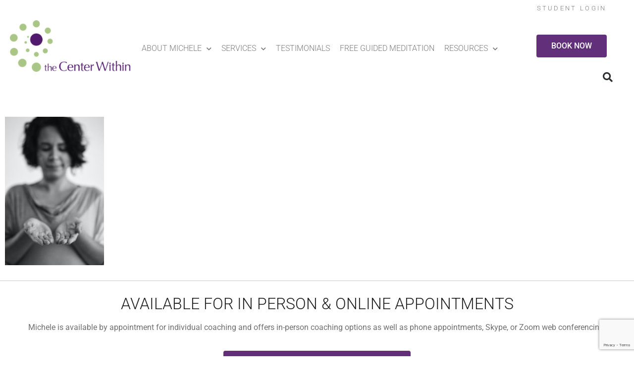

--- FILE ---
content_type: text/html; charset=UTF-8
request_url: https://www.centerwithin.com/2022/09/are-you-allowing-yourself-to-recieve/abdalla-m-7p19a6bdbm4-unsplash/
body_size: 15967
content:
<!doctype html>
<html lang="en-US">
<head>
	<meta charset="UTF-8">
	<meta name="viewport" content="width=device-width, initial-scale=1">
	<link rel="profile" href="https://gmpg.org/xfn/11">
	<meta name='robots' content='index, follow, max-image-preview:large, max-snippet:-1, max-video-preview:-1' />
	<style>img:is([sizes="auto" i], [sizes^="auto," i]) { contain-intrinsic-size: 3000px 1500px }</style>
	
	<!-- This site is optimized with the Yoast SEO plugin v26.6 - https://yoast.com/wordpress/plugins/seo/ -->
	<title>abdalla-m-7p19A6BDBm4-unsplash - The Center Within</title>
	<link rel="canonical" href="https://www.centerwithin.com/2022/09/are-you-allowing-yourself-to-recieve/abdalla-m-7p19a6bdbm4-unsplash/" />
	<meta property="og:locale" content="en_US" />
	<meta property="og:type" content="article" />
	<meta property="og:title" content="abdalla-m-7p19A6BDBm4-unsplash - The Center Within" />
	<meta property="og:url" content="https://www.centerwithin.com/2022/09/are-you-allowing-yourself-to-recieve/abdalla-m-7p19a6bdbm4-unsplash/" />
	<meta property="og:site_name" content="The Center Within" />
	<meta property="og:image" content="https://www.centerwithin.com/2022/09/are-you-allowing-yourself-to-recieve/abdalla-m-7p19a6bdbm4-unsplash" />
	<meta property="og:image:width" content="1707" />
	<meta property="og:image:height" content="2560" />
	<meta property="og:image:type" content="image/jpeg" />
	<meta name="twitter:card" content="summary_large_image" />
	<script type="application/ld+json" class="yoast-schema-graph">{"@context":"https://schema.org","@graph":[{"@type":"WebPage","@id":"https://www.centerwithin.com/2022/09/are-you-allowing-yourself-to-recieve/abdalla-m-7p19a6bdbm4-unsplash/","url":"https://www.centerwithin.com/2022/09/are-you-allowing-yourself-to-recieve/abdalla-m-7p19a6bdbm4-unsplash/","name":"abdalla-m-7p19A6BDBm4-unsplash - The Center Within","isPartOf":{"@id":"https://www.centerwithin.com/#website"},"primaryImageOfPage":{"@id":"https://www.centerwithin.com/2022/09/are-you-allowing-yourself-to-recieve/abdalla-m-7p19a6bdbm4-unsplash/#primaryimage"},"image":{"@id":"https://www.centerwithin.com/2022/09/are-you-allowing-yourself-to-recieve/abdalla-m-7p19a6bdbm4-unsplash/#primaryimage"},"thumbnailUrl":"https://www.centerwithin.com/wp-content/uploads/2022/09/abdalla-m-7p19A6BDBm4-unsplash-scaled.jpg","datePublished":"2022-09-21T17:18:19+00:00","breadcrumb":{"@id":"https://www.centerwithin.com/2022/09/are-you-allowing-yourself-to-recieve/abdalla-m-7p19a6bdbm4-unsplash/#breadcrumb"},"inLanguage":"en-US","potentialAction":[{"@type":"ReadAction","target":["https://www.centerwithin.com/2022/09/are-you-allowing-yourself-to-recieve/abdalla-m-7p19a6bdbm4-unsplash/"]}]},{"@type":"ImageObject","inLanguage":"en-US","@id":"https://www.centerwithin.com/2022/09/are-you-allowing-yourself-to-recieve/abdalla-m-7p19a6bdbm4-unsplash/#primaryimage","url":"https://www.centerwithin.com/wp-content/uploads/2022/09/abdalla-m-7p19A6BDBm4-unsplash-scaled.jpg","contentUrl":"https://www.centerwithin.com/wp-content/uploads/2022/09/abdalla-m-7p19A6BDBm4-unsplash-scaled.jpg","width":1707,"height":2560},{"@type":"BreadcrumbList","@id":"https://www.centerwithin.com/2022/09/are-you-allowing-yourself-to-recieve/abdalla-m-7p19a6bdbm4-unsplash/#breadcrumb","itemListElement":[{"@type":"ListItem","position":1,"name":"Home","item":"https://www.centerwithin.com/"},{"@type":"ListItem","position":2,"name":"Are You Allowing Yourself To Receive?","item":"https://www.centerwithin.com/2022/09/are-you-allowing-yourself-to-recieve/"},{"@type":"ListItem","position":3,"name":"abdalla-m-7p19A6BDBm4-unsplash"}]},{"@type":"WebSite","@id":"https://www.centerwithin.com/#website","url":"https://www.centerwithin.com/","name":"The Center Within","description":"Transformation Coaching for Individuals and Organizations","publisher":{"@id":"https://www.centerwithin.com/#organization"},"potentialAction":[{"@type":"SearchAction","target":{"@type":"EntryPoint","urlTemplate":"https://www.centerwithin.com/?s={search_term_string}"},"query-input":{"@type":"PropertyValueSpecification","valueRequired":true,"valueName":"search_term_string"}}],"inLanguage":"en-US"},{"@type":"Organization","@id":"https://www.centerwithin.com/#organization","name":"The Center Within","url":"https://www.centerwithin.com/","logo":{"@type":"ImageObject","inLanguage":"en-US","@id":"https://www.centerwithin.com/#/schema/logo/image/","url":"https://www.centerwithin.com/wp-content/uploads/2020/01/logo_clear.png","contentUrl":"https://www.centerwithin.com/wp-content/uploads/2020/01/logo_clear.png","width":269,"height":127,"caption":"The Center Within"},"image":{"@id":"https://www.centerwithin.com/#/schema/logo/image/"}}]}</script>
	<!-- / Yoast SEO plugin. -->


<link rel="alternate" type="application/rss+xml" title="The Center Within &raquo; Feed" href="https://www.centerwithin.com/feed/" />
<link rel="alternate" type="application/rss+xml" title="The Center Within &raquo; Comments Feed" href="https://www.centerwithin.com/comments/feed/" />
<link rel="alternate" type="application/rss+xml" title="The Center Within &raquo; abdalla-m-7p19A6BDBm4-unsplash Comments Feed" href="https://www.centerwithin.com/2022/09/are-you-allowing-yourself-to-recieve/abdalla-m-7p19a6bdbm4-unsplash/feed/" />
		<!-- This site uses the Google Analytics by MonsterInsights plugin v9.11.0 - Using Analytics tracking - https://www.monsterinsights.com/ -->
							<script src="//www.googletagmanager.com/gtag/js?id=G-PFH5Y1VEW3"  data-cfasync="false" data-wpfc-render="false" async></script>
			<script data-cfasync="false" data-wpfc-render="false">
				var mi_version = '9.11.0';
				var mi_track_user = true;
				var mi_no_track_reason = '';
								var MonsterInsightsDefaultLocations = {"page_location":"https:\/\/www.centerwithin.com\/2022\/09\/are-you-allowing-yourself-to-recieve\/abdalla-m-7p19a6bdbm4-unsplash\/"};
								if ( typeof MonsterInsightsPrivacyGuardFilter === 'function' ) {
					var MonsterInsightsLocations = (typeof MonsterInsightsExcludeQuery === 'object') ? MonsterInsightsPrivacyGuardFilter( MonsterInsightsExcludeQuery ) : MonsterInsightsPrivacyGuardFilter( MonsterInsightsDefaultLocations );
				} else {
					var MonsterInsightsLocations = (typeof MonsterInsightsExcludeQuery === 'object') ? MonsterInsightsExcludeQuery : MonsterInsightsDefaultLocations;
				}

								var disableStrs = [
										'ga-disable-G-PFH5Y1VEW3',
									];

				/* Function to detect opted out users */
				function __gtagTrackerIsOptedOut() {
					for (var index = 0; index < disableStrs.length; index++) {
						if (document.cookie.indexOf(disableStrs[index] + '=true') > -1) {
							return true;
						}
					}

					return false;
				}

				/* Disable tracking if the opt-out cookie exists. */
				if (__gtagTrackerIsOptedOut()) {
					for (var index = 0; index < disableStrs.length; index++) {
						window[disableStrs[index]] = true;
					}
				}

				/* Opt-out function */
				function __gtagTrackerOptout() {
					for (var index = 0; index < disableStrs.length; index++) {
						document.cookie = disableStrs[index] + '=true; expires=Thu, 31 Dec 2099 23:59:59 UTC; path=/';
						window[disableStrs[index]] = true;
					}
				}

				if ('undefined' === typeof gaOptout) {
					function gaOptout() {
						__gtagTrackerOptout();
					}
				}
								window.dataLayer = window.dataLayer || [];

				window.MonsterInsightsDualTracker = {
					helpers: {},
					trackers: {},
				};
				if (mi_track_user) {
					function __gtagDataLayer() {
						dataLayer.push(arguments);
					}

					function __gtagTracker(type, name, parameters) {
						if (!parameters) {
							parameters = {};
						}

						if (parameters.send_to) {
							__gtagDataLayer.apply(null, arguments);
							return;
						}

						if (type === 'event') {
														parameters.send_to = monsterinsights_frontend.v4_id;
							var hookName = name;
							if (typeof parameters['event_category'] !== 'undefined') {
								hookName = parameters['event_category'] + ':' + name;
							}

							if (typeof MonsterInsightsDualTracker.trackers[hookName] !== 'undefined') {
								MonsterInsightsDualTracker.trackers[hookName](parameters);
							} else {
								__gtagDataLayer('event', name, parameters);
							}
							
						} else {
							__gtagDataLayer.apply(null, arguments);
						}
					}

					__gtagTracker('js', new Date());
					__gtagTracker('set', {
						'developer_id.dZGIzZG': true,
											});
					if ( MonsterInsightsLocations.page_location ) {
						__gtagTracker('set', MonsterInsightsLocations);
					}
										__gtagTracker('config', 'G-PFH5Y1VEW3', {"forceSSL":"true","link_attribution":"true"} );
										window.gtag = __gtagTracker;										(function () {
						/* https://developers.google.com/analytics/devguides/collection/analyticsjs/ */
						/* ga and __gaTracker compatibility shim. */
						var noopfn = function () {
							return null;
						};
						var newtracker = function () {
							return new Tracker();
						};
						var Tracker = function () {
							return null;
						};
						var p = Tracker.prototype;
						p.get = noopfn;
						p.set = noopfn;
						p.send = function () {
							var args = Array.prototype.slice.call(arguments);
							args.unshift('send');
							__gaTracker.apply(null, args);
						};
						var __gaTracker = function () {
							var len = arguments.length;
							if (len === 0) {
								return;
							}
							var f = arguments[len - 1];
							if (typeof f !== 'object' || f === null || typeof f.hitCallback !== 'function') {
								if ('send' === arguments[0]) {
									var hitConverted, hitObject = false, action;
									if ('event' === arguments[1]) {
										if ('undefined' !== typeof arguments[3]) {
											hitObject = {
												'eventAction': arguments[3],
												'eventCategory': arguments[2],
												'eventLabel': arguments[4],
												'value': arguments[5] ? arguments[5] : 1,
											}
										}
									}
									if ('pageview' === arguments[1]) {
										if ('undefined' !== typeof arguments[2]) {
											hitObject = {
												'eventAction': 'page_view',
												'page_path': arguments[2],
											}
										}
									}
									if (typeof arguments[2] === 'object') {
										hitObject = arguments[2];
									}
									if (typeof arguments[5] === 'object') {
										Object.assign(hitObject, arguments[5]);
									}
									if ('undefined' !== typeof arguments[1].hitType) {
										hitObject = arguments[1];
										if ('pageview' === hitObject.hitType) {
											hitObject.eventAction = 'page_view';
										}
									}
									if (hitObject) {
										action = 'timing' === arguments[1].hitType ? 'timing_complete' : hitObject.eventAction;
										hitConverted = mapArgs(hitObject);
										__gtagTracker('event', action, hitConverted);
									}
								}
								return;
							}

							function mapArgs(args) {
								var arg, hit = {};
								var gaMap = {
									'eventCategory': 'event_category',
									'eventAction': 'event_action',
									'eventLabel': 'event_label',
									'eventValue': 'event_value',
									'nonInteraction': 'non_interaction',
									'timingCategory': 'event_category',
									'timingVar': 'name',
									'timingValue': 'value',
									'timingLabel': 'event_label',
									'page': 'page_path',
									'location': 'page_location',
									'title': 'page_title',
									'referrer' : 'page_referrer',
								};
								for (arg in args) {
																		if (!(!args.hasOwnProperty(arg) || !gaMap.hasOwnProperty(arg))) {
										hit[gaMap[arg]] = args[arg];
									} else {
										hit[arg] = args[arg];
									}
								}
								return hit;
							}

							try {
								f.hitCallback();
							} catch (ex) {
							}
						};
						__gaTracker.create = newtracker;
						__gaTracker.getByName = newtracker;
						__gaTracker.getAll = function () {
							return [];
						};
						__gaTracker.remove = noopfn;
						__gaTracker.loaded = true;
						window['__gaTracker'] = __gaTracker;
					})();
									} else {
										console.log("");
					(function () {
						function __gtagTracker() {
							return null;
						}

						window['__gtagTracker'] = __gtagTracker;
						window['gtag'] = __gtagTracker;
					})();
									}
			</script>
							<!-- / Google Analytics by MonsterInsights -->
		<script>
window._wpemojiSettings = {"baseUrl":"https:\/\/s.w.org\/images\/core\/emoji\/16.0.1\/72x72\/","ext":".png","svgUrl":"https:\/\/s.w.org\/images\/core\/emoji\/16.0.1\/svg\/","svgExt":".svg","source":{"concatemoji":"https:\/\/www.centerwithin.com\/wp-includes\/js\/wp-emoji-release.min.js?ver=6.8.3"}};
/*! This file is auto-generated */
!function(s,n){var o,i,e;function c(e){try{var t={supportTests:e,timestamp:(new Date).valueOf()};sessionStorage.setItem(o,JSON.stringify(t))}catch(e){}}function p(e,t,n){e.clearRect(0,0,e.canvas.width,e.canvas.height),e.fillText(t,0,0);var t=new Uint32Array(e.getImageData(0,0,e.canvas.width,e.canvas.height).data),a=(e.clearRect(0,0,e.canvas.width,e.canvas.height),e.fillText(n,0,0),new Uint32Array(e.getImageData(0,0,e.canvas.width,e.canvas.height).data));return t.every(function(e,t){return e===a[t]})}function u(e,t){e.clearRect(0,0,e.canvas.width,e.canvas.height),e.fillText(t,0,0);for(var n=e.getImageData(16,16,1,1),a=0;a<n.data.length;a++)if(0!==n.data[a])return!1;return!0}function f(e,t,n,a){switch(t){case"flag":return n(e,"\ud83c\udff3\ufe0f\u200d\u26a7\ufe0f","\ud83c\udff3\ufe0f\u200b\u26a7\ufe0f")?!1:!n(e,"\ud83c\udde8\ud83c\uddf6","\ud83c\udde8\u200b\ud83c\uddf6")&&!n(e,"\ud83c\udff4\udb40\udc67\udb40\udc62\udb40\udc65\udb40\udc6e\udb40\udc67\udb40\udc7f","\ud83c\udff4\u200b\udb40\udc67\u200b\udb40\udc62\u200b\udb40\udc65\u200b\udb40\udc6e\u200b\udb40\udc67\u200b\udb40\udc7f");case"emoji":return!a(e,"\ud83e\udedf")}return!1}function g(e,t,n,a){var r="undefined"!=typeof WorkerGlobalScope&&self instanceof WorkerGlobalScope?new OffscreenCanvas(300,150):s.createElement("canvas"),o=r.getContext("2d",{willReadFrequently:!0}),i=(o.textBaseline="top",o.font="600 32px Arial",{});return e.forEach(function(e){i[e]=t(o,e,n,a)}),i}function t(e){var t=s.createElement("script");t.src=e,t.defer=!0,s.head.appendChild(t)}"undefined"!=typeof Promise&&(o="wpEmojiSettingsSupports",i=["flag","emoji"],n.supports={everything:!0,everythingExceptFlag:!0},e=new Promise(function(e){s.addEventListener("DOMContentLoaded",e,{once:!0})}),new Promise(function(t){var n=function(){try{var e=JSON.parse(sessionStorage.getItem(o));if("object"==typeof e&&"number"==typeof e.timestamp&&(new Date).valueOf()<e.timestamp+604800&&"object"==typeof e.supportTests)return e.supportTests}catch(e){}return null}();if(!n){if("undefined"!=typeof Worker&&"undefined"!=typeof OffscreenCanvas&&"undefined"!=typeof URL&&URL.createObjectURL&&"undefined"!=typeof Blob)try{var e="postMessage("+g.toString()+"("+[JSON.stringify(i),f.toString(),p.toString(),u.toString()].join(",")+"));",a=new Blob([e],{type:"text/javascript"}),r=new Worker(URL.createObjectURL(a),{name:"wpTestEmojiSupports"});return void(r.onmessage=function(e){c(n=e.data),r.terminate(),t(n)})}catch(e){}c(n=g(i,f,p,u))}t(n)}).then(function(e){for(var t in e)n.supports[t]=e[t],n.supports.everything=n.supports.everything&&n.supports[t],"flag"!==t&&(n.supports.everythingExceptFlag=n.supports.everythingExceptFlag&&n.supports[t]);n.supports.everythingExceptFlag=n.supports.everythingExceptFlag&&!n.supports.flag,n.DOMReady=!1,n.readyCallback=function(){n.DOMReady=!0}}).then(function(){return e}).then(function(){var e;n.supports.everything||(n.readyCallback(),(e=n.source||{}).concatemoji?t(e.concatemoji):e.wpemoji&&e.twemoji&&(t(e.twemoji),t(e.wpemoji)))}))}((window,document),window._wpemojiSettings);
</script>
<style id='wp-emoji-styles-inline-css'>

	img.wp-smiley, img.emoji {
		display: inline !important;
		border: none !important;
		box-shadow: none !important;
		height: 1em !important;
		width: 1em !important;
		margin: 0 0.07em !important;
		vertical-align: -0.1em !important;
		background: none !important;
		padding: 0 !important;
	}
</style>
<link rel='stylesheet' id='wp-block-library-css' href='https://www.centerwithin.com/wp-includes/css/dist/block-library/style.min.css?ver=6.8.3' media='all' />
<style id='global-styles-inline-css'>
:root{--wp--preset--aspect-ratio--square: 1;--wp--preset--aspect-ratio--4-3: 4/3;--wp--preset--aspect-ratio--3-4: 3/4;--wp--preset--aspect-ratio--3-2: 3/2;--wp--preset--aspect-ratio--2-3: 2/3;--wp--preset--aspect-ratio--16-9: 16/9;--wp--preset--aspect-ratio--9-16: 9/16;--wp--preset--color--black: #000000;--wp--preset--color--cyan-bluish-gray: #abb8c3;--wp--preset--color--white: #ffffff;--wp--preset--color--pale-pink: #f78da7;--wp--preset--color--vivid-red: #cf2e2e;--wp--preset--color--luminous-vivid-orange: #ff6900;--wp--preset--color--luminous-vivid-amber: #fcb900;--wp--preset--color--light-green-cyan: #7bdcb5;--wp--preset--color--vivid-green-cyan: #00d084;--wp--preset--color--pale-cyan-blue: #8ed1fc;--wp--preset--color--vivid-cyan-blue: #0693e3;--wp--preset--color--vivid-purple: #9b51e0;--wp--preset--gradient--vivid-cyan-blue-to-vivid-purple: linear-gradient(135deg,rgba(6,147,227,1) 0%,rgb(155,81,224) 100%);--wp--preset--gradient--light-green-cyan-to-vivid-green-cyan: linear-gradient(135deg,rgb(122,220,180) 0%,rgb(0,208,130) 100%);--wp--preset--gradient--luminous-vivid-amber-to-luminous-vivid-orange: linear-gradient(135deg,rgba(252,185,0,1) 0%,rgba(255,105,0,1) 100%);--wp--preset--gradient--luminous-vivid-orange-to-vivid-red: linear-gradient(135deg,rgba(255,105,0,1) 0%,rgb(207,46,46) 100%);--wp--preset--gradient--very-light-gray-to-cyan-bluish-gray: linear-gradient(135deg,rgb(238,238,238) 0%,rgb(169,184,195) 100%);--wp--preset--gradient--cool-to-warm-spectrum: linear-gradient(135deg,rgb(74,234,220) 0%,rgb(151,120,209) 20%,rgb(207,42,186) 40%,rgb(238,44,130) 60%,rgb(251,105,98) 80%,rgb(254,248,76) 100%);--wp--preset--gradient--blush-light-purple: linear-gradient(135deg,rgb(255,206,236) 0%,rgb(152,150,240) 100%);--wp--preset--gradient--blush-bordeaux: linear-gradient(135deg,rgb(254,205,165) 0%,rgb(254,45,45) 50%,rgb(107,0,62) 100%);--wp--preset--gradient--luminous-dusk: linear-gradient(135deg,rgb(255,203,112) 0%,rgb(199,81,192) 50%,rgb(65,88,208) 100%);--wp--preset--gradient--pale-ocean: linear-gradient(135deg,rgb(255,245,203) 0%,rgb(182,227,212) 50%,rgb(51,167,181) 100%);--wp--preset--gradient--electric-grass: linear-gradient(135deg,rgb(202,248,128) 0%,rgb(113,206,126) 100%);--wp--preset--gradient--midnight: linear-gradient(135deg,rgb(2,3,129) 0%,rgb(40,116,252) 100%);--wp--preset--font-size--small: 13px;--wp--preset--font-size--medium: 20px;--wp--preset--font-size--large: 36px;--wp--preset--font-size--x-large: 42px;--wp--preset--spacing--20: 0.44rem;--wp--preset--spacing--30: 0.67rem;--wp--preset--spacing--40: 1rem;--wp--preset--spacing--50: 1.5rem;--wp--preset--spacing--60: 2.25rem;--wp--preset--spacing--70: 3.38rem;--wp--preset--spacing--80: 5.06rem;--wp--preset--shadow--natural: 6px 6px 9px rgba(0, 0, 0, 0.2);--wp--preset--shadow--deep: 12px 12px 50px rgba(0, 0, 0, 0.4);--wp--preset--shadow--sharp: 6px 6px 0px rgba(0, 0, 0, 0.2);--wp--preset--shadow--outlined: 6px 6px 0px -3px rgba(255, 255, 255, 1), 6px 6px rgba(0, 0, 0, 1);--wp--preset--shadow--crisp: 6px 6px 0px rgba(0, 0, 0, 1);}:root { --wp--style--global--content-size: 800px;--wp--style--global--wide-size: 1200px; }:where(body) { margin: 0; }.wp-site-blocks > .alignleft { float: left; margin-right: 2em; }.wp-site-blocks > .alignright { float: right; margin-left: 2em; }.wp-site-blocks > .aligncenter { justify-content: center; margin-left: auto; margin-right: auto; }:where(.wp-site-blocks) > * { margin-block-start: 24px; margin-block-end: 0; }:where(.wp-site-blocks) > :first-child { margin-block-start: 0; }:where(.wp-site-blocks) > :last-child { margin-block-end: 0; }:root { --wp--style--block-gap: 24px; }:root :where(.is-layout-flow) > :first-child{margin-block-start: 0;}:root :where(.is-layout-flow) > :last-child{margin-block-end: 0;}:root :where(.is-layout-flow) > *{margin-block-start: 24px;margin-block-end: 0;}:root :where(.is-layout-constrained) > :first-child{margin-block-start: 0;}:root :where(.is-layout-constrained) > :last-child{margin-block-end: 0;}:root :where(.is-layout-constrained) > *{margin-block-start: 24px;margin-block-end: 0;}:root :where(.is-layout-flex){gap: 24px;}:root :where(.is-layout-grid){gap: 24px;}.is-layout-flow > .alignleft{float: left;margin-inline-start: 0;margin-inline-end: 2em;}.is-layout-flow > .alignright{float: right;margin-inline-start: 2em;margin-inline-end: 0;}.is-layout-flow > .aligncenter{margin-left: auto !important;margin-right: auto !important;}.is-layout-constrained > .alignleft{float: left;margin-inline-start: 0;margin-inline-end: 2em;}.is-layout-constrained > .alignright{float: right;margin-inline-start: 2em;margin-inline-end: 0;}.is-layout-constrained > .aligncenter{margin-left: auto !important;margin-right: auto !important;}.is-layout-constrained > :where(:not(.alignleft):not(.alignright):not(.alignfull)){max-width: var(--wp--style--global--content-size);margin-left: auto !important;margin-right: auto !important;}.is-layout-constrained > .alignwide{max-width: var(--wp--style--global--wide-size);}body .is-layout-flex{display: flex;}.is-layout-flex{flex-wrap: wrap;align-items: center;}.is-layout-flex > :is(*, div){margin: 0;}body .is-layout-grid{display: grid;}.is-layout-grid > :is(*, div){margin: 0;}body{padding-top: 0px;padding-right: 0px;padding-bottom: 0px;padding-left: 0px;}a:where(:not(.wp-element-button)){text-decoration: underline;}:root :where(.wp-element-button, .wp-block-button__link){background-color: #32373c;border-width: 0;color: #fff;font-family: inherit;font-size: inherit;line-height: inherit;padding: calc(0.667em + 2px) calc(1.333em + 2px);text-decoration: none;}.has-black-color{color: var(--wp--preset--color--black) !important;}.has-cyan-bluish-gray-color{color: var(--wp--preset--color--cyan-bluish-gray) !important;}.has-white-color{color: var(--wp--preset--color--white) !important;}.has-pale-pink-color{color: var(--wp--preset--color--pale-pink) !important;}.has-vivid-red-color{color: var(--wp--preset--color--vivid-red) !important;}.has-luminous-vivid-orange-color{color: var(--wp--preset--color--luminous-vivid-orange) !important;}.has-luminous-vivid-amber-color{color: var(--wp--preset--color--luminous-vivid-amber) !important;}.has-light-green-cyan-color{color: var(--wp--preset--color--light-green-cyan) !important;}.has-vivid-green-cyan-color{color: var(--wp--preset--color--vivid-green-cyan) !important;}.has-pale-cyan-blue-color{color: var(--wp--preset--color--pale-cyan-blue) !important;}.has-vivid-cyan-blue-color{color: var(--wp--preset--color--vivid-cyan-blue) !important;}.has-vivid-purple-color{color: var(--wp--preset--color--vivid-purple) !important;}.has-black-background-color{background-color: var(--wp--preset--color--black) !important;}.has-cyan-bluish-gray-background-color{background-color: var(--wp--preset--color--cyan-bluish-gray) !important;}.has-white-background-color{background-color: var(--wp--preset--color--white) !important;}.has-pale-pink-background-color{background-color: var(--wp--preset--color--pale-pink) !important;}.has-vivid-red-background-color{background-color: var(--wp--preset--color--vivid-red) !important;}.has-luminous-vivid-orange-background-color{background-color: var(--wp--preset--color--luminous-vivid-orange) !important;}.has-luminous-vivid-amber-background-color{background-color: var(--wp--preset--color--luminous-vivid-amber) !important;}.has-light-green-cyan-background-color{background-color: var(--wp--preset--color--light-green-cyan) !important;}.has-vivid-green-cyan-background-color{background-color: var(--wp--preset--color--vivid-green-cyan) !important;}.has-pale-cyan-blue-background-color{background-color: var(--wp--preset--color--pale-cyan-blue) !important;}.has-vivid-cyan-blue-background-color{background-color: var(--wp--preset--color--vivid-cyan-blue) !important;}.has-vivid-purple-background-color{background-color: var(--wp--preset--color--vivid-purple) !important;}.has-black-border-color{border-color: var(--wp--preset--color--black) !important;}.has-cyan-bluish-gray-border-color{border-color: var(--wp--preset--color--cyan-bluish-gray) !important;}.has-white-border-color{border-color: var(--wp--preset--color--white) !important;}.has-pale-pink-border-color{border-color: var(--wp--preset--color--pale-pink) !important;}.has-vivid-red-border-color{border-color: var(--wp--preset--color--vivid-red) !important;}.has-luminous-vivid-orange-border-color{border-color: var(--wp--preset--color--luminous-vivid-orange) !important;}.has-luminous-vivid-amber-border-color{border-color: var(--wp--preset--color--luminous-vivid-amber) !important;}.has-light-green-cyan-border-color{border-color: var(--wp--preset--color--light-green-cyan) !important;}.has-vivid-green-cyan-border-color{border-color: var(--wp--preset--color--vivid-green-cyan) !important;}.has-pale-cyan-blue-border-color{border-color: var(--wp--preset--color--pale-cyan-blue) !important;}.has-vivid-cyan-blue-border-color{border-color: var(--wp--preset--color--vivid-cyan-blue) !important;}.has-vivid-purple-border-color{border-color: var(--wp--preset--color--vivid-purple) !important;}.has-vivid-cyan-blue-to-vivid-purple-gradient-background{background: var(--wp--preset--gradient--vivid-cyan-blue-to-vivid-purple) !important;}.has-light-green-cyan-to-vivid-green-cyan-gradient-background{background: var(--wp--preset--gradient--light-green-cyan-to-vivid-green-cyan) !important;}.has-luminous-vivid-amber-to-luminous-vivid-orange-gradient-background{background: var(--wp--preset--gradient--luminous-vivid-amber-to-luminous-vivid-orange) !important;}.has-luminous-vivid-orange-to-vivid-red-gradient-background{background: var(--wp--preset--gradient--luminous-vivid-orange-to-vivid-red) !important;}.has-very-light-gray-to-cyan-bluish-gray-gradient-background{background: var(--wp--preset--gradient--very-light-gray-to-cyan-bluish-gray) !important;}.has-cool-to-warm-spectrum-gradient-background{background: var(--wp--preset--gradient--cool-to-warm-spectrum) !important;}.has-blush-light-purple-gradient-background{background: var(--wp--preset--gradient--blush-light-purple) !important;}.has-blush-bordeaux-gradient-background{background: var(--wp--preset--gradient--blush-bordeaux) !important;}.has-luminous-dusk-gradient-background{background: var(--wp--preset--gradient--luminous-dusk) !important;}.has-pale-ocean-gradient-background{background: var(--wp--preset--gradient--pale-ocean) !important;}.has-electric-grass-gradient-background{background: var(--wp--preset--gradient--electric-grass) !important;}.has-midnight-gradient-background{background: var(--wp--preset--gradient--midnight) !important;}.has-small-font-size{font-size: var(--wp--preset--font-size--small) !important;}.has-medium-font-size{font-size: var(--wp--preset--font-size--medium) !important;}.has-large-font-size{font-size: var(--wp--preset--font-size--large) !important;}.has-x-large-font-size{font-size: var(--wp--preset--font-size--x-large) !important;}
:root :where(.wp-block-pullquote){font-size: 1.5em;line-height: 1.6;}
</style>
<link rel='stylesheet' id='wp-video-popup-css' href='https://www.centerwithin.com/wp-content/plugins/responsive-youtube-vimeo-popup/assets/css/wp-video-popup.css?ver=2.10.3' media='all' />
<link rel='stylesheet' id='vidbg-frontend-style-css' href='https://www.centerwithin.com/wp-content/plugins/video-background/css/pushlabs-vidbg.css?ver=2.7.7' media='all' />
<link rel='stylesheet' id='hello-elementor-css' href='https://www.centerwithin.com/wp-content/themes/hello-elementor/assets/css/reset.css?ver=3.4.5' media='all' />
<link rel='stylesheet' id='hello-elementor-theme-style-css' href='https://www.centerwithin.com/wp-content/themes/hello-elementor/assets/css/theme.css?ver=3.4.5' media='all' />
<link rel='stylesheet' id='hello-elementor-header-footer-css' href='https://www.centerwithin.com/wp-content/themes/hello-elementor/assets/css/header-footer.css?ver=3.4.5' media='all' />
<link rel='stylesheet' id='elementor-frontend-css' href='https://www.centerwithin.com/wp-content/plugins/elementor/assets/css/frontend.min.css?ver=3.34.0' media='all' />
<link rel='stylesheet' id='widget-image-css' href='https://www.centerwithin.com/wp-content/plugins/elementor/assets/css/widget-image.min.css?ver=3.34.0' media='all' />
<link rel='stylesheet' id='widget-nav-menu-css' href='https://www.centerwithin.com/wp-content/plugins/elementor-pro/assets/css/widget-nav-menu.min.css?ver=3.34.0' media='all' />
<link rel='stylesheet' id='e-animation-float-css' href='https://www.centerwithin.com/wp-content/plugins/elementor/assets/lib/animations/styles/e-animation-float.min.css?ver=3.34.0' media='all' />
<link rel='stylesheet' id='widget-search-form-css' href='https://www.centerwithin.com/wp-content/plugins/elementor-pro/assets/css/widget-search-form.min.css?ver=3.34.0' media='all' />
<link rel='stylesheet' id='elementor-icons-shared-0-css' href='https://www.centerwithin.com/wp-content/plugins/elementor/assets/lib/font-awesome/css/fontawesome.min.css?ver=5.15.3' media='all' />
<link rel='stylesheet' id='elementor-icons-fa-solid-css' href='https://www.centerwithin.com/wp-content/plugins/elementor/assets/lib/font-awesome/css/solid.min.css?ver=5.15.3' media='all' />
<link rel='stylesheet' id='widget-heading-css' href='https://www.centerwithin.com/wp-content/plugins/elementor/assets/css/widget-heading.min.css?ver=3.34.0' media='all' />
<link rel='stylesheet' id='widget-icon-list-css' href='https://www.centerwithin.com/wp-content/plugins/elementor/assets/css/widget-icon-list.min.css?ver=3.34.0' media='all' />
<link rel='stylesheet' id='widget-form-css' href='https://www.centerwithin.com/wp-content/plugins/elementor-pro/assets/css/widget-form.min.css?ver=3.34.0' media='all' />
<link rel='stylesheet' id='e-shapes-css' href='https://www.centerwithin.com/wp-content/plugins/elementor/assets/css/conditionals/shapes.min.css?ver=3.34.0' media='all' />
<link rel='stylesheet' id='widget-social-icons-css' href='https://www.centerwithin.com/wp-content/plugins/elementor/assets/css/widget-social-icons.min.css?ver=3.34.0' media='all' />
<link rel='stylesheet' id='e-apple-webkit-css' href='https://www.centerwithin.com/wp-content/plugins/elementor/assets/css/conditionals/apple-webkit.min.css?ver=3.34.0' media='all' />
<link rel='stylesheet' id='elementor-icons-css' href='https://www.centerwithin.com/wp-content/plugins/elementor/assets/lib/eicons/css/elementor-icons.min.css?ver=5.45.0' media='all' />
<link rel='stylesheet' id='elementor-post-5030-css' href='https://www.centerwithin.com/wp-content/uploads/elementor/css/post-5030.css?ver=1767046674' media='all' />
<link rel='stylesheet' id='font-awesome-5-all-css' href='https://www.centerwithin.com/wp-content/plugins/elementor/assets/lib/font-awesome/css/all.min.css?ver=3.34.0' media='all' />
<link rel='stylesheet' id='font-awesome-4-shim-css' href='https://www.centerwithin.com/wp-content/plugins/elementor/assets/lib/font-awesome/css/v4-shims.min.css?ver=3.34.0' media='all' />
<link rel='stylesheet' id='elementor-post-3458-css' href='https://www.centerwithin.com/wp-content/uploads/elementor/css/post-3458.css?ver=1767046674' media='all' />
<link rel='stylesheet' id='elementor-post-3479-css' href='https://www.centerwithin.com/wp-content/uploads/elementor/css/post-3479.css?ver=1767046674' media='all' />
<link rel='stylesheet' id='elementor-post-8417-css' href='https://www.centerwithin.com/wp-content/uploads/elementor/css/post-8417.css?ver=1767046939' media='all' />
<link rel='stylesheet' id='elementor-gf-local-roboto-css' href='https://www.centerwithin.com/wp-content/uploads/elementor/google-fonts/css/roboto.css?ver=1744330300' media='all' />
<link rel='stylesheet' id='elementor-gf-local-robotoslab-css' href='https://www.centerwithin.com/wp-content/uploads/elementor/google-fonts/css/robotoslab.css?ver=1744330303' media='all' />
<link rel='stylesheet' id='elementor-icons-fa-brands-css' href='https://www.centerwithin.com/wp-content/plugins/elementor/assets/lib/font-awesome/css/brands.min.css?ver=5.15.3' media='all' />
<script src="https://www.centerwithin.com/wp-content/plugins/google-analytics-for-wordpress/assets/js/frontend-gtag.min.js?ver=9.11.0" id="monsterinsights-frontend-script-js" async data-wp-strategy="async"></script>
<script data-cfasync="false" data-wpfc-render="false" id='monsterinsights-frontend-script-js-extra'>var monsterinsights_frontend = {"js_events_tracking":"true","download_extensions":"doc,pdf,ppt,zip,xls,docx,pptx,xlsx","inbound_paths":"[{\"path\":\"\\\/go\\\/\",\"label\":\"affiliate\"},{\"path\":\"\\\/recommend\\\/\",\"label\":\"affiliate\"}]","home_url":"https:\/\/www.centerwithin.com","hash_tracking":"false","v4_id":"G-PFH5Y1VEW3"};</script>
<script src="https://www.centerwithin.com/wp-includes/js/jquery/jquery.min.js?ver=3.7.1" id="jquery-core-js"></script>
<script src="https://www.centerwithin.com/wp-includes/js/jquery/jquery-migrate.min.js?ver=3.4.1" id="jquery-migrate-js"></script>
<script src="https://www.centerwithin.com/wp-content/plugins/elementor/assets/lib/font-awesome/js/v4-shims.min.js?ver=3.34.0" id="font-awesome-4-shim-js"></script>
<link rel="https://api.w.org/" href="https://www.centerwithin.com/wp-json/" /><link rel="alternate" title="JSON" type="application/json" href="https://www.centerwithin.com/wp-json/wp/v2/media/6448" /><link rel="EditURI" type="application/rsd+xml" title="RSD" href="https://www.centerwithin.com/xmlrpc.php?rsd" />
<meta name="generator" content="WordPress 6.8.3" />
<link rel='shortlink' href='https://www.centerwithin.com/?p=6448' />
<link rel="alternate" title="oEmbed (JSON)" type="application/json+oembed" href="https://www.centerwithin.com/wp-json/oembed/1.0/embed?url=https%3A%2F%2Fwww.centerwithin.com%2F2022%2F09%2Fare-you-allowing-yourself-to-recieve%2Fabdalla-m-7p19a6bdbm4-unsplash%2F" />
<link rel="alternate" title="oEmbed (XML)" type="text/xml+oembed" href="https://www.centerwithin.com/wp-json/oembed/1.0/embed?url=https%3A%2F%2Fwww.centerwithin.com%2F2022%2F09%2Fare-you-allowing-yourself-to-recieve%2Fabdalla-m-7p19a6bdbm4-unsplash%2F&#038;format=xml" />
<meta name="generator" content="Elementor 3.34.0; features: additional_custom_breakpoints; settings: css_print_method-external, google_font-enabled, font_display-auto">
			<style>
				.e-con.e-parent:nth-of-type(n+4):not(.e-lazyloaded):not(.e-no-lazyload),
				.e-con.e-parent:nth-of-type(n+4):not(.e-lazyloaded):not(.e-no-lazyload) * {
					background-image: none !important;
				}
				@media screen and (max-height: 1024px) {
					.e-con.e-parent:nth-of-type(n+3):not(.e-lazyloaded):not(.e-no-lazyload),
					.e-con.e-parent:nth-of-type(n+3):not(.e-lazyloaded):not(.e-no-lazyload) * {
						background-image: none !important;
					}
				}
				@media screen and (max-height: 640px) {
					.e-con.e-parent:nth-of-type(n+2):not(.e-lazyloaded):not(.e-no-lazyload),
					.e-con.e-parent:nth-of-type(n+2):not(.e-lazyloaded):not(.e-no-lazyload) * {
						background-image: none !important;
					}
				}
			</style>
			<link rel="icon" href="https://www.centerwithin.com/wp-content/uploads/2020/01/cropped-Favicon-Center-Within-32x32.png" sizes="32x32" />
<link rel="icon" href="https://www.centerwithin.com/wp-content/uploads/2020/01/cropped-Favicon-Center-Within-192x192.png" sizes="192x192" />
<link rel="apple-touch-icon" href="https://www.centerwithin.com/wp-content/uploads/2020/01/cropped-Favicon-Center-Within-180x180.png" />
<meta name="msapplication-TileImage" content="https://www.centerwithin.com/wp-content/uploads/2020/01/cropped-Favicon-Center-Within-270x270.png" />
</head>
<body class="attachment wp-singular attachment-template-default single single-attachment postid-6448 attachmentid-6448 attachment-jpeg wp-custom-logo wp-embed-responsive wp-theme-hello-elementor eio-default hello-elementor-default elementor-default elementor-kit-5030 elementor-page-8417">


<a class="skip-link screen-reader-text" href="#content">Skip to content</a>

		<header data-elementor-type="header" data-elementor-id="3458" class="elementor elementor-3458 elementor-location-header" data-elementor-post-type="elementor_library">
					<header class="elementor-section elementor-top-section elementor-element elementor-element-1211677c elementor-section-content-middle elementor-section-height-min-height elementor-section-stretched elementor-section-full_width elementor-section-height-default elementor-section-items-middle" data-id="1211677c" data-element_type="section" data-settings="{&quot;background_background&quot;:&quot;gradient&quot;,&quot;stretch_section&quot;:&quot;section-stretched&quot;,&quot;animation&quot;:&quot;none&quot;}">
						<div class="elementor-container elementor-column-gap-no">
					<div class="elementor-column elementor-col-33 elementor-top-column elementor-element elementor-element-31b9fd8d" data-id="31b9fd8d" data-element_type="column">
			<div class="elementor-widget-wrap elementor-element-populated">
						<div class="elementor-element elementor-element-6c3bce3 elementor-widget elementor-widget-image" data-id="6c3bce3" data-element_type="widget" data-widget_type="image.default">
				<div class="elementor-widget-container">
																<a href="https://centerwithin.com/">
							<img width="300" height="128" src="https://www.centerwithin.com/wp-content/uploads/2020/01/The-Center-Within-Logo-300x128.png" class="attachment-medium size-medium wp-image-3465" alt="" srcset="https://www.centerwithin.com/wp-content/uploads/2020/01/The-Center-Within-Logo-300x128.png 300w, https://www.centerwithin.com/wp-content/uploads/2020/01/The-Center-Within-Logo-600x257.png 600w, https://www.centerwithin.com/wp-content/uploads/2020/01/The-Center-Within-Logo.png 624w" sizes="(max-width: 300px) 100vw, 300px" />								</a>
															</div>
				</div>
				<section class="elementor-section elementor-inner-section elementor-element elementor-element-4dd4b24 elementor-section-boxed elementor-section-height-default elementor-section-height-default" data-id="4dd4b24" data-element_type="section">
						<div class="elementor-container elementor-column-gap-default">
					<div class="elementor-column elementor-col-100 elementor-inner-column elementor-element elementor-element-355f5f1" data-id="355f5f1" data-element_type="column">
			<div class="elementor-widget-wrap elementor-element-populated">
						<div class="elementor-element elementor-element-cfa4aac elementor-nav-menu__align-center elementor-nav-menu--stretch elementor-hidden-desktop elementor-nav-menu--dropdown-tablet elementor-nav-menu__text-align-aside elementor-nav-menu--toggle elementor-nav-menu--burger elementor-widget elementor-widget-nav-menu" data-id="cfa4aac" data-element_type="widget" data-settings="{&quot;full_width&quot;:&quot;stretch&quot;,&quot;submenu_icon&quot;:{&quot;value&quot;:&quot;&lt;i class=\&quot;fas fa-chevron-down\&quot; aria-hidden=\&quot;true\&quot;&gt;&lt;\/i&gt;&quot;,&quot;library&quot;:&quot;fa-solid&quot;},&quot;layout&quot;:&quot;horizontal&quot;,&quot;toggle&quot;:&quot;burger&quot;}" data-widget_type="nav-menu.default">
				<div class="elementor-widget-container">
								<nav aria-label="Menu" class="elementor-nav-menu--main elementor-nav-menu__container elementor-nav-menu--layout-horizontal e--pointer-underline e--animation-fade">
				<ul id="menu-1-cfa4aac" class="elementor-nav-menu"><li class="menu-item menu-item-type-post_type menu-item-object-page menu-item-has-children menu-item-8403"><a href="https://www.centerwithin.com/about-michele-rae/" class="elementor-item">About Michele</a>
<ul class="sub-menu elementor-nav-menu--dropdown">
	<li class="menu-item menu-item-type-post_type menu-item-object-page menu-item-8820"><a href="https://www.centerwithin.com/about-michele-rae/book/" class="elementor-sub-item">Book</a></li>
</ul>
</li>
<li class="menu-item menu-item-type-post_type menu-item-object-page menu-item-has-children menu-item-8821"><a href="https://www.centerwithin.com/services/" class="elementor-item">Services</a>
<ul class="sub-menu elementor-nav-menu--dropdown">
	<li class="menu-item menu-item-type-post_type menu-item-object-page menu-item-8851"><a href="https://www.centerwithin.com/services/individual-coaching/" class="elementor-sub-item">Individual Coaching</a></li>
	<li class="menu-item menu-item-type-post_type menu-item-object-page menu-item-6217"><a href="https://www.centerwithin.com/services/professional-organizational-coaching/" class="elementor-sub-item">Professional &#038; Organizational Coaching</a></li>
	<li class="menu-item menu-item-type-custom menu-item-object-custom menu-item-3816"><a href="https://centerwithin.com/courses-with-michele/#groupcoaching" class="elementor-sub-item elementor-item-anchor">Live Group Courses</a></li>
	<li class="menu-item menu-item-type-custom menu-item-object-custom menu-item-3815"><a href="https://centerwithin.com/courses-with-michele/#CEapproved" class="elementor-sub-item elementor-item-anchor">Recorded Courses</a></li>
</ul>
</li>
<li class="menu-item menu-item-type-post_type menu-item-object-page menu-item-7165"><a href="https://www.centerwithin.com/testimonials/" class="elementor-item">Testimonials</a></li>
<li class="menu-item menu-item-type-post_type menu-item-object-page menu-item-4024"><a href="https://www.centerwithin.com/resources/start-with-a-free-guided-meditation-2/" class="elementor-item">Free Guided Meditation</a></li>
<li class="menu-item menu-item-type-post_type menu-item-object-page menu-item-has-children menu-item-8826"><a href="https://www.centerwithin.com/resources/" class="elementor-item">Resources</a>
<ul class="sub-menu elementor-nav-menu--dropdown">
	<li class="menu-item menu-item-type-post_type menu-item-object-page menu-item-8489"><a href="https://www.centerwithin.com/resources/recentposts/" class="elementor-sub-item">Blog Posts</a></li>
	<li class="menu-item menu-item-type-post_type menu-item-object-page menu-item-9073"><a href="https://www.centerwithin.com/resources/featured-talks/" class="elementor-sub-item">Talks, Teachings &amp; Interviews</a></li>
	<li class="menu-item menu-item-type-post_type menu-item-object-page menu-item-9074"><a href="https://www.centerwithin.com/resources/recommended-practitioners/" class="elementor-sub-item">Recommended Partners</a></li>
	<li class="menu-item menu-item-type-post_type menu-item-object-page menu-item-9075"><a href="https://www.centerwithin.com/resources/recommended-books/" class="elementor-sub-item">Personal Development</a></li>
	<li class="menu-item menu-item-type-post_type menu-item-object-page menu-item-9076"><a href="https://www.centerwithin.com/resources/professional-development-resources/" class="elementor-sub-item">Professional Development</a></li>
</ul>
</li>
</ul>			</nav>
					<div class="elementor-menu-toggle" role="button" tabindex="0" aria-label="Menu Toggle" aria-expanded="false">
			<i aria-hidden="true" role="presentation" class="elementor-menu-toggle__icon--open eicon-menu-bar"></i><i aria-hidden="true" role="presentation" class="elementor-menu-toggle__icon--close eicon-close"></i>		</div>
					<nav class="elementor-nav-menu--dropdown elementor-nav-menu__container" aria-hidden="true">
				<ul id="menu-2-cfa4aac" class="elementor-nav-menu"><li class="menu-item menu-item-type-post_type menu-item-object-page menu-item-has-children menu-item-8403"><a href="https://www.centerwithin.com/about-michele-rae/" class="elementor-item" tabindex="-1">About Michele</a>
<ul class="sub-menu elementor-nav-menu--dropdown">
	<li class="menu-item menu-item-type-post_type menu-item-object-page menu-item-8820"><a href="https://www.centerwithin.com/about-michele-rae/book/" class="elementor-sub-item" tabindex="-1">Book</a></li>
</ul>
</li>
<li class="menu-item menu-item-type-post_type menu-item-object-page menu-item-has-children menu-item-8821"><a href="https://www.centerwithin.com/services/" class="elementor-item" tabindex="-1">Services</a>
<ul class="sub-menu elementor-nav-menu--dropdown">
	<li class="menu-item menu-item-type-post_type menu-item-object-page menu-item-8851"><a href="https://www.centerwithin.com/services/individual-coaching/" class="elementor-sub-item" tabindex="-1">Individual Coaching</a></li>
	<li class="menu-item menu-item-type-post_type menu-item-object-page menu-item-6217"><a href="https://www.centerwithin.com/services/professional-organizational-coaching/" class="elementor-sub-item" tabindex="-1">Professional &#038; Organizational Coaching</a></li>
	<li class="menu-item menu-item-type-custom menu-item-object-custom menu-item-3816"><a href="https://centerwithin.com/courses-with-michele/#groupcoaching" class="elementor-sub-item elementor-item-anchor" tabindex="-1">Live Group Courses</a></li>
	<li class="menu-item menu-item-type-custom menu-item-object-custom menu-item-3815"><a href="https://centerwithin.com/courses-with-michele/#CEapproved" class="elementor-sub-item elementor-item-anchor" tabindex="-1">Recorded Courses</a></li>
</ul>
</li>
<li class="menu-item menu-item-type-post_type menu-item-object-page menu-item-7165"><a href="https://www.centerwithin.com/testimonials/" class="elementor-item" tabindex="-1">Testimonials</a></li>
<li class="menu-item menu-item-type-post_type menu-item-object-page menu-item-4024"><a href="https://www.centerwithin.com/resources/start-with-a-free-guided-meditation-2/" class="elementor-item" tabindex="-1">Free Guided Meditation</a></li>
<li class="menu-item menu-item-type-post_type menu-item-object-page menu-item-has-children menu-item-8826"><a href="https://www.centerwithin.com/resources/" class="elementor-item" tabindex="-1">Resources</a>
<ul class="sub-menu elementor-nav-menu--dropdown">
	<li class="menu-item menu-item-type-post_type menu-item-object-page menu-item-8489"><a href="https://www.centerwithin.com/resources/recentposts/" class="elementor-sub-item" tabindex="-1">Blog Posts</a></li>
	<li class="menu-item menu-item-type-post_type menu-item-object-page menu-item-9073"><a href="https://www.centerwithin.com/resources/featured-talks/" class="elementor-sub-item" tabindex="-1">Talks, Teachings &amp; Interviews</a></li>
	<li class="menu-item menu-item-type-post_type menu-item-object-page menu-item-9074"><a href="https://www.centerwithin.com/resources/recommended-practitioners/" class="elementor-sub-item" tabindex="-1">Recommended Partners</a></li>
	<li class="menu-item menu-item-type-post_type menu-item-object-page menu-item-9075"><a href="https://www.centerwithin.com/resources/recommended-books/" class="elementor-sub-item" tabindex="-1">Personal Development</a></li>
	<li class="menu-item menu-item-type-post_type menu-item-object-page menu-item-9076"><a href="https://www.centerwithin.com/resources/professional-development-resources/" class="elementor-sub-item" tabindex="-1">Professional Development</a></li>
</ul>
</li>
</ul>			</nav>
						</div>
				</div>
					</div>
		</div>
					</div>
		</section>
					</div>
		</div>
				<div class="elementor-column elementor-col-33 elementor-top-column elementor-element elementor-element-743b9ba4" data-id="743b9ba4" data-element_type="column">
			<div class="elementor-widget-wrap elementor-element-populated">
						<div class="elementor-element elementor-element-202fa8c1 elementor-nav-menu__align-center elementor-nav-menu--stretch elementor-hidden-tablet elementor-hidden-phone elementor-nav-menu--dropdown-tablet elementor-nav-menu__text-align-aside elementor-nav-menu--toggle elementor-nav-menu--burger elementor-widget elementor-widget-nav-menu" data-id="202fa8c1" data-element_type="widget" data-settings="{&quot;full_width&quot;:&quot;stretch&quot;,&quot;submenu_icon&quot;:{&quot;value&quot;:&quot;&lt;i class=\&quot;fas fa-chevron-down\&quot; aria-hidden=\&quot;true\&quot;&gt;&lt;\/i&gt;&quot;,&quot;library&quot;:&quot;fa-solid&quot;},&quot;layout&quot;:&quot;horizontal&quot;,&quot;toggle&quot;:&quot;burger&quot;}" data-widget_type="nav-menu.default">
				<div class="elementor-widget-container">
								<nav aria-label="Menu" class="elementor-nav-menu--main elementor-nav-menu__container elementor-nav-menu--layout-horizontal e--pointer-underline e--animation-fade">
				<ul id="menu-1-202fa8c1" class="elementor-nav-menu"><li class="menu-item menu-item-type-post_type menu-item-object-page menu-item-has-children menu-item-8403"><a href="https://www.centerwithin.com/about-michele-rae/" class="elementor-item">About Michele</a>
<ul class="sub-menu elementor-nav-menu--dropdown">
	<li class="menu-item menu-item-type-post_type menu-item-object-page menu-item-8820"><a href="https://www.centerwithin.com/about-michele-rae/book/" class="elementor-sub-item">Book</a></li>
</ul>
</li>
<li class="menu-item menu-item-type-post_type menu-item-object-page menu-item-has-children menu-item-8821"><a href="https://www.centerwithin.com/services/" class="elementor-item">Services</a>
<ul class="sub-menu elementor-nav-menu--dropdown">
	<li class="menu-item menu-item-type-post_type menu-item-object-page menu-item-8851"><a href="https://www.centerwithin.com/services/individual-coaching/" class="elementor-sub-item">Individual Coaching</a></li>
	<li class="menu-item menu-item-type-post_type menu-item-object-page menu-item-6217"><a href="https://www.centerwithin.com/services/professional-organizational-coaching/" class="elementor-sub-item">Professional &#038; Organizational Coaching</a></li>
	<li class="menu-item menu-item-type-custom menu-item-object-custom menu-item-3816"><a href="https://centerwithin.com/courses-with-michele/#groupcoaching" class="elementor-sub-item elementor-item-anchor">Live Group Courses</a></li>
	<li class="menu-item menu-item-type-custom menu-item-object-custom menu-item-3815"><a href="https://centerwithin.com/courses-with-michele/#CEapproved" class="elementor-sub-item elementor-item-anchor">Recorded Courses</a></li>
</ul>
</li>
<li class="menu-item menu-item-type-post_type menu-item-object-page menu-item-7165"><a href="https://www.centerwithin.com/testimonials/" class="elementor-item">Testimonials</a></li>
<li class="menu-item menu-item-type-post_type menu-item-object-page menu-item-4024"><a href="https://www.centerwithin.com/resources/start-with-a-free-guided-meditation-2/" class="elementor-item">Free Guided Meditation</a></li>
<li class="menu-item menu-item-type-post_type menu-item-object-page menu-item-has-children menu-item-8826"><a href="https://www.centerwithin.com/resources/" class="elementor-item">Resources</a>
<ul class="sub-menu elementor-nav-menu--dropdown">
	<li class="menu-item menu-item-type-post_type menu-item-object-page menu-item-8489"><a href="https://www.centerwithin.com/resources/recentposts/" class="elementor-sub-item">Blog Posts</a></li>
	<li class="menu-item menu-item-type-post_type menu-item-object-page menu-item-9073"><a href="https://www.centerwithin.com/resources/featured-talks/" class="elementor-sub-item">Talks, Teachings &amp; Interviews</a></li>
	<li class="menu-item menu-item-type-post_type menu-item-object-page menu-item-9074"><a href="https://www.centerwithin.com/resources/recommended-practitioners/" class="elementor-sub-item">Recommended Partners</a></li>
	<li class="menu-item menu-item-type-post_type menu-item-object-page menu-item-9075"><a href="https://www.centerwithin.com/resources/recommended-books/" class="elementor-sub-item">Personal Development</a></li>
	<li class="menu-item menu-item-type-post_type menu-item-object-page menu-item-9076"><a href="https://www.centerwithin.com/resources/professional-development-resources/" class="elementor-sub-item">Professional Development</a></li>
</ul>
</li>
</ul>			</nav>
					<div class="elementor-menu-toggle" role="button" tabindex="0" aria-label="Menu Toggle" aria-expanded="false">
			<i aria-hidden="true" role="presentation" class="elementor-menu-toggle__icon--open eicon-menu-bar"></i><i aria-hidden="true" role="presentation" class="elementor-menu-toggle__icon--close eicon-close"></i>		</div>
					<nav class="elementor-nav-menu--dropdown elementor-nav-menu__container" aria-hidden="true">
				<ul id="menu-2-202fa8c1" class="elementor-nav-menu"><li class="menu-item menu-item-type-post_type menu-item-object-page menu-item-has-children menu-item-8403"><a href="https://www.centerwithin.com/about-michele-rae/" class="elementor-item" tabindex="-1">About Michele</a>
<ul class="sub-menu elementor-nav-menu--dropdown">
	<li class="menu-item menu-item-type-post_type menu-item-object-page menu-item-8820"><a href="https://www.centerwithin.com/about-michele-rae/book/" class="elementor-sub-item" tabindex="-1">Book</a></li>
</ul>
</li>
<li class="menu-item menu-item-type-post_type menu-item-object-page menu-item-has-children menu-item-8821"><a href="https://www.centerwithin.com/services/" class="elementor-item" tabindex="-1">Services</a>
<ul class="sub-menu elementor-nav-menu--dropdown">
	<li class="menu-item menu-item-type-post_type menu-item-object-page menu-item-8851"><a href="https://www.centerwithin.com/services/individual-coaching/" class="elementor-sub-item" tabindex="-1">Individual Coaching</a></li>
	<li class="menu-item menu-item-type-post_type menu-item-object-page menu-item-6217"><a href="https://www.centerwithin.com/services/professional-organizational-coaching/" class="elementor-sub-item" tabindex="-1">Professional &#038; Organizational Coaching</a></li>
	<li class="menu-item menu-item-type-custom menu-item-object-custom menu-item-3816"><a href="https://centerwithin.com/courses-with-michele/#groupcoaching" class="elementor-sub-item elementor-item-anchor" tabindex="-1">Live Group Courses</a></li>
	<li class="menu-item menu-item-type-custom menu-item-object-custom menu-item-3815"><a href="https://centerwithin.com/courses-with-michele/#CEapproved" class="elementor-sub-item elementor-item-anchor" tabindex="-1">Recorded Courses</a></li>
</ul>
</li>
<li class="menu-item menu-item-type-post_type menu-item-object-page menu-item-7165"><a href="https://www.centerwithin.com/testimonials/" class="elementor-item" tabindex="-1">Testimonials</a></li>
<li class="menu-item menu-item-type-post_type menu-item-object-page menu-item-4024"><a href="https://www.centerwithin.com/resources/start-with-a-free-guided-meditation-2/" class="elementor-item" tabindex="-1">Free Guided Meditation</a></li>
<li class="menu-item menu-item-type-post_type menu-item-object-page menu-item-has-children menu-item-8826"><a href="https://www.centerwithin.com/resources/" class="elementor-item" tabindex="-1">Resources</a>
<ul class="sub-menu elementor-nav-menu--dropdown">
	<li class="menu-item menu-item-type-post_type menu-item-object-page menu-item-8489"><a href="https://www.centerwithin.com/resources/recentposts/" class="elementor-sub-item" tabindex="-1">Blog Posts</a></li>
	<li class="menu-item menu-item-type-post_type menu-item-object-page menu-item-9073"><a href="https://www.centerwithin.com/resources/featured-talks/" class="elementor-sub-item" tabindex="-1">Talks, Teachings &amp; Interviews</a></li>
	<li class="menu-item menu-item-type-post_type menu-item-object-page menu-item-9074"><a href="https://www.centerwithin.com/resources/recommended-practitioners/" class="elementor-sub-item" tabindex="-1">Recommended Partners</a></li>
	<li class="menu-item menu-item-type-post_type menu-item-object-page menu-item-9075"><a href="https://www.centerwithin.com/resources/recommended-books/" class="elementor-sub-item" tabindex="-1">Personal Development</a></li>
	<li class="menu-item menu-item-type-post_type menu-item-object-page menu-item-9076"><a href="https://www.centerwithin.com/resources/professional-development-resources/" class="elementor-sub-item" tabindex="-1">Professional Development</a></li>
</ul>
</li>
</ul>			</nav>
						</div>
				</div>
					</div>
		</div>
				<div class="elementor-column elementor-col-33 elementor-top-column elementor-element elementor-element-3e052122" data-id="3e052122" data-element_type="column">
			<div class="elementor-widget-wrap elementor-element-populated">
						<div class="elementor-element elementor-element-51f433e elementor-align-center elementor-widget elementor-widget-button" data-id="51f433e" data-element_type="widget" data-widget_type="button.default">
				<div class="elementor-widget-container">
									<div class="elementor-button-wrapper">
					<a class="elementor-button elementor-button-link elementor-size-xs elementor-animation-float" href="https://courses.centerwithin.com/sign_in" target="_blank">
						<span class="elementor-button-content-wrapper">
									<span class="elementor-button-text">Student Login</span>
					</span>
					</a>
				</div>
								</div>
				</div>
				<div class="elementor-element elementor-element-bcda672 elementor-align-center elementor-widget elementor-widget-button" data-id="bcda672" data-element_type="widget" data-widget_type="button.default">
				<div class="elementor-widget-container">
									<div class="elementor-button-wrapper">
					<a class="elementor-button elementor-button-link elementor-size-md" href="https://centerwithin.com/consultation/">
						<span class="elementor-button-content-wrapper">
									<span class="elementor-button-text">BOOK NOW</span>
					</span>
					</a>
				</div>
								</div>
				</div>
				<div class="elementor-element elementor-element-64947b31 elementor-search-form--skin-full_screen elementor-widget elementor-widget-search-form" data-id="64947b31" data-element_type="widget" data-settings="{&quot;skin&quot;:&quot;full_screen&quot;}" data-widget_type="search-form.default">
				<div class="elementor-widget-container">
							<search role="search">
			<form class="elementor-search-form" action="https://www.centerwithin.com" method="get">
												<div class="elementor-search-form__toggle" role="button" tabindex="0" aria-label="Search">
					<i aria-hidden="true" class="fas fa-search"></i>				</div>
								<div class="elementor-search-form__container">
					<label class="elementor-screen-only" for="elementor-search-form-64947b31">Search</label>

					
					<input id="elementor-search-form-64947b31" placeholder="Search..." class="elementor-search-form__input" type="search" name="s" value="">
					
					
										<div class="dialog-lightbox-close-button dialog-close-button" role="button" tabindex="0" aria-label="Close this search box.">
						<i aria-hidden="true" class="eicon-close"></i>					</div>
									</div>
			</form>
		</search>
						</div>
				</div>
					</div>
		</div>
					</div>
		</header>
				</header>
				<div data-elementor-type="single-post" data-elementor-id="8417" class="elementor elementor-8417 elementor-location-single post-6448 attachment type-attachment status-inherit hentry" data-elementor-post-type="elementor_library">
					<section class="elementor-section elementor-top-section elementor-element elementor-element-3e2e373 elementor-section-boxed elementor-section-height-default elementor-section-height-default" data-id="3e2e373" data-element_type="section">
						<div class="elementor-container elementor-column-gap-default">
					<div class="elementor-column elementor-col-100 elementor-top-column elementor-element elementor-element-6b69098" data-id="6b69098" data-element_type="column">
			<div class="elementor-widget-wrap elementor-element-populated">
						<div class="elementor-element elementor-element-8df3446 elementor-widget elementor-widget-theme-post-content" data-id="8df3446" data-element_type="widget" data-widget_type="theme-post-content.default">
				<div class="elementor-widget-container">
					<p class="attachment"><a href='https://www.centerwithin.com/wp-content/uploads/2022/09/abdalla-m-7p19A6BDBm4-unsplash-scaled.jpg'><img fetchpriority="high" decoding="async" width="200" height="300" src="https://www.centerwithin.com/wp-content/uploads/2022/09/abdalla-m-7p19A6BDBm4-unsplash-200x300.jpg" class="attachment-medium size-medium" alt="" srcset="https://www.centerwithin.com/wp-content/uploads/2022/09/abdalla-m-7p19A6BDBm4-unsplash-200x300.jpg 200w, https://www.centerwithin.com/wp-content/uploads/2022/09/abdalla-m-7p19A6BDBm4-unsplash-683x1024.jpg 683w, https://www.centerwithin.com/wp-content/uploads/2022/09/abdalla-m-7p19A6BDBm4-unsplash-768x1152.jpg 768w, https://www.centerwithin.com/wp-content/uploads/2022/09/abdalla-m-7p19A6BDBm4-unsplash-1024x1536.jpg 1024w, https://www.centerwithin.com/wp-content/uploads/2022/09/abdalla-m-7p19A6BDBm4-unsplash-1365x2048.jpg 1365w, https://www.centerwithin.com/wp-content/uploads/2022/09/abdalla-m-7p19A6BDBm4-unsplash-1200x1800.jpg 1200w, https://www.centerwithin.com/wp-content/uploads/2022/09/abdalla-m-7p19A6BDBm4-unsplash-600x900.jpg 600w, https://www.centerwithin.com/wp-content/uploads/2022/09/abdalla-m-7p19A6BDBm4-unsplash-40x60.jpg 40w, https://www.centerwithin.com/wp-content/uploads/2022/09/abdalla-m-7p19A6BDBm4-unsplash-60x90.jpg 60w, https://www.centerwithin.com/wp-content/uploads/2022/09/abdalla-m-7p19A6BDBm4-unsplash-scaled.jpg 1707w" sizes="(max-width: 200px) 100vw, 200px" /></a></p>
				</div>
				</div>
					</div>
		</div>
					</div>
		</section>
				</div>
				<footer data-elementor-type="footer" data-elementor-id="3479" class="elementor elementor-3479 elementor-location-footer" data-elementor-post-type="elementor_library">
					<section class="elementor-section elementor-top-section elementor-element elementor-element-94542c7 elementor-section-stretched elementor-section-full_width elementor-reverse-tablet elementor-reverse-mobile elementor-section-height-default elementor-section-height-default" data-id="94542c7" data-element_type="section" data-settings="{&quot;stretch_section&quot;:&quot;section-stretched&quot;}">
						<div class="elementor-container elementor-column-gap-default">
					<div class="elementor-column elementor-col-100 elementor-top-column elementor-element elementor-element-3e82a93" data-id="3e82a93" data-element_type="column">
			<div class="elementor-widget-wrap elementor-element-populated">
						<div class="elementor-element elementor-element-e17b2ac elementor-widget elementor-widget-heading" data-id="e17b2ac" data-element_type="widget" data-widget_type="heading.default">
				<div class="elementor-widget-container">
					<h2 class="elementor-heading-title elementor-size-default">Available for in Person &amp; Online Appointments</h2>				</div>
				</div>
				<div class="elementor-element elementor-element-d27f124 elementor-widget elementor-widget-text-editor" data-id="d27f124" data-element_type="widget" data-widget_type="text-editor.default">
				<div class="elementor-widget-container">
									<p style="text-align: center;">Michele is available by appointment for individual coaching and offers in-person coaching options as well as phone appointments, Skype, or Zoom web conferencing.</p>								</div>
				</div>
				<div class="elementor-element elementor-element-d5e8d46 elementor-align-center elementor-widget elementor-widget-button" data-id="d5e8d46" data-element_type="widget" data-widget_type="button.default">
				<div class="elementor-widget-container">
									<div class="elementor-button-wrapper">
					<a class="elementor-button elementor-button-link elementor-size-md" href="https://centerwithin.com/consultation/">
						<span class="elementor-button-content-wrapper">
						<span class="elementor-button-icon">
				<i aria-hidden="true" class="fas fa-mouse-pointer"></i>			</span>
									<span class="elementor-button-text">Schedule a Free Consultation</span>
					</span>
					</a>
				</div>
								</div>
				</div>
					</div>
		</div>
					</div>
		</section>
				<section class="elementor-section elementor-top-section elementor-element elementor-element-375b0a16 elementor-section-boxed elementor-section-height-default elementor-section-height-default" data-id="375b0a16" data-element_type="section" data-settings="{&quot;background_background&quot;:&quot;classic&quot;,&quot;shape_divider_top&quot;:&quot;split&quot;}">
							<div class="elementor-background-overlay"></div>
						<div class="elementor-shape elementor-shape-top" aria-hidden="true" data-negative="false">
			<svg xmlns="http://www.w3.org/2000/svg" viewBox="0 0 1000 20" preserveAspectRatio="none">
	<path class="elementor-shape-fill" d="M0,0v3c0,0,393.8,0,483.4,0c9.2,0,16.6,7.4,16.6,16.6c0-9.1,7.4-16.6,16.6-16.6C606.2,3,1000,3,1000,3V0H0z"/>
</svg>		</div>
					<div class="elementor-container elementor-column-gap-default">
					<div class="elementor-column elementor-col-33 elementor-top-column elementor-element elementor-element-1a65651d" data-id="1a65651d" data-element_type="column">
			<div class="elementor-widget-wrap elementor-element-populated">
						<div class="elementor-element elementor-element-7f236f24 elementor-widget elementor-widget-theme-site-logo elementor-widget-image" data-id="7f236f24" data-element_type="widget" data-widget_type="theme-site-logo.default">
				<div class="elementor-widget-container">
											<a href="https://www.centerwithin.com">
			<img width="269" height="127" src="https://www.centerwithin.com/wp-content/uploads/2020/01/logo_clear.png" class="attachment-full size-full wp-image-3645" alt="" />				</a>
											</div>
				</div>
				<div class="elementor-element elementor-element-38cbe8f elementor-widget elementor-widget-text-editor" data-id="38cbe8f" data-element_type="widget" data-widget_type="text-editor.default">
				<div class="elementor-widget-container">
									<p style="text-align: center;"><strong><span style="color: #ffffff;"><a style="color: #ffffff;" href="tel:612-465-9775">612-465-9775</a></span></strong></p>								</div>
				</div>
				<div class="elementor-element elementor-element-baa203d elementor-widget elementor-widget-heading" data-id="baa203d" data-element_type="widget" data-widget_type="heading.default">
				<div class="elementor-widget-container">
					<h5 class="elementor-heading-title elementor-size-default">INDIVIDUAL COACHING</h5>				</div>
				</div>
				<div class="elementor-element elementor-element-5fb79ee elementor-widget elementor-widget-text-editor" data-id="5fb79ee" data-element_type="widget" data-widget_type="text-editor.default">
				<div class="elementor-widget-container">
									<p style="text-align: center;"><strong style="color: #62307a; weight: 400;">Office Location</strong> (by appointment)<br />South Town Office Park<br />8120 Penn Ave. South<br />Suite 500B<br />Bloomington, MN 55431</p><p style="text-align: center;"><strong style="color: #62307a; weight: 400;">Virtual Coaching Available<br /></strong><span style="color: #ffffff;"><a style="color: #ffffff;" href="https://www.centerwithin.com/consultation/">Book a Session</a></span></p>								</div>
				</div>
				<div class="elementor-element elementor-element-3bbad64 elementor-widget elementor-widget-heading" data-id="3bbad64" data-element_type="widget" data-widget_type="heading.default">
				<div class="elementor-widget-container">
					<h5 class="elementor-heading-title elementor-size-default">Organizational Coaching</h5>				</div>
				</div>
				<div class="elementor-element elementor-element-cd690db elementor-widget elementor-widget-text-editor" data-id="cd690db" data-element_type="widget" data-widget_type="text-editor.default">
				<div class="elementor-widget-container">
									<p style="text-align: center;"><a href="https://www.centerwithin.com/consultation/">Travel Available for Business Clients</a></p>								</div>
				</div>
					</div>
		</div>
				<div class="elementor-column elementor-col-33 elementor-top-column elementor-element elementor-element-9d292dd" data-id="9d292dd" data-element_type="column">
			<div class="elementor-widget-wrap elementor-element-populated">
						<div class="elementor-element elementor-element-55c43e7 elementor-widget elementor-widget-heading" data-id="55c43e7" data-element_type="widget" data-widget_type="heading.default">
				<div class="elementor-widget-container">
					<h2 class="elementor-heading-title elementor-size-default">Resources</h2>				</div>
				</div>
				<div class="elementor-element elementor-element-42a31bd9 elementor-align-start elementor-mobile-align-start elementor-list-item-link-inline elementor-icon-list--layout-traditional elementor-widget elementor-widget-icon-list" data-id="42a31bd9" data-element_type="widget" data-widget_type="icon-list.default">
				<div class="elementor-widget-container">
							<ul class="elementor-icon-list-items">
							<li class="elementor-icon-list-item">
											<a href="https://www.centerwithin.com/resources/recentposts/">

											<span class="elementor-icon-list-text">The Center Within Blog</span>
											</a>
									</li>
								<li class="elementor-icon-list-item">
											<a href="https://centerwithin.com/resources/recommended-books/">

											<span class="elementor-icon-list-text">Personal Development</span>
											</a>
									</li>
								<li class="elementor-icon-list-item">
											<a href="https://centerwithin.com/resources/professional-development-resources/">

											<span class="elementor-icon-list-text">Professional Development</span>
											</a>
									</li>
								<li class="elementor-icon-list-item">
											<a href="https://centerwithin.com/resources/recommended-practitioners/">

											<span class="elementor-icon-list-text">Recommended Affiliates</span>
											</a>
									</li>
								<li class="elementor-icon-list-item">
											<a href="https://centerwithin.com/current-students/">

											<span class="elementor-icon-list-text"><b>Student Login</b></span>
											</a>
									</li>
						</ul>
						</div>
				</div>
				<div class="elementor-element elementor-element-28e77735 elementor-widget elementor-widget-heading" data-id="28e77735" data-element_type="widget" data-widget_type="heading.default">
				<div class="elementor-widget-container">
					<h2 class="elementor-heading-title elementor-size-default">About</h2>				</div>
				</div>
				<div class="elementor-element elementor-element-707e7151 elementor-align-start elementor-mobile-align-start elementor-icon-list--layout-traditional elementor-list-item-link-full_width elementor-widget elementor-widget-icon-list" data-id="707e7151" data-element_type="widget" data-widget_type="icon-list.default">
				<div class="elementor-widget-container">
							<ul class="elementor-icon-list-items">
							<li class="elementor-icon-list-item">
											<a href="https://centerwithin.com/about-michele-rae/">

											<span class="elementor-icon-list-text">About Michele</span>
											</a>
									</li>
								<li class="elementor-icon-list-item">
											<a href="https://centerwithin.com/testimonials/">

											<span class="elementor-icon-list-text">Testimonials</span>
											</a>
									</li>
								<li class="elementor-icon-list-item">
											<a href="https://centerwithin.com/about-michele-rae/interviews/">

											<span class="elementor-icon-list-text">Interviews</span>
											</a>
									</li>
						</ul>
						</div>
				</div>
				<div class="elementor-element elementor-element-c2eadc6 elementor-widget elementor-widget-heading" data-id="c2eadc6" data-element_type="widget" data-widget_type="heading.default">
				<div class="elementor-widget-container">
					<h2 class="elementor-heading-title elementor-size-default">Work With Me</h2>				</div>
				</div>
				<div class="elementor-element elementor-element-3adf1d13 elementor-align-start elementor-icon-list--layout-traditional elementor-list-item-link-full_width elementor-widget elementor-widget-icon-list" data-id="3adf1d13" data-element_type="widget" data-widget_type="icon-list.default">
				<div class="elementor-widget-container">
							<ul class="elementor-icon-list-items">
							<li class="elementor-icon-list-item">
										<span class="elementor-icon-list-text">Free Guided Meditation</span>
									</li>
								<li class="elementor-icon-list-item">
											<a href="https://centerwithin.com/book/">

											<span class="elementor-icon-list-text">Michele's Book: Living From the Center Within</span>
											</a>
									</li>
								<li class="elementor-icon-list-item">
											<a href="https://centerwithin.com/coaching-services/">

											<span class="elementor-icon-list-text">Coaching With Michele</span>
											</a>
									</li>
								<li class="elementor-icon-list-item">
											<a href="https://centerwithin.com/classes-workshops-events/">

											<span class="elementor-icon-list-text">Courses with Michelle</span>
											</a>
									</li>
								<li class="elementor-icon-list-item">
											<a href="https://centerwithin.com/officiant-services/">

											<span class="elementor-icon-list-text">Officiating</span>
											</a>
									</li>
						</ul>
						</div>
				</div>
					</div>
		</div>
				<div class="elementor-column elementor-col-33 elementor-top-column elementor-element elementor-element-06f5abc" data-id="06f5abc" data-element_type="column">
			<div class="elementor-widget-wrap elementor-element-populated">
						<div class="elementor-element elementor-element-e30888f elementor-widget elementor-widget-heading" data-id="e30888f" data-element_type="widget" data-widget_type="heading.default">
				<div class="elementor-widget-container">
					<h2 class="elementor-heading-title elementor-size-default">Send a Message</h2>				</div>
				</div>
				<div class="elementor-element elementor-element-ff3e4a5 elementor-button-align-stretch elementor-widget elementor-widget-form" data-id="ff3e4a5" data-element_type="widget" data-settings="{&quot;step_next_label&quot;:&quot;Next&quot;,&quot;step_previous_label&quot;:&quot;Previous&quot;,&quot;button_width&quot;:&quot;100&quot;,&quot;step_type&quot;:&quot;number_text&quot;,&quot;step_icon_shape&quot;:&quot;circle&quot;}" data-widget_type="form.default">
				<div class="elementor-widget-container">
							<form class="elementor-form" method="post" id="footerform" name="Website Footer" aria-label="Website Footer">
			<input type="hidden" name="post_id" value="3479"/>
			<input type="hidden" name="form_id" value="ff3e4a5"/>
			<input type="hidden" name="referer_title" value="Inner Wisdom Archives - Page 2 of 3 - The Center Within" />

			
			<div class="elementor-form-fields-wrapper elementor-labels-above">
								<div class="elementor-field-type-text elementor-field-group elementor-column elementor-field-group-name elementor-col-100">
												<label for="form-field-name" class="elementor-field-label">
								Name							</label>
														<input size="1" type="text" name="form_fields[name]" id="form-field-name" class="elementor-field elementor-size-sm  elementor-field-textual" placeholder="Name">
											</div>
								<div class="elementor-field-type-email elementor-field-group elementor-column elementor-field-group-email elementor-col-100 elementor-field-required elementor-mark-required">
												<label for="form-field-email" class="elementor-field-label">
								Email							</label>
														<input size="1" type="email" name="form_fields[email]" id="form-field-email" class="elementor-field elementor-size-sm  elementor-field-textual" placeholder="Email" required="required">
											</div>
								<div class="elementor-field-type-textarea elementor-field-group elementor-column elementor-field-group-message elementor-col-100">
												<label for="form-field-message" class="elementor-field-label">
								Message							</label>
						<textarea class="elementor-field-textual elementor-field  elementor-size-sm" name="form_fields[message]" id="form-field-message" rows="4" placeholder="Message"></textarea>				</div>
								<div class="elementor-field-type-recaptcha_v3 elementor-field-group elementor-column elementor-field-group-field_e6f75bf elementor-col-100 recaptcha_v3-bottomright">
					<div class="elementor-field" id="form-field-field_e6f75bf"><div class="elementor-g-recaptcha" data-sitekey="6LemApoqAAAAAEP_C4-IUVggRCDpFKin9rAqPxrC" data-type="v3" data-action="Form" data-badge="bottomright" data-size="invisible"></div></div>				</div>
								<div class="elementor-field-type-text">
					<input size="1" type="text" name="form_fields[field_e6e32e4]" id="form-field-field_e6e32e4" class="elementor-field elementor-size-sm " style="display:none !important;">				</div>
								<div class="elementor-field-group elementor-column elementor-field-type-submit elementor-col-100 e-form__buttons">
					<button class="elementor-button elementor-size-sm" type="submit">
						<span class="elementor-button-content-wrapper">
																						<span class="elementor-button-text">Send</span>
													</span>
					</button>
				</div>
			</div>
		</form>
						</div>
				</div>
					</div>
		</div>
					</div>
		</section>
				<footer class="elementor-section elementor-top-section elementor-element elementor-element-710a3179 elementor-section-height-min-height elementor-section-content-middle elementor-section-boxed elementor-section-height-default elementor-section-items-middle" data-id="710a3179" data-element_type="section" data-settings="{&quot;background_background&quot;:&quot;classic&quot;}">
						<div class="elementor-container elementor-column-gap-default">
					<div class="elementor-column elementor-col-50 elementor-top-column elementor-element elementor-element-7ff51a95" data-id="7ff51a95" data-element_type="column">
			<div class="elementor-widget-wrap elementor-element-populated">
						<div class="elementor-element elementor-element-3b71843 e-grid-align-left e-grid-align-mobile-left elementor-shape-rounded elementor-grid-0 elementor-widget elementor-widget-social-icons" data-id="3b71843" data-element_type="widget" data-widget_type="social-icons.default">
				<div class="elementor-widget-container">
							<div class="elementor-social-icons-wrapper elementor-grid" role="list">
							<span class="elementor-grid-item" role="listitem">
					<a class="elementor-icon elementor-social-icon elementor-social-icon-twitter elementor-repeater-item-dc10550" href="https://twitter.com/MicheleRaeCW" target="_blank">
						<span class="elementor-screen-only">Twitter</span>
						<i aria-hidden="true" class="fab fa-twitter"></i>					</a>
				</span>
							<span class="elementor-grid-item" role="listitem">
					<a class="elementor-icon elementor-social-icon elementor-social-icon-facebook-f elementor-repeater-item-0267196" href="https://www.facebook.com/centerwithin/" target="_blank">
						<span class="elementor-screen-only">Facebook-f</span>
						<i aria-hidden="true" class="fab fa-facebook-f"></i>					</a>
				</span>
							<span class="elementor-grid-item" role="listitem">
					<a class="elementor-icon elementor-social-icon elementor-social-icon-instagram elementor-repeater-item-8975a06" href="https://www.instagram.com/micheleraecw/" target="_blank">
						<span class="elementor-screen-only">Instagram</span>
						<i aria-hidden="true" class="fab fa-instagram"></i>					</a>
				</span>
							<span class="elementor-grid-item" role="listitem">
					<a class="elementor-icon elementor-social-icon elementor-social-icon-pinterest elementor-repeater-item-09082e7" href="https://www.pinterest.com/micheler1657/" target="_blank">
						<span class="elementor-screen-only">Pinterest</span>
						<i aria-hidden="true" class="fab fa-pinterest"></i>					</a>
				</span>
							<span class="elementor-grid-item" role="listitem">
					<a class="elementor-icon elementor-social-icon elementor-social-icon-linkedin elementor-repeater-item-f515ef4" href="https://www.linkedin.com/in/michele-rae-2b223713" target="_blank">
						<span class="elementor-screen-only">Linkedin</span>
						<i aria-hidden="true" class="fab fa-linkedin"></i>					</a>
				</span>
					</div>
						</div>
				</div>
					</div>
		</div>
				<div class="elementor-column elementor-col-50 elementor-top-column elementor-element elementor-element-55abb048" data-id="55abb048" data-element_type="column">
			<div class="elementor-widget-wrap elementor-element-populated">
						<div class="elementor-element elementor-element-4f1d093c elementor-widget elementor-widget-heading" data-id="4f1d093c" data-element_type="widget" data-widget_type="heading.default">
				<div class="elementor-widget-container">
					<h3 class="elementor-heading-title elementor-size-default">Copyright © 2025 The Center Within</h3>				</div>
				</div>
					</div>
		</div>
					</div>
		</footer>
				</footer>
		
<script type="speculationrules">
{"prefetch":[{"source":"document","where":{"and":[{"href_matches":"\/*"},{"not":{"href_matches":["\/wp-*.php","\/wp-admin\/*","\/wp-content\/uploads\/*","\/wp-content\/*","\/wp-content\/plugins\/*","\/wp-content\/themes\/hello-elementor\/*","\/*\\?(.+)"]}},{"not":{"selector_matches":"a[rel~=\"nofollow\"]"}},{"not":{"selector_matches":".no-prefetch, .no-prefetch a"}}]},"eagerness":"conservative"}]}
</script>
			<script>
				const lazyloadRunObserver = () => {
					const lazyloadBackgrounds = document.querySelectorAll( `.e-con.e-parent:not(.e-lazyloaded)` );
					const lazyloadBackgroundObserver = new IntersectionObserver( ( entries ) => {
						entries.forEach( ( entry ) => {
							if ( entry.isIntersecting ) {
								let lazyloadBackground = entry.target;
								if( lazyloadBackground ) {
									lazyloadBackground.classList.add( 'e-lazyloaded' );
								}
								lazyloadBackgroundObserver.unobserve( entry.target );
							}
						});
					}, { rootMargin: '200px 0px 200px 0px' } );
					lazyloadBackgrounds.forEach( ( lazyloadBackground ) => {
						lazyloadBackgroundObserver.observe( lazyloadBackground );
					} );
				};
				const events = [
					'DOMContentLoaded',
					'elementor/lazyload/observe',
				];
				events.forEach( ( event ) => {
					document.addEventListener( event, lazyloadRunObserver );
				} );
			</script>
			<script src="https://www.centerwithin.com/wp-content/plugins/responsive-youtube-vimeo-popup/assets/js/wp-video-popup.js?ver=2.10.3" id="wp-video-popup-js"></script>
<script src="https://www.centerwithin.com/wp-content/plugins/elementor/assets/js/webpack.runtime.min.js?ver=3.34.0" id="elementor-webpack-runtime-js"></script>
<script src="https://www.centerwithin.com/wp-content/plugins/elementor/assets/js/frontend-modules.min.js?ver=3.34.0" id="elementor-frontend-modules-js"></script>
<script src="https://www.centerwithin.com/wp-includes/js/jquery/ui/core.min.js?ver=1.13.3" id="jquery-ui-core-js"></script>
<script id="elementor-frontend-js-before">
var elementorFrontendConfig = {"environmentMode":{"edit":false,"wpPreview":false,"isScriptDebug":false},"i18n":{"shareOnFacebook":"Share on Facebook","shareOnTwitter":"Share on Twitter","pinIt":"Pin it","download":"Download","downloadImage":"Download image","fullscreen":"Fullscreen","zoom":"Zoom","share":"Share","playVideo":"Play Video","previous":"Previous","next":"Next","close":"Close","a11yCarouselPrevSlideMessage":"Previous slide","a11yCarouselNextSlideMessage":"Next slide","a11yCarouselFirstSlideMessage":"This is the first slide","a11yCarouselLastSlideMessage":"This is the last slide","a11yCarouselPaginationBulletMessage":"Go to slide"},"is_rtl":false,"breakpoints":{"xs":0,"sm":480,"md":768,"lg":1025,"xl":1440,"xxl":1600},"responsive":{"breakpoints":{"mobile":{"label":"Mobile Portrait","value":767,"default_value":767,"direction":"max","is_enabled":true},"mobile_extra":{"label":"Mobile Landscape","value":880,"default_value":880,"direction":"max","is_enabled":false},"tablet":{"label":"Tablet Portrait","value":1024,"default_value":1024,"direction":"max","is_enabled":true},"tablet_extra":{"label":"Tablet Landscape","value":1200,"default_value":1200,"direction":"max","is_enabled":false},"laptop":{"label":"Laptop","value":1366,"default_value":1366,"direction":"max","is_enabled":false},"widescreen":{"label":"Widescreen","value":2400,"default_value":2400,"direction":"min","is_enabled":false}},"hasCustomBreakpoints":false},"version":"3.34.0","is_static":false,"experimentalFeatures":{"additional_custom_breakpoints":true,"theme_builder_v2":true,"home_screen":true,"global_classes_should_enforce_capabilities":true,"e_variables":true,"cloud-library":true,"e_opt_in_v4_page":true,"e_interactions":true,"import-export-customization":true,"e_pro_variables":true},"urls":{"assets":"https:\/\/www.centerwithin.com\/wp-content\/plugins\/elementor\/assets\/","ajaxurl":"https:\/\/www.centerwithin.com\/wp-admin\/admin-ajax.php","uploadUrl":"http:\/\/www.centerwithin.com\/wp-content\/uploads"},"nonces":{"floatingButtonsClickTracking":"98b7cb0797"},"swiperClass":"swiper","settings":{"page":[],"editorPreferences":[]},"kit":{"active_breakpoints":["viewport_mobile","viewport_tablet"],"global_image_lightbox":"yes","lightbox_enable_counter":"yes","lightbox_enable_fullscreen":"yes","lightbox_enable_zoom":"yes","lightbox_enable_share":"yes","lightbox_title_src":"title","lightbox_description_src":"description"},"post":{"id":6448,"title":"abdalla-m-7p19A6BDBm4-unsplash%20-%20The%20Center%20Within","excerpt":"","featuredImage":false}};
</script>
<script src="https://www.centerwithin.com/wp-content/plugins/elementor/assets/js/frontend.min.js?ver=3.34.0" id="elementor-frontend-js"></script>
<script src="https://www.centerwithin.com/wp-content/plugins/elementor-pro/assets/lib/smartmenus/jquery.smartmenus.min.js?ver=1.2.1" id="smartmenus-js"></script>
<script src="https://www.google.com/recaptcha/api.js?render=explicit&amp;ver=3.34.0" id="elementor-recaptcha_v3-api-js"></script>
<script src="https://www.centerwithin.com/wp-content/plugins/elementor-pro/assets/js/webpack-pro.runtime.min.js?ver=3.34.0" id="elementor-pro-webpack-runtime-js"></script>
<script src="https://www.centerwithin.com/wp-includes/js/dist/hooks.min.js?ver=4d63a3d491d11ffd8ac6" id="wp-hooks-js"></script>
<script src="https://www.centerwithin.com/wp-includes/js/dist/i18n.min.js?ver=5e580eb46a90c2b997e6" id="wp-i18n-js"></script>
<script id="wp-i18n-js-after">
wp.i18n.setLocaleData( { 'text direction\u0004ltr': [ 'ltr' ] } );
</script>
<script id="elementor-pro-frontend-js-before">
var ElementorProFrontendConfig = {"ajaxurl":"https:\/\/www.centerwithin.com\/wp-admin\/admin-ajax.php","nonce":"488d06315c","urls":{"assets":"https:\/\/www.centerwithin.com\/wp-content\/plugins\/elementor-pro\/assets\/","rest":"https:\/\/www.centerwithin.com\/wp-json\/"},"settings":{"lazy_load_background_images":true},"popup":{"hasPopUps":true},"shareButtonsNetworks":{"facebook":{"title":"Facebook","has_counter":true},"twitter":{"title":"Twitter"},"linkedin":{"title":"LinkedIn","has_counter":true},"pinterest":{"title":"Pinterest","has_counter":true},"reddit":{"title":"Reddit","has_counter":true},"vk":{"title":"VK","has_counter":true},"odnoklassniki":{"title":"OK","has_counter":true},"tumblr":{"title":"Tumblr"},"digg":{"title":"Digg"},"skype":{"title":"Skype"},"stumbleupon":{"title":"StumbleUpon","has_counter":true},"mix":{"title":"Mix"},"telegram":{"title":"Telegram"},"pocket":{"title":"Pocket","has_counter":true},"xing":{"title":"XING","has_counter":true},"whatsapp":{"title":"WhatsApp"},"email":{"title":"Email"},"print":{"title":"Print"},"x-twitter":{"title":"X"},"threads":{"title":"Threads"}},"facebook_sdk":{"lang":"en_US","app_id":""},"lottie":{"defaultAnimationUrl":"https:\/\/www.centerwithin.com\/wp-content\/plugins\/elementor-pro\/modules\/lottie\/assets\/animations\/default.json"}};
</script>
<script src="https://www.centerwithin.com/wp-content/plugins/elementor-pro/assets/js/frontend.min.js?ver=3.34.0" id="elementor-pro-frontend-js"></script>
<script src="https://www.centerwithin.com/wp-content/plugins/elementor-pro/assets/js/elements-handlers.min.js?ver=3.34.0" id="pro-elements-handlers-js"></script>

</body>
</html>


--- FILE ---
content_type: text/html; charset=utf-8
request_url: https://www.google.com/recaptcha/api2/anchor?ar=1&k=6LemApoqAAAAAEP_C4-IUVggRCDpFKin9rAqPxrC&co=aHR0cHM6Ly93d3cuY2VudGVyd2l0aGluLmNvbTo0NDM.&hl=en&type=v3&v=N67nZn4AqZkNcbeMu4prBgzg&size=invisible&badge=bottomright&sa=Form&anchor-ms=20000&execute-ms=30000&cb=drxy2svhr9dz
body_size: 48470
content:
<!DOCTYPE HTML><html dir="ltr" lang="en"><head><meta http-equiv="Content-Type" content="text/html; charset=UTF-8">
<meta http-equiv="X-UA-Compatible" content="IE=edge">
<title>reCAPTCHA</title>
<style type="text/css">
/* cyrillic-ext */
@font-face {
  font-family: 'Roboto';
  font-style: normal;
  font-weight: 400;
  font-stretch: 100%;
  src: url(//fonts.gstatic.com/s/roboto/v48/KFO7CnqEu92Fr1ME7kSn66aGLdTylUAMa3GUBHMdazTgWw.woff2) format('woff2');
  unicode-range: U+0460-052F, U+1C80-1C8A, U+20B4, U+2DE0-2DFF, U+A640-A69F, U+FE2E-FE2F;
}
/* cyrillic */
@font-face {
  font-family: 'Roboto';
  font-style: normal;
  font-weight: 400;
  font-stretch: 100%;
  src: url(//fonts.gstatic.com/s/roboto/v48/KFO7CnqEu92Fr1ME7kSn66aGLdTylUAMa3iUBHMdazTgWw.woff2) format('woff2');
  unicode-range: U+0301, U+0400-045F, U+0490-0491, U+04B0-04B1, U+2116;
}
/* greek-ext */
@font-face {
  font-family: 'Roboto';
  font-style: normal;
  font-weight: 400;
  font-stretch: 100%;
  src: url(//fonts.gstatic.com/s/roboto/v48/KFO7CnqEu92Fr1ME7kSn66aGLdTylUAMa3CUBHMdazTgWw.woff2) format('woff2');
  unicode-range: U+1F00-1FFF;
}
/* greek */
@font-face {
  font-family: 'Roboto';
  font-style: normal;
  font-weight: 400;
  font-stretch: 100%;
  src: url(//fonts.gstatic.com/s/roboto/v48/KFO7CnqEu92Fr1ME7kSn66aGLdTylUAMa3-UBHMdazTgWw.woff2) format('woff2');
  unicode-range: U+0370-0377, U+037A-037F, U+0384-038A, U+038C, U+038E-03A1, U+03A3-03FF;
}
/* math */
@font-face {
  font-family: 'Roboto';
  font-style: normal;
  font-weight: 400;
  font-stretch: 100%;
  src: url(//fonts.gstatic.com/s/roboto/v48/KFO7CnqEu92Fr1ME7kSn66aGLdTylUAMawCUBHMdazTgWw.woff2) format('woff2');
  unicode-range: U+0302-0303, U+0305, U+0307-0308, U+0310, U+0312, U+0315, U+031A, U+0326-0327, U+032C, U+032F-0330, U+0332-0333, U+0338, U+033A, U+0346, U+034D, U+0391-03A1, U+03A3-03A9, U+03B1-03C9, U+03D1, U+03D5-03D6, U+03F0-03F1, U+03F4-03F5, U+2016-2017, U+2034-2038, U+203C, U+2040, U+2043, U+2047, U+2050, U+2057, U+205F, U+2070-2071, U+2074-208E, U+2090-209C, U+20D0-20DC, U+20E1, U+20E5-20EF, U+2100-2112, U+2114-2115, U+2117-2121, U+2123-214F, U+2190, U+2192, U+2194-21AE, U+21B0-21E5, U+21F1-21F2, U+21F4-2211, U+2213-2214, U+2216-22FF, U+2308-230B, U+2310, U+2319, U+231C-2321, U+2336-237A, U+237C, U+2395, U+239B-23B7, U+23D0, U+23DC-23E1, U+2474-2475, U+25AF, U+25B3, U+25B7, U+25BD, U+25C1, U+25CA, U+25CC, U+25FB, U+266D-266F, U+27C0-27FF, U+2900-2AFF, U+2B0E-2B11, U+2B30-2B4C, U+2BFE, U+3030, U+FF5B, U+FF5D, U+1D400-1D7FF, U+1EE00-1EEFF;
}
/* symbols */
@font-face {
  font-family: 'Roboto';
  font-style: normal;
  font-weight: 400;
  font-stretch: 100%;
  src: url(//fonts.gstatic.com/s/roboto/v48/KFO7CnqEu92Fr1ME7kSn66aGLdTylUAMaxKUBHMdazTgWw.woff2) format('woff2');
  unicode-range: U+0001-000C, U+000E-001F, U+007F-009F, U+20DD-20E0, U+20E2-20E4, U+2150-218F, U+2190, U+2192, U+2194-2199, U+21AF, U+21E6-21F0, U+21F3, U+2218-2219, U+2299, U+22C4-22C6, U+2300-243F, U+2440-244A, U+2460-24FF, U+25A0-27BF, U+2800-28FF, U+2921-2922, U+2981, U+29BF, U+29EB, U+2B00-2BFF, U+4DC0-4DFF, U+FFF9-FFFB, U+10140-1018E, U+10190-1019C, U+101A0, U+101D0-101FD, U+102E0-102FB, U+10E60-10E7E, U+1D2C0-1D2D3, U+1D2E0-1D37F, U+1F000-1F0FF, U+1F100-1F1AD, U+1F1E6-1F1FF, U+1F30D-1F30F, U+1F315, U+1F31C, U+1F31E, U+1F320-1F32C, U+1F336, U+1F378, U+1F37D, U+1F382, U+1F393-1F39F, U+1F3A7-1F3A8, U+1F3AC-1F3AF, U+1F3C2, U+1F3C4-1F3C6, U+1F3CA-1F3CE, U+1F3D4-1F3E0, U+1F3ED, U+1F3F1-1F3F3, U+1F3F5-1F3F7, U+1F408, U+1F415, U+1F41F, U+1F426, U+1F43F, U+1F441-1F442, U+1F444, U+1F446-1F449, U+1F44C-1F44E, U+1F453, U+1F46A, U+1F47D, U+1F4A3, U+1F4B0, U+1F4B3, U+1F4B9, U+1F4BB, U+1F4BF, U+1F4C8-1F4CB, U+1F4D6, U+1F4DA, U+1F4DF, U+1F4E3-1F4E6, U+1F4EA-1F4ED, U+1F4F7, U+1F4F9-1F4FB, U+1F4FD-1F4FE, U+1F503, U+1F507-1F50B, U+1F50D, U+1F512-1F513, U+1F53E-1F54A, U+1F54F-1F5FA, U+1F610, U+1F650-1F67F, U+1F687, U+1F68D, U+1F691, U+1F694, U+1F698, U+1F6AD, U+1F6B2, U+1F6B9-1F6BA, U+1F6BC, U+1F6C6-1F6CF, U+1F6D3-1F6D7, U+1F6E0-1F6EA, U+1F6F0-1F6F3, U+1F6F7-1F6FC, U+1F700-1F7FF, U+1F800-1F80B, U+1F810-1F847, U+1F850-1F859, U+1F860-1F887, U+1F890-1F8AD, U+1F8B0-1F8BB, U+1F8C0-1F8C1, U+1F900-1F90B, U+1F93B, U+1F946, U+1F984, U+1F996, U+1F9E9, U+1FA00-1FA6F, U+1FA70-1FA7C, U+1FA80-1FA89, U+1FA8F-1FAC6, U+1FACE-1FADC, U+1FADF-1FAE9, U+1FAF0-1FAF8, U+1FB00-1FBFF;
}
/* vietnamese */
@font-face {
  font-family: 'Roboto';
  font-style: normal;
  font-weight: 400;
  font-stretch: 100%;
  src: url(//fonts.gstatic.com/s/roboto/v48/KFO7CnqEu92Fr1ME7kSn66aGLdTylUAMa3OUBHMdazTgWw.woff2) format('woff2');
  unicode-range: U+0102-0103, U+0110-0111, U+0128-0129, U+0168-0169, U+01A0-01A1, U+01AF-01B0, U+0300-0301, U+0303-0304, U+0308-0309, U+0323, U+0329, U+1EA0-1EF9, U+20AB;
}
/* latin-ext */
@font-face {
  font-family: 'Roboto';
  font-style: normal;
  font-weight: 400;
  font-stretch: 100%;
  src: url(//fonts.gstatic.com/s/roboto/v48/KFO7CnqEu92Fr1ME7kSn66aGLdTylUAMa3KUBHMdazTgWw.woff2) format('woff2');
  unicode-range: U+0100-02BA, U+02BD-02C5, U+02C7-02CC, U+02CE-02D7, U+02DD-02FF, U+0304, U+0308, U+0329, U+1D00-1DBF, U+1E00-1E9F, U+1EF2-1EFF, U+2020, U+20A0-20AB, U+20AD-20C0, U+2113, U+2C60-2C7F, U+A720-A7FF;
}
/* latin */
@font-face {
  font-family: 'Roboto';
  font-style: normal;
  font-weight: 400;
  font-stretch: 100%;
  src: url(//fonts.gstatic.com/s/roboto/v48/KFO7CnqEu92Fr1ME7kSn66aGLdTylUAMa3yUBHMdazQ.woff2) format('woff2');
  unicode-range: U+0000-00FF, U+0131, U+0152-0153, U+02BB-02BC, U+02C6, U+02DA, U+02DC, U+0304, U+0308, U+0329, U+2000-206F, U+20AC, U+2122, U+2191, U+2193, U+2212, U+2215, U+FEFF, U+FFFD;
}
/* cyrillic-ext */
@font-face {
  font-family: 'Roboto';
  font-style: normal;
  font-weight: 500;
  font-stretch: 100%;
  src: url(//fonts.gstatic.com/s/roboto/v48/KFO7CnqEu92Fr1ME7kSn66aGLdTylUAMa3GUBHMdazTgWw.woff2) format('woff2');
  unicode-range: U+0460-052F, U+1C80-1C8A, U+20B4, U+2DE0-2DFF, U+A640-A69F, U+FE2E-FE2F;
}
/* cyrillic */
@font-face {
  font-family: 'Roboto';
  font-style: normal;
  font-weight: 500;
  font-stretch: 100%;
  src: url(//fonts.gstatic.com/s/roboto/v48/KFO7CnqEu92Fr1ME7kSn66aGLdTylUAMa3iUBHMdazTgWw.woff2) format('woff2');
  unicode-range: U+0301, U+0400-045F, U+0490-0491, U+04B0-04B1, U+2116;
}
/* greek-ext */
@font-face {
  font-family: 'Roboto';
  font-style: normal;
  font-weight: 500;
  font-stretch: 100%;
  src: url(//fonts.gstatic.com/s/roboto/v48/KFO7CnqEu92Fr1ME7kSn66aGLdTylUAMa3CUBHMdazTgWw.woff2) format('woff2');
  unicode-range: U+1F00-1FFF;
}
/* greek */
@font-face {
  font-family: 'Roboto';
  font-style: normal;
  font-weight: 500;
  font-stretch: 100%;
  src: url(//fonts.gstatic.com/s/roboto/v48/KFO7CnqEu92Fr1ME7kSn66aGLdTylUAMa3-UBHMdazTgWw.woff2) format('woff2');
  unicode-range: U+0370-0377, U+037A-037F, U+0384-038A, U+038C, U+038E-03A1, U+03A3-03FF;
}
/* math */
@font-face {
  font-family: 'Roboto';
  font-style: normal;
  font-weight: 500;
  font-stretch: 100%;
  src: url(//fonts.gstatic.com/s/roboto/v48/KFO7CnqEu92Fr1ME7kSn66aGLdTylUAMawCUBHMdazTgWw.woff2) format('woff2');
  unicode-range: U+0302-0303, U+0305, U+0307-0308, U+0310, U+0312, U+0315, U+031A, U+0326-0327, U+032C, U+032F-0330, U+0332-0333, U+0338, U+033A, U+0346, U+034D, U+0391-03A1, U+03A3-03A9, U+03B1-03C9, U+03D1, U+03D5-03D6, U+03F0-03F1, U+03F4-03F5, U+2016-2017, U+2034-2038, U+203C, U+2040, U+2043, U+2047, U+2050, U+2057, U+205F, U+2070-2071, U+2074-208E, U+2090-209C, U+20D0-20DC, U+20E1, U+20E5-20EF, U+2100-2112, U+2114-2115, U+2117-2121, U+2123-214F, U+2190, U+2192, U+2194-21AE, U+21B0-21E5, U+21F1-21F2, U+21F4-2211, U+2213-2214, U+2216-22FF, U+2308-230B, U+2310, U+2319, U+231C-2321, U+2336-237A, U+237C, U+2395, U+239B-23B7, U+23D0, U+23DC-23E1, U+2474-2475, U+25AF, U+25B3, U+25B7, U+25BD, U+25C1, U+25CA, U+25CC, U+25FB, U+266D-266F, U+27C0-27FF, U+2900-2AFF, U+2B0E-2B11, U+2B30-2B4C, U+2BFE, U+3030, U+FF5B, U+FF5D, U+1D400-1D7FF, U+1EE00-1EEFF;
}
/* symbols */
@font-face {
  font-family: 'Roboto';
  font-style: normal;
  font-weight: 500;
  font-stretch: 100%;
  src: url(//fonts.gstatic.com/s/roboto/v48/KFO7CnqEu92Fr1ME7kSn66aGLdTylUAMaxKUBHMdazTgWw.woff2) format('woff2');
  unicode-range: U+0001-000C, U+000E-001F, U+007F-009F, U+20DD-20E0, U+20E2-20E4, U+2150-218F, U+2190, U+2192, U+2194-2199, U+21AF, U+21E6-21F0, U+21F3, U+2218-2219, U+2299, U+22C4-22C6, U+2300-243F, U+2440-244A, U+2460-24FF, U+25A0-27BF, U+2800-28FF, U+2921-2922, U+2981, U+29BF, U+29EB, U+2B00-2BFF, U+4DC0-4DFF, U+FFF9-FFFB, U+10140-1018E, U+10190-1019C, U+101A0, U+101D0-101FD, U+102E0-102FB, U+10E60-10E7E, U+1D2C0-1D2D3, U+1D2E0-1D37F, U+1F000-1F0FF, U+1F100-1F1AD, U+1F1E6-1F1FF, U+1F30D-1F30F, U+1F315, U+1F31C, U+1F31E, U+1F320-1F32C, U+1F336, U+1F378, U+1F37D, U+1F382, U+1F393-1F39F, U+1F3A7-1F3A8, U+1F3AC-1F3AF, U+1F3C2, U+1F3C4-1F3C6, U+1F3CA-1F3CE, U+1F3D4-1F3E0, U+1F3ED, U+1F3F1-1F3F3, U+1F3F5-1F3F7, U+1F408, U+1F415, U+1F41F, U+1F426, U+1F43F, U+1F441-1F442, U+1F444, U+1F446-1F449, U+1F44C-1F44E, U+1F453, U+1F46A, U+1F47D, U+1F4A3, U+1F4B0, U+1F4B3, U+1F4B9, U+1F4BB, U+1F4BF, U+1F4C8-1F4CB, U+1F4D6, U+1F4DA, U+1F4DF, U+1F4E3-1F4E6, U+1F4EA-1F4ED, U+1F4F7, U+1F4F9-1F4FB, U+1F4FD-1F4FE, U+1F503, U+1F507-1F50B, U+1F50D, U+1F512-1F513, U+1F53E-1F54A, U+1F54F-1F5FA, U+1F610, U+1F650-1F67F, U+1F687, U+1F68D, U+1F691, U+1F694, U+1F698, U+1F6AD, U+1F6B2, U+1F6B9-1F6BA, U+1F6BC, U+1F6C6-1F6CF, U+1F6D3-1F6D7, U+1F6E0-1F6EA, U+1F6F0-1F6F3, U+1F6F7-1F6FC, U+1F700-1F7FF, U+1F800-1F80B, U+1F810-1F847, U+1F850-1F859, U+1F860-1F887, U+1F890-1F8AD, U+1F8B0-1F8BB, U+1F8C0-1F8C1, U+1F900-1F90B, U+1F93B, U+1F946, U+1F984, U+1F996, U+1F9E9, U+1FA00-1FA6F, U+1FA70-1FA7C, U+1FA80-1FA89, U+1FA8F-1FAC6, U+1FACE-1FADC, U+1FADF-1FAE9, U+1FAF0-1FAF8, U+1FB00-1FBFF;
}
/* vietnamese */
@font-face {
  font-family: 'Roboto';
  font-style: normal;
  font-weight: 500;
  font-stretch: 100%;
  src: url(//fonts.gstatic.com/s/roboto/v48/KFO7CnqEu92Fr1ME7kSn66aGLdTylUAMa3OUBHMdazTgWw.woff2) format('woff2');
  unicode-range: U+0102-0103, U+0110-0111, U+0128-0129, U+0168-0169, U+01A0-01A1, U+01AF-01B0, U+0300-0301, U+0303-0304, U+0308-0309, U+0323, U+0329, U+1EA0-1EF9, U+20AB;
}
/* latin-ext */
@font-face {
  font-family: 'Roboto';
  font-style: normal;
  font-weight: 500;
  font-stretch: 100%;
  src: url(//fonts.gstatic.com/s/roboto/v48/KFO7CnqEu92Fr1ME7kSn66aGLdTylUAMa3KUBHMdazTgWw.woff2) format('woff2');
  unicode-range: U+0100-02BA, U+02BD-02C5, U+02C7-02CC, U+02CE-02D7, U+02DD-02FF, U+0304, U+0308, U+0329, U+1D00-1DBF, U+1E00-1E9F, U+1EF2-1EFF, U+2020, U+20A0-20AB, U+20AD-20C0, U+2113, U+2C60-2C7F, U+A720-A7FF;
}
/* latin */
@font-face {
  font-family: 'Roboto';
  font-style: normal;
  font-weight: 500;
  font-stretch: 100%;
  src: url(//fonts.gstatic.com/s/roboto/v48/KFO7CnqEu92Fr1ME7kSn66aGLdTylUAMa3yUBHMdazQ.woff2) format('woff2');
  unicode-range: U+0000-00FF, U+0131, U+0152-0153, U+02BB-02BC, U+02C6, U+02DA, U+02DC, U+0304, U+0308, U+0329, U+2000-206F, U+20AC, U+2122, U+2191, U+2193, U+2212, U+2215, U+FEFF, U+FFFD;
}
/* cyrillic-ext */
@font-face {
  font-family: 'Roboto';
  font-style: normal;
  font-weight: 900;
  font-stretch: 100%;
  src: url(//fonts.gstatic.com/s/roboto/v48/KFO7CnqEu92Fr1ME7kSn66aGLdTylUAMa3GUBHMdazTgWw.woff2) format('woff2');
  unicode-range: U+0460-052F, U+1C80-1C8A, U+20B4, U+2DE0-2DFF, U+A640-A69F, U+FE2E-FE2F;
}
/* cyrillic */
@font-face {
  font-family: 'Roboto';
  font-style: normal;
  font-weight: 900;
  font-stretch: 100%;
  src: url(//fonts.gstatic.com/s/roboto/v48/KFO7CnqEu92Fr1ME7kSn66aGLdTylUAMa3iUBHMdazTgWw.woff2) format('woff2');
  unicode-range: U+0301, U+0400-045F, U+0490-0491, U+04B0-04B1, U+2116;
}
/* greek-ext */
@font-face {
  font-family: 'Roboto';
  font-style: normal;
  font-weight: 900;
  font-stretch: 100%;
  src: url(//fonts.gstatic.com/s/roboto/v48/KFO7CnqEu92Fr1ME7kSn66aGLdTylUAMa3CUBHMdazTgWw.woff2) format('woff2');
  unicode-range: U+1F00-1FFF;
}
/* greek */
@font-face {
  font-family: 'Roboto';
  font-style: normal;
  font-weight: 900;
  font-stretch: 100%;
  src: url(//fonts.gstatic.com/s/roboto/v48/KFO7CnqEu92Fr1ME7kSn66aGLdTylUAMa3-UBHMdazTgWw.woff2) format('woff2');
  unicode-range: U+0370-0377, U+037A-037F, U+0384-038A, U+038C, U+038E-03A1, U+03A3-03FF;
}
/* math */
@font-face {
  font-family: 'Roboto';
  font-style: normal;
  font-weight: 900;
  font-stretch: 100%;
  src: url(//fonts.gstatic.com/s/roboto/v48/KFO7CnqEu92Fr1ME7kSn66aGLdTylUAMawCUBHMdazTgWw.woff2) format('woff2');
  unicode-range: U+0302-0303, U+0305, U+0307-0308, U+0310, U+0312, U+0315, U+031A, U+0326-0327, U+032C, U+032F-0330, U+0332-0333, U+0338, U+033A, U+0346, U+034D, U+0391-03A1, U+03A3-03A9, U+03B1-03C9, U+03D1, U+03D5-03D6, U+03F0-03F1, U+03F4-03F5, U+2016-2017, U+2034-2038, U+203C, U+2040, U+2043, U+2047, U+2050, U+2057, U+205F, U+2070-2071, U+2074-208E, U+2090-209C, U+20D0-20DC, U+20E1, U+20E5-20EF, U+2100-2112, U+2114-2115, U+2117-2121, U+2123-214F, U+2190, U+2192, U+2194-21AE, U+21B0-21E5, U+21F1-21F2, U+21F4-2211, U+2213-2214, U+2216-22FF, U+2308-230B, U+2310, U+2319, U+231C-2321, U+2336-237A, U+237C, U+2395, U+239B-23B7, U+23D0, U+23DC-23E1, U+2474-2475, U+25AF, U+25B3, U+25B7, U+25BD, U+25C1, U+25CA, U+25CC, U+25FB, U+266D-266F, U+27C0-27FF, U+2900-2AFF, U+2B0E-2B11, U+2B30-2B4C, U+2BFE, U+3030, U+FF5B, U+FF5D, U+1D400-1D7FF, U+1EE00-1EEFF;
}
/* symbols */
@font-face {
  font-family: 'Roboto';
  font-style: normal;
  font-weight: 900;
  font-stretch: 100%;
  src: url(//fonts.gstatic.com/s/roboto/v48/KFO7CnqEu92Fr1ME7kSn66aGLdTylUAMaxKUBHMdazTgWw.woff2) format('woff2');
  unicode-range: U+0001-000C, U+000E-001F, U+007F-009F, U+20DD-20E0, U+20E2-20E4, U+2150-218F, U+2190, U+2192, U+2194-2199, U+21AF, U+21E6-21F0, U+21F3, U+2218-2219, U+2299, U+22C4-22C6, U+2300-243F, U+2440-244A, U+2460-24FF, U+25A0-27BF, U+2800-28FF, U+2921-2922, U+2981, U+29BF, U+29EB, U+2B00-2BFF, U+4DC0-4DFF, U+FFF9-FFFB, U+10140-1018E, U+10190-1019C, U+101A0, U+101D0-101FD, U+102E0-102FB, U+10E60-10E7E, U+1D2C0-1D2D3, U+1D2E0-1D37F, U+1F000-1F0FF, U+1F100-1F1AD, U+1F1E6-1F1FF, U+1F30D-1F30F, U+1F315, U+1F31C, U+1F31E, U+1F320-1F32C, U+1F336, U+1F378, U+1F37D, U+1F382, U+1F393-1F39F, U+1F3A7-1F3A8, U+1F3AC-1F3AF, U+1F3C2, U+1F3C4-1F3C6, U+1F3CA-1F3CE, U+1F3D4-1F3E0, U+1F3ED, U+1F3F1-1F3F3, U+1F3F5-1F3F7, U+1F408, U+1F415, U+1F41F, U+1F426, U+1F43F, U+1F441-1F442, U+1F444, U+1F446-1F449, U+1F44C-1F44E, U+1F453, U+1F46A, U+1F47D, U+1F4A3, U+1F4B0, U+1F4B3, U+1F4B9, U+1F4BB, U+1F4BF, U+1F4C8-1F4CB, U+1F4D6, U+1F4DA, U+1F4DF, U+1F4E3-1F4E6, U+1F4EA-1F4ED, U+1F4F7, U+1F4F9-1F4FB, U+1F4FD-1F4FE, U+1F503, U+1F507-1F50B, U+1F50D, U+1F512-1F513, U+1F53E-1F54A, U+1F54F-1F5FA, U+1F610, U+1F650-1F67F, U+1F687, U+1F68D, U+1F691, U+1F694, U+1F698, U+1F6AD, U+1F6B2, U+1F6B9-1F6BA, U+1F6BC, U+1F6C6-1F6CF, U+1F6D3-1F6D7, U+1F6E0-1F6EA, U+1F6F0-1F6F3, U+1F6F7-1F6FC, U+1F700-1F7FF, U+1F800-1F80B, U+1F810-1F847, U+1F850-1F859, U+1F860-1F887, U+1F890-1F8AD, U+1F8B0-1F8BB, U+1F8C0-1F8C1, U+1F900-1F90B, U+1F93B, U+1F946, U+1F984, U+1F996, U+1F9E9, U+1FA00-1FA6F, U+1FA70-1FA7C, U+1FA80-1FA89, U+1FA8F-1FAC6, U+1FACE-1FADC, U+1FADF-1FAE9, U+1FAF0-1FAF8, U+1FB00-1FBFF;
}
/* vietnamese */
@font-face {
  font-family: 'Roboto';
  font-style: normal;
  font-weight: 900;
  font-stretch: 100%;
  src: url(//fonts.gstatic.com/s/roboto/v48/KFO7CnqEu92Fr1ME7kSn66aGLdTylUAMa3OUBHMdazTgWw.woff2) format('woff2');
  unicode-range: U+0102-0103, U+0110-0111, U+0128-0129, U+0168-0169, U+01A0-01A1, U+01AF-01B0, U+0300-0301, U+0303-0304, U+0308-0309, U+0323, U+0329, U+1EA0-1EF9, U+20AB;
}
/* latin-ext */
@font-face {
  font-family: 'Roboto';
  font-style: normal;
  font-weight: 900;
  font-stretch: 100%;
  src: url(//fonts.gstatic.com/s/roboto/v48/KFO7CnqEu92Fr1ME7kSn66aGLdTylUAMa3KUBHMdazTgWw.woff2) format('woff2');
  unicode-range: U+0100-02BA, U+02BD-02C5, U+02C7-02CC, U+02CE-02D7, U+02DD-02FF, U+0304, U+0308, U+0329, U+1D00-1DBF, U+1E00-1E9F, U+1EF2-1EFF, U+2020, U+20A0-20AB, U+20AD-20C0, U+2113, U+2C60-2C7F, U+A720-A7FF;
}
/* latin */
@font-face {
  font-family: 'Roboto';
  font-style: normal;
  font-weight: 900;
  font-stretch: 100%;
  src: url(//fonts.gstatic.com/s/roboto/v48/KFO7CnqEu92Fr1ME7kSn66aGLdTylUAMa3yUBHMdazQ.woff2) format('woff2');
  unicode-range: U+0000-00FF, U+0131, U+0152-0153, U+02BB-02BC, U+02C6, U+02DA, U+02DC, U+0304, U+0308, U+0329, U+2000-206F, U+20AC, U+2122, U+2191, U+2193, U+2212, U+2215, U+FEFF, U+FFFD;
}

</style>
<link rel="stylesheet" type="text/css" href="https://www.gstatic.com/recaptcha/releases/N67nZn4AqZkNcbeMu4prBgzg/styles__ltr.css">
<script nonce="-JlwKFDLy2BIT5-ihS6WqA" type="text/javascript">window['__recaptcha_api'] = 'https://www.google.com/recaptcha/api2/';</script>
<script type="text/javascript" src="https://www.gstatic.com/recaptcha/releases/N67nZn4AqZkNcbeMu4prBgzg/recaptcha__en.js" nonce="-JlwKFDLy2BIT5-ihS6WqA">
      
    </script></head>
<body><div id="rc-anchor-alert" class="rc-anchor-alert"></div>
<input type="hidden" id="recaptcha-token" value="[base64]">
<script type="text/javascript" nonce="-JlwKFDLy2BIT5-ihS6WqA">
      recaptcha.anchor.Main.init("[\x22ainput\x22,[\x22bgdata\x22,\x22\x22,\[base64]/[base64]/[base64]/bmV3IHJbeF0oY1swXSk6RT09Mj9uZXcgclt4XShjWzBdLGNbMV0pOkU9PTM/bmV3IHJbeF0oY1swXSxjWzFdLGNbMl0pOkU9PTQ/[base64]/[base64]/[base64]/[base64]/[base64]/[base64]/[base64]/[base64]\x22,\[base64]\\u003d\x22,\x22w5AlEcOwL8ObZ8K/wps7DMOABMKUdsOxwr/CoMKPTRgMajBRBht0wohcwq7DlMKIT8OERTLDlsKJb3U+RsORD8OSw4HCpsKjaAByw67CmhHDi03CmMO+wojDjTFbw6UQKyTClULDrcKSwqpeFDIoGh3Dm1fChi/[base64]/CocKmTcKJBHLCvMOtV2N+wqYTScKNIcKqwoIhw6g1KcONw5xdwoMxwoPDpMO0Lgg9HMO9UA3CvnHCjcO9wpROwrA9wo0/w7TDosOJw5HCnkLDswXDjcO0cMKdPD1mR0HDhA/[base64]/CtcO/dXotwoPDicOcwoFNw5nDmcKHw5sRwrbCp2TDsnVWKBdkw7sGwr/Cvk/[base64]/CtVXDnwAkw7hbCMOuwptHw4rCilRxw7HDqMK6wrZUAcKUwpnCk3bDrMK9w7ZCBjQFwofCm8O6wrPCuQI3WUIUKWPCocKcwrHCqMOewo1Kw7IYw5TChMOJw4RWd0/ClV/DpmBzQUvDtcKZFsKCG0Ndw6HDjm4GSiTChcKuwoEWWcO3dQRMPVhAwpBywpDCq8O7w4PDtBA3w7bCtMOCw7vCpCwneCoewp7Do1R0wpMtEMK/cMOCfB1cw5DDuMOsaARjQw7Cj8OPRz3Cm8OsWzVEXwUAw7VXFmvCscKbacOXwotRworDtsKzRRHCg092Sx1mOMO6w6zDtGDCnMOkw64cZW1Awo9VMMKTP8OTw5VKTnw9QcKkw7MGMntYC1HDgyHDksO/AMOkw6Qrw4VgZcOfw6E5IsOJwp4pNBvDr8KTZMOUw6vDhMOKwobCnTbDrsKSw6d2JsOpYMOmVDbCt2XCtcK2D2LDtcOZJ8KKF23DjcOWdwUpw4/[base64]/DoV7DnkrCtE0vacOjQMKcwr8DFFHCjE93w6p0wp/ClBhvwrjDlxPDsmdFZQTDtz/Dv2Bjw74Nb8KwL8KqGl/DhMOjwpzCm8KkwoXDicOLC8KffMOcw4dCwovDhcK+wqITwr/DsMK1D33CjTU3wo/[base64]/dMKpw49ALE5gw4PDgGdQfmsIVsOXYcOcaCDDlnXCn30LWysOwqrDlUs5d8KsA8OBdgnDqXJhLcOTw4MTTMOpwpVhW8O1wojCgW8Qflo0BSk5RsKZwrHDucOlX8KUw6wVw4rDphjDhApfwo7DnWPDi8Kmw5s/w7DCjhDClHIwwo8Gw4bDincFwrotw5XCh3XCmA1tA0t0awpawqDCg8OxLsKDQRIkTcOCwqvClcOjw4bCtsOwwqwhDzbDpwcrw6YOf8OHwpfDqVzDo8KSw4M2w6PCpMKGXCfCm8KHw6HDg2cOL0fCocOJwodTA0hpbMO/w6zCnsOhB1cLwp3CicK7w6jCjsKjwqwhJsOeQsOIw7E5w57DjGB5YzRPMMOBfFPCmsO5UHhLw4PCnMKjw5B4GDPChw7CusORAcONaAHCvDdOw6o/OUfDosOsfMKCG29daMKxA0drwoAKw5rCksOBRTrCt1Rsw4HDlMOhwpYpwpTDlMO3wonDv2HDvwt0wobCisOQwrk0Nkxew7lDw6Yzw5HCqV5jW2fDkyLDnT5YNiIaDsOMaUwjwqY3UylzZyHDuGAJwrzDqMKkw6ocMh/DlWQEwq02w4/[base64]/w5XDhA5Ewq9LBxPDgTTCmSTCgkPDkMKxK8KfwoAnOz5Iw4JQwqZ/w55HZVfDpsO9RgjClRRFEcKcwrjCuWRrcWrChC7CocKyw7B+woEDKxFLfMKewr5uw5lww6tcXCkwasOjwpplw4/DksKNHMOcXUxce8OLODVJLDPDlcOxEsKWQsOpecOZw6nDjsO5w7oQw7kiw6DCqHFCcllMwrPDusKawp5yw5cGVEEIw5/Dg0nDq8OkeUHCncKqw5fCui7ClmXDl8KvdcO0QsOiHsO8wpRjwrN+KGPCpMObIsOSFBtVWMKxJcKrw73ChcO2w55ARF/CjMObwr98TMKRw5/[base64]/CsmkEw4TDok3ClsK5MMKhw7s+w6UMcD4kXwVgw6zDlj1nw7rDvCDCjiU0WRTCjsOOXkHCk8K1XcO9wpo/wqbCn2dAwqMSw6xAw7zCqMOefWrChsKmw6/Dth7DssO0wojDrsKFXMKBw7nDkSYVAsOQw4pbN3oTwqrDjTnDtQMWEFzCqDLCulRwYcOBET0Mwoszw5tswpvCjTPDlxfCmcOkSG4KT8OcXx3DgH4WYnE/wpnDjsOOEgggfcO+RsKyw7Jkw7fDssO2w4pNGAUMJlhfKsOWZ8KdRMOGIBfCjEvDqCzCv0d1GTI8wpQnMVLDkWkdBcKgwq9VSMKvw41AwrVMw7vCuMKkw6fDkDrDjhDCgDpvw7dhwrXDu8OMw47CvSJawrDDs1fDpMKww60/w6PCpE3CrEx7U2wIGQ3ChMKNwpZAwqXDvibDvsOGwo1Fw4vCicKYK8KRdMOKLX7Cnht8w6rCo8O2wrnDhMOrFMOkJj4GwpFWM3/Do8OtwppJw4TDi1fDvXbCjsOLYcK5w54Cwo1RVlfDtXDDhBNBTBzCtHfDt8KcAS/DlFlgw5XCsMOMw7TCoGxpw71/[base64]/DjGktw48/WcKFCizDiARew5t/[base64]/ClcOjIMK9w64Df8KqXBbDm8KGw4TCgkXDrlnDhU84wp/CvR/DhsOIOMOVfH1DTmjCuMKnwrt9w7hMwo1Sw47DmsKRfMKKUsKRwq9gUy5QScOWE3Bywo9BB0IpwqAZwqJGYCs7ASh/wrrDgCbDrWrDi8OiwrR6w6XCoQTDtcOGS2DCp3ZRwqXDvgpKfS/DpzFIw57DlHYQwqTCucO5w6TDhyHCnG/[base64]/Cs8OSGHfDsjNhw6MFw4nDlcKqw4ZfwrxJw6PCgcOEwrgxw6gPw5scw4rCq8K1wo/DqyDCpsOVDT/DqEDCvjrDqnjCmMO+L8O1FMOhw4vCrMKVYhvCscODw7EBYHzCm8O0OcK6OcOGOMO6THjDkDjDrVvDoykJJHQof3Y7w4A0w7bCrzPDqMKPfGwQOw3DhcKWw682w4V6YQXDosOdwrzDgsKcw5HDnDDDrsO9w7c4wqbDgMKKw7t2Iw/DqMKuNcK8E8KtVcK7OcK4V8KZaxl9TR7CkmnCucOrUkjCjMKLw5rDh8Ojw5fCqT3Cl3kqw6/ChgAyGjLCpXcQw4vCtEfDmicAYCTDoytfVsKWw4skd3/Cg8OjMsOXw4HCvMKYwrXDrcKYwoIpw5powr3Cu393KGAgBMK/wpVAw59/wqJww7PCucOUR8KfesORDVdkSS8FwrJXdsKdCMOOQ8Ofw6orw4Ylw6jCshMKX8O+w7zCmMOawoMFwqzCq1XDlMO4f8K9AAI9c3DDqsOaw5vDssK3wqjCrTrChjQTwo1HUsKRwq/[base64]/[base64]/Dm8KwRB8+DcOnDXUow4rCqMOlaRg4w5EqwrzCu8OeVFYsHMOTwrobLMK8PSkpw4HDi8OLwq1+TsO/aMK6wqwowq8cYcO+wpgQw4bClsOkImPCmMKYw6lawqRKw4/[base64]/Dr8Obwq4Gwp7CrX/DujXCu8OWYMKWEHg/bBQCwrfDnx4ewp7DgcKGwoPCtGcQdRTCu8KiP8OVwqBcCzklXcKxEsKJIgV7AkjCo8KkNlZ8wpIZwpAkG8Ktw5HDicOlG8OUw74MbsOmwq3CoCDDkhNiNnRTdMO0w5sMwoF8a1BNw5/DqRLDjcOgIMO/fxvCtsKcw5Ymw6dKf8OoDVzDj0DCnMKTwo50ZsKtfD0ow6fCtcKww7V/w6zDj8KIUsOuNDdSwoxxD0JEw5RVwoPCiiPDs3PCmMKQwoXDhsKaUBTDo8KYaURKw7rChmIMwrkneS1Gw7vDo8OIw6zDo8OncsKHw6/[base64]/[base64]/w5xMW33DlXQkcxrCuMO/wonCpCNowowEw5gMwofCv8OfVsKcIHHDvsOtw63ClcOTNsKATQvDoXVkbsKqcHJow5rCi0nCusOqwrhYJCRaw6IVw6TCtcOkwp7DgsOyw4Ulf8KDw79+wojCt8KtAsO4w7IxbHbDnArClMOFw7/[base64]/[base64]/CtcKvDMK/wrjCr09aw6oLw4jCrXgVwr18w5rCi8O7JhDDhj5MHMOdwo5Ew4wcw7jDsGjDv8Ktw55lFlphw4Isw50kwoUvAGIzwrTDqsKNP8KVw6zCuVM/wqc3dGtpw4XCsMKHw7t/w4XDmhwpw5LDjB12csOwVcKQw5HCjG8GwoLDtzRVLgXCuAchw7U3w5HDqD1NwrU9NCjCjcKBwo3CuFDCk8OJw6k1c8KzM8KSaSp4wqrDoyvDtsKqSyUVQT1vOX/Ck1h7S3wfwqIiVyFPXcKCwrtywoTCvMOswoHDksOUBw85wqbDh8OeD2YDw43CmX43dMOKJHRmAR7CqMOVw43CpcO0YsOWK0sMwqJ+YwrCmcOuW3/[base64]/DjCcMwo3CpsOSS8K5wr47w4PDpXLDi8KVZAdFRcK4wqVHWF46w4AZPVceF8K/CMOlw4TDm8KxBAsNYBwfH8K6w6howpViEhXCnx0kw5vDrn0Kw6I6w5fCmV46cnvChMKDw6JvGcONwrLDuV7DscO/wrPDgsO9TcO4w7fCn1k8wqMZasK9w73DpcOgHXsbwpfDm3fDhMOoGwjCjcO2wqjDj8OLwp/Dgh3CmcK7w4rCnXcDGUsschhrFMKDGE84RRRjJCLClR/DoHRfw6fDgF46H8Oww7A7wrrCs0TDi1LDlMKZw7M4MFUwF8OlWgbDncOKKAPCgMO5wo5fw60iNMOIwoluT8OLNQ07YcOgwqPDmgllw43CqR/DgFfCkXDCn8O4w5BSwozCn1vDnjcAw4lmwoHDqMOCw7YWLHbDtsKAaAV6EEwJwrgzJnXCusOxQ8K6BHpFwotiwqV3BsKZUsOTw6HDpsKqw5rDihwJZsKSJVjCm0FWFFQiwol/YksGSsONPGdaSUdOfnsGSQUTO8OeNDBxwpLDiG/Ds8Oow5EJw6fDuhnCuXdxYsKYw67CmkMDEMK+NzbCmMOgwpxJw7jCjHYswq/CucOkw4vCpsOwY8KDwqzCgg5mGcOywoRZwrsEwqA8JkcmPUsDMMO6wozDqMKlCcOhwqPCoWVkw6PCimVPwrtMw6YBw706ccOeNMOtwqsPbMOKwrUjSCZ3w7wpEhtEw7cDfcOjwpbDiw3Dl8Kow6jCnhjDrH/[base64]/CvHE+w5/Dq8OBwqDDvlApw6bDnXM1DUAMw4hSa8KQwrfCsEfDknTDtsODw5ddwpluWsK6w7rCqn5pw6RZLHNcwr1XDBISaUNqwrN3ScKSPsK7Gl0ndcKBS2nCmVfCgCPDlMKawrfCgcKEwr98wrwTdMOdfcOZMQgLwrF8wqRPLz/[base64]/Dn2zDhg7Cs8KibsOUw7cMV8OAcMOpCsOAD8KsZkfCoQVQC8KROcO5Rz83wo3DrMO9wrAMH8K7c3DDpcKLw7jCo0EqU8O3wrYZwr8sw7fCqz8eE8KuwohuA8OBwpYET0dpw73DhsKkOcKLw5DDisK8CMOTAl/DpsKFwpxiwrvDrcO6woHDt8K5Z8OKDwY3w60XZcKFZ8OZcVo7wqooFy3DqFMIG3Qiw5fCqcKqwqNzwp7ChMO9RjTCqSPCrsKmNsOqw4jCqn3CjsO5PMOxBcOxS0onw5MfGMKALMOwMMKtw63DvS/Du8OCw7U6PsKxKEzDpGJowpsdU8OqMiF1W8OUwq1/UVDCvDfDnn3CrAfClGtZwpgvw4LDmD3CgSoSwqlPw5rCrzDDhsO5UlTCr1PClcOfwqnDsMKJTjvDvcK8w68Nwr7DucKrw7XDiD9WFW0fwpFuw6AsKyPCpQQRw4TCt8OyHRo/A8KVwojCtHopwqp4AMK2wqpNG3zCmGvCm8OWZMK0ChNMH8OUwoURwq/DhjZ6KyM+HAw8wpnDmWNgw4ASwodeHk/DsMOJwo7CmQgCRMK/EsKgwo4TMWNLw64XGcKhYMK9fVRuGTLDqsO2wq/DisKGW8OCwrbCincYw6LDk8KQSMOHwpowwoHCnDoUwprDrMOkVMOWQcKxwqLDqcOcRsOWwpwew67Dl8KxMgU6w67CiFFNw4JBKG1Nwq/[base64]/JMK4wrdvElw6wrPCtVNtBWPDsi7CksKyd1spwo7CpAPDhS8sw6l9wqHCq8OwwoJ8ccKFKsKzZMO7w59wwprCsUJNAcO3J8O/w47CnMKpw5LDlcKOfcOzw7/CocONw6XCkMKZw54CwrFSRggMHcKOwoDDjcOZWBNpSQVDw6IOGibDrcOTF8Oyw6fCrMKzw4rDh8OmI8OpADPDtcKSKMOsRCfDiMKJwoRgw4rDn8Opw7XDpzbCsm7DjcK/Xz3DlXrDrVZTwqPCl8OHw4c4wp/CvsKNJ8K/woDCs8KowqxpeMKHw5nDhhbDukjDs2PDuiPDp8KrdcKvwp/DjsOnwonDgMO5w6HDiXPDo8OkfcOJfDbCt8OsI8Ksw6QHRWNeFMOYf8KccwIrXG/Dp8KawqLCjcO1wqcuw60kFDvDnD3Dvm7DrsOvwqjDnVJTw58xTRUMw73DqGzDqgpIPlzCoTZtw5PDkSXCv8Oiwq3Dqy7DmMOvw6RUw48owqxDwq3DksOPwonDoBtpNC1kSF08wrvDhsOdwozCtMKiw5PDt3HCuTERQQ19GMK5C1zClAczw6PDgsKHBsOnwrRwAsKpwo/CnsKPw44Dw7fDp8OLw4HDtcK4ZsKlSRrCpcK4w7XClTzDrzbDm8KpwprDlCMXwoxjw7Zdw6HDg8K6Zj5qUyHDssKjNQvDgsKyw57DtTwxw7XDngLDpMKMwo3CtWHCiAwwP30pwqjDqFvCljtDT8KMwownAifCqxYWeMKaw7TDjQ9dwo/CscOKRxLCv0jDq8KjY8O+PGPDr8OhMy8GAkUebyp9w5HCqirCpBRBw4zCgAfCrWJmKMKywqTDpkfDpCpSw4nCnsOGEgTDpMKlOcOLfko+XWjDuyQWw74gwrzChF7DtzQmw6LDusKKWMObbcKiw7nDncOhw4JwHsKSN8KnP1HDtyXDhF8WFDjCssOLwr48bVhCw7/[base64]/Dt8KkBx7DrcOzasOawptUFsKaEB9uwqJyw63CocKcBjJOwpUtw6fCuk5vw75LQjJdPcKPXAjCncOowpHDqn/Ct0U7X0IBPsKbSMOmwpDDjR11W3XCjcOjEMOPXmFqETYtw7HCjlMGH2kmw73DqMODw4FkwqXDvyQZSxgqw6zDuyk4wqTDt8OAw4s7w681KE/CqcOGbcOpw6s4FsKmw6x+VALDrMO/RMOlYMONcwjCnGjChgvDkHnCnMKCPcKmacOpJUDDpRLDjSbDqMKZwrrCgMKdw7gedcOFw55YMyXCsV/DhVXCsnvCsRM7cFrDl8OTw4/[base64]/[base64]/Cqg9Sw6zCg1bCnsKkw4bDonDCtMOuwoLDgcKeXsOxLRrCiMKRJcKeKzxpAzFGQwPDl0gaw7TCs1XDmmjCkMODIsOFSBMlB2LDvcKMw6xlKxDCg8Odwo/[base64]/DiGXChArCn0vCrHoDw6Atwo02w70XwrHDojMow6hRw7jCo8OJNcKdw7cRbMKNwrXDhGrCqzsCFFpRdMOAeVTCq8Kfw6BDazHCpcKWDcOKAhwvwoBzSmY/[base64]/CgMOFFU/CujQ3fsO3O8KYwqdCEXzDpj0Qwq7CmGlJwp7Dik0beMKXccOIMlfCtsOwwoDDiSzDinM1HcKsw5PDgsO7EjbCj8KYPsOew685RXfDtU4Gw6DDhHIMw7JJwqplwqHCs8OkwqTCsw4bwqvDiysvOcKrPhEYc8O/G2k5woASw4IUNivDunLCp8OOw69nw5nDk8KOw4p5w4lTw4hYw7/ClcOzdsOuNiFEVQDCqMKSwq0Fw7HDicKYwpciDTp1RhYjw4JCD8O9w4EqZMK4MwJywr3CnMOGw7PDoUl2woYMwoPCiwnCrC5kKMKEw6/DkMKEw61HMR/DhBXDnsKdwrlBwqQ9w5hwwoQjwpM+ewDCiyxbeCFVG8K8eVHDscOBJk3CkU0UM1ltw4wowovCumslwpYSOR/[base64]/DpF3Cs8KULMKDwqrDsArCkicDw5kpL8OtPE7Cm8Ofw7fCrcKVJsKTdzVcwpR0wqQKw7tFwrIhVsOdJBBlCD16asO+PVnDncOPw4FSwpzDswB+w6UNwp4VwrtydnZdGH4va8OAIBDDulnDvsOOV1Yowq/[base64]/w6cXw6LCmVIJJcO7SzILP3rCqFzDpA1Wwrh/wpTDucOtJsObWXlYbcOQP8OhwqE6wrBvBQbDhCFfOMKfT3jCvjPDqcK0wpM7VcKqVMOGwpl4wrNsw7DDgjxaw5c+wqx2VcOHJlo1w6zDj8KdNQ/DkMO9w5YqwpdTwoFCVFzDjWrCvXjDjFV7EVhwYMKZd8Kiw6ZUcD7DisKCwrPCpcKgMwnDhgnCsMKzT8KOAlPCj8K6w6RVw4UAwq7Ch2ENwrPDjgvCk8KVw7V1NAEmw5YEwq/CkMOUeAjCiAPCqMKVMsOKWWp8wpHDkgfChRQxUMOVw7Bwe8KnWGxAw54UXMK+IcKtJMOHVlc2wol1wrDDj8Oiw6fDm8OGwowbwoPDv8KUa8OpS8OxLFPCum/[base64]/DncOKwqoRTcKnw5/DksOEw6HDvGDCpgZOwpnCu8OHwoXDgsOuW8OkwrolGipAcsOcw4DCryMcZwXCrMO6SVhrwq3DszxrwoZgZcKZH8KHfMOcZRonF8O9w7TClBI8w5o8HsK7woQ/[base64]/w6jDpGPCuA7CrMOJwqjDisOPDsK1wopzwrQKb3VVSlxuw699wr7DsR3DhcK8wq3CnMOqw5fDs8KxKwpUKzBHI0I9XnvDnsKLwq83w69tJcKRY8OAw7nCi8OeF8KgwrfCl11TKMO4U0nCq3ggwqPDrVzCtX8WccOQw5kqw5/DuFRvGwbDjcKkw6c7EcKAw5DCrsONcMOMwqYcRzvCmGTDojROw6TCrXNKcsKfOn3DrEVjw4NnaMKfYMKxO8KhXUMYwrw2wqVJw4ccw4Blw7/DhSAdVVNmGcO+w7M7LcOuw4fDicONNsKNw7/DqnRvK8OXRMKoeX/CiRtawot6w7XCpTlaTARuw4fCn3s+wp5MBcONCcK0AQFQN2Nvwr7Dv1ZBwp/Cg1TCnW3Ds8KOaVfDmkF9BsOEw7Jsw74kGMOZM2QHDMOTVMKDwrNNwo9sPixIKMOiw4PCscO+fcK8AzLCgsKfD8KOwp/[base64]/w5TCiUjDtMKnw4/CiMOvDjkbw5QsYcKMcMK1AcKvN8OXS37CgSU3wovDjcO/[base64]/DtRlUw6XDgUXCtGTCmwNoF8KNwqvCtlF0wojDkAlDwp7CnGPCv8KiGUsXwq/[base64]/[base64]/w5PDrl/Ciiciw6LCqsKAOcOucMOpfcOFR8OnKsK+YMKHJQ1xBMOUGCU2Nk0qw7I5ccOQw7/CgcOOwqTCjkTDqjrDgcOtbMKMcnNbwok6Szl0GMOWw64KAMORw6HCs8OkE3QhXcKjwrjCvU4twqTCnx/Cmi8lw69aFSQ1w7DCr2pcIVvCvS8yw77CqiTCrXQNw65YJcOXw4DDlibDg8KKw7opwrzCtWhkwo5MfMOIf8KLXsKgWHDDiihSDw9iH8ODXR40w7DCrmTDlMKkwoHCg8KXSxB3w5Rbw7heeH4rw7bDgC/[base64]/DgMOFwrnDlcO7TD3DhmQKdmF3KyEGwpxvwr43wptywot/[base64]/Ch0BlHsOUfsOXYTDCtnzDrwDDnV/[base64]/wo3CsWIlwrrChAPCs8O/G3gGYicKw5PCocOrw47CtcK9w44veT18UF5VwrbCvXDDhWXCjcO/w5PDksKLTm3DnG3DhcORw4TDi8KWw4EqCBzClxUWASXCscOxOmrCvEzCjcOxwr/CsG8fMzVkw4LDtmbCoDpiH3J6w7DDnhdvVx15NMOHdcOBICrDiMOAZMOFw653REVxwofCiMOaIMKiMgQPFsOpw47CiRrCn1ohwqTDucOmwp3CisOLwp7Cq8KtwoELwoLCt8KXeMO/wo/Cn1BWwpAJay/CrMK0w7vDv8KEIsOgPmPDp8OdDDnDmkvDtMOCw4geJ8Klw6jDl3zCmMKcTidfE8KUacKow7fDtMK6woszwrfDuXcRw4HDr8KWw7lFEMOofsK9c1LClsOTF8KiwoQEKBx5T8KVw7lZwodhGsK+EMKiwqvCvybCusKLL8OFZm/DhcOzYsO6HMOcw5JMwrPCicOaHTgBa8OiSwAEwolCw4RKfjgjOsOMaxIzU8KBYX3DmHzCtMO0w5ZPw67Dg8K2wobCq8KUQFwVw7Jub8KhLQfDuMKgw6VDbQI7wozDpxnCsyAWEcOQw65pwohhe8KMTsOWwprDn3cXdhpRUF/[base64]/H0MFwrpLw7s/wqfCt1ELY8KFwr1XwpjDscOCw7bCmAAkCVPDp8KawpIjw6HCkhJmX8O2NMKDw5l/w7cGbxHDrcOMwoDDmhNHw7fCnUQGw4vDjHwlwqbDj2JZwoR+KzPCqVzDuMKewo3Cm8KrwrVLw4HCqsKDX0DDtMKHb8Kbwp5QwpkUw67CljAJwrg1wqrDsh9Mw7XCocOkwqpZdwXDt34/[base64]/DicKhJgMiw6RVw5jCiGDDosO/[base64]/DjVoVeTh3CcO4U8O6wqcTw4B0w7zDvzUYwroNw4vDnFXCuMKKwqbCqsO2FMOLwrtNwrZAbE5/GMKiw5EOwpXDsMOMwobCi3XCrMOmHiEmfcK3KwBnehQkeSDDrDU9w7vCl04sP8KPH8O/w4DCiF/Cnjc/wrEZZMOBMBRawp55NVjDn8K1w6A3wpB/VWrDqjYmVMKNwolINMOZPlzDqMO7wofCsX3CgMOawqd6wqRmTsK+NsKhw7TDlcOuRhTCo8KLw7/[base64]/DtWECwpTCtBRNQ8O+GcKgYlvDtWHCijgfZMOlQ8O6wrHCrzslw4LCn8Kqw4VQJQHDnz5tEzfDhRU6w5LDrXjCgkbCtSlRw5gLwq7CoXl1PkkSKcKsMk03QsOewqUgw6QVw4gPwpolbh/[base64]/DtHN+OcKaWB7CuiIcwpDClXoKw7VGOcKcREbCqwrDsMODflzCn0oow6t/e8KYIcKSXlUOTH/CpUHCjcKUQiXCgh7DvUhHdsKIwpYYwpDCs8KQQARdLVQfIcO6w5jDmsOJwrrDkg96w4Zud0DCpcONE3jDhMOhwr4MD8OJwqvDiDQnQMKlNH7DmgjCt8KhejFww7dMXHDDtQIRwpbCrx7Co1tbw5guw4DDrmBQBsOlQcKuwqYpwoYlwoMZwrPDrsKkwoXCti/Dm8OUYAfDrMOPFcK/[base64]/[base64]/DncK5w57Cmy1lwr7CnVlrVTPCkAHDvxohwoPDlsO8UcOVw6bDg8OOwo8ERnjCpjXChMKYwq3CjiIRwrs9XsOWw7fCocO0w47CgsKVf8OkB8Kiw77DvcOAw4HCiS7CtFsyw7/CgRLDiHhaw4bCmDJEwpDDmWFLwp7Ct0LDhHHDk8K4AsO1MsKfQcKtw5kbwrHDp3TClsOSw5QHw7oEFhQlwrx3KFtLw70AwppAw5IJw7zCksK0SsOAw5bCh8KNAsOkeEdaJ8OVMzbDqTDDsDrCgsKJG8OgNsOhw5M3w5DCqELCgsOYwr/[base64]/Dkwk9wpJQwrEpPFQ+GcKeYMKlwoUCw4Itw5ZeLcKSwrd6w4VNQMKWVMOHwpQuw7HCjMOvJQF5GivCh8OawqfDiMK1w4vDmMKawohQJXTDhsK+fsOQw6nCty5MT8Kww4hIAXbCtsOkwr/DiSfDvcKoNAfDihDCg3dxUcOkPQLDrsO0w5IWw7XDlgYpUVM8GsOBwqAQT8KJw64hVVHClMKOfAzDqcOMw5MTw7vDnMKuwrB8bDMOw4fChTt5w6V1QDpmw5zCpcK9wp7Cu8OwwoMvwrnDh3U9wr/DjMKxHMOgwqVmYcOgXSzCm2fDoMK6w6jCoyVwOsOPwoQTVn0URE/CpMOcZTzDk8KPwq10w4VIL0nDtUUBwpnDqMOJw67Cl8KHwrp1eFFbJGEhJAHCnsOZBEp6w6jDhF3CiGEiwoYmwr84wqvDm8OwwqQxwqvCmcK6wqbDqx7DlGLDqB1nwpJKO0XCqcOIw43CjMKfw7/ChMOlL8Kwf8OHwpbCiUbCmsOMwp5PwrzCtVxSw57DscK3HSUZw7jCpSnDvgbCl8OnwoTCvmEXw791wrbCnsKLGMK4dcOZWFJfHQ4yXsK4wpA7w5oFbk4XQsOoM2ACATrDuzVbfMO3bjolGcKODXPCglTDm3Zmw7h9wo/DlcK/w5pHwr/DjgQVLARGwpLCusOpw6fCp0bDjy7Dk8Ovwpplw4/Csjlhwr3CiRDDqsK9w7zDl00CwoEJw7Z4w7/Dh1TDlmzDoFzDqsKSGyPDqcKvw57DjFouwpR0IcKtwqFWHsKQfMO5wrnCnMOwCXPDrcK5w7ESw6h8w7DDkS1JUybDsMOQw5vCng5NY8KVwpDCn8K9SCjDmMOPw5JTFsOQwoYOKMKVw7A1JMKdVx3CnsKcNcODeFXDoHxVw7slWkrCtsKHwozDvcObwq/Dq8OnQhQ2wojDmcK8w4AtYEfChcOwTkvCmsOrS27ChMOHwoU1P8OwScK8w4opTyrClcKWw4fDsnDCssKMw7bCjEjDmMKowoIHd1FFEnALw7jDhcKtfG/[base64]/Dg3LDkMO/[base64]/Px4gw5/[base64]/w5M5wrRhwqjCp8Kow6Bhwp9lw4XChsKOLsKAZMKmVyzDusKyw4ghBnnCl8OPOF3DvjvDjUrCiXYpW2DCpyzDrXZXYGJ5VcOeRMOiw4x6H0DCphlsAcKkVhJewqEFw4rDisKoMMKcw7bCosOFw5tbw6ZiEcKNNG3DmcO0SsOewoHDnUrCgMOrwoNhD8O1NGnClMO/Fj0gGMOiw7vCpzvDgsOGA1sjwpzDl3PCn8OTw7LCusO3IhPCjcKLw6bCuUjCuV8bw6/DscKyw7ozw5wXwr7CgsKjwrvDnULDmsKVwrTDrHN8wr5Rw740w6TDr8KBQ8K9w6wpIcKNTsK6SAnCicKTwrdSw4DCqCXCih5lWTbClEVWwqzCkUNmciHCknPCisOva8OMwogUYA/DgMKyNG94wrDCoMOxw7rCl8K7YcKywrpCKnbCtMOSaV8zw7TCmWPCusK+w7HDqGXDiG/[base64]/CqcKBMsO6w60Ew6oLw4g5L3twfCbDsTdiI8KxwrFUWzHDi8O0IHBGw70ga8OjOsORQ3wJw7w5IsO8w4nDhsKccDTCjsOACy02w48qAhVfUsK4wq/[base64]/[base64]/DucK6w6oxw6xrPcOQSUDCpGshUcKHw6/[base64]/esKjAQtKYCLCqcOPU8KMPmtNZy1wUXEBw6zCjGtnDsKwwqrDsy7CjhR4w7wjwrBQPlEew57CrnfCv3fDkMKOw71Zw6Y9XMOfwqoAw6LCncOyfgrDqMKqE8O6EsKnw4nCuMOLw7PCrWTDpyNSUgLCny1pNkrCm8Oiw7IcwrnDjcO7wrLCng8mwpRUL1LDhxc8w53Dgx/Dj0xfwoTDrH3Duh/CmMKwwr0DXsOHOcKAw4fDocKJfXo3w7nDscO2DU8VeMOSXRPDoA8Zw7HDv38CYMOewrsMHC/CniRow5fCiMO6wpYawrt7wo3DosOiwooWEm3CmEJhwpxEw5jCqcOzVMKMw6TDvsKYNg59w6g5BcKGKkzDpS5dclXCkcO+cR7CrMKRw5nCkzdWwr/DvMOawrAVwpbCqsKTw5nDq8KaEsKoIUFWQsK0woEARGjDoMOewpfCt3TDpcOUw4nCrMKoQldOS0HCojbCusKfBw7DpBXDpS/DrMOuw5pdwohyw4jCjsKWwr7CjsOyOHnCq8KWw5NWXzE/wo17CcOFb8OTP8KVwoxSw6zDqMOCw7oPecKPwo/DjA4swr/[base64]/CiDTCpwHCpcKcSGcUwoAjwqLCp0HDiGAZwoBJFyQ4S8KfIMOzw4/CssOrZAbCgcKdVcOmwrcGY8KYw7wlw5nDkkMNXsKERQ9AasOLwox+w5vCpDjDjEopHyLDl8Onwp0Gw57CslrClsKawrV4w65aDCTCqWZIwq/[base64]/TFAawqsywqcFHcKLemHChwjDjCcaw6jCmMK4WMO1aWRDw7BSwq/DvzNTTjUbOwQKwpjCjcKkY8OSw7/Cl8K9cw4BEi8YN33Dpi3DicOAd2zDlMOmFMO2esOmw4kcwqQawpfDvUhtOsO0wo4oVMO+w5nCnMOOMMOCXBTCqMKTKQrCnsO9GsOPw5PDl0bCkcODw4XDiVvDgi/[base64]/DnsOjBMKsw6sYeDMrW8KjTsKBTBFSe1pcQcKRD8O5QcKOw51QKVhVwqHCpcK4c8O4FcK/wpbCuMKcwpnCi0XDlCsyUsOnTcKqD8O/CsOCIsKOw500wp5QwpPCmMOIWS1QVMK6w4jCmFrDoVlhFcKaMBkFMWPDjzAZMEjDugPCv8O+w63Cjgdpwq7CpFtRSVF2CsOswqkew7R3w7h2NG/[base64]/Dv8OVTBHCkg/Doixzw6LCncOAXkdmb0kSwrwDw63DtyM2wqoFfsOQwrRlw5pOw63Dqi5yw5A9wojCgG0WGsKvG8KCBCLDhz9BC8OQw6Rbw5rCgB9pwrJsw6keCcK/w6FKwqnDjcOYwpMCeBfCoAjDsMKscRXCrsKgQWnDjcOcwqEpLzM4ZisSw7MsQMOXB0FzOEw1AsKCJcKvw6E9VQfDhzcQw7Evw49Hw5PCgDLCncOkcwYOPsK9SGsIERXDpE1gdsKJw6MjPsKCaWzDlDcPJFLDi8Orw4rCncKJw6bDtTXDs8KMOx7CqMOrw6HDhcKsw7N/XldLw6ZrG8K/[base64]/BsOZE8KJQ8K4w6Vtwqk9w61JTh3Ci8KPDX/Cr8KFNE92w57Djz4qRDfCoMOwwrsbw7ADQARXV8OxwqvDmkvDgcOHZMKjXsKBIsO9bC3CqcOAw7nCqid6w7DCvMKPwp7DgG9/w7TDmsO8w6dsw48/w5PDnEcfFXDCmcOUY8Opw61Bw4TDsQPCsWIdw7lww5nCszzDjDJoAcO/FkbDi8KQGRTDuh0PDMKGwpHDlsKbYcKqNklEw6BfCMO6w4LCgcKUwqTDnsKNewNgwpbCjhAtDcK9wpPDgh8MFzDDncKawr4Mw7PDvFpzAMKOwr3CvDDDm0xSwpnDmsOhw4PDo8O0w6R8IMOIe15KXMOOVk5ncB5bw6HDsSJ5w7FBw5h6w7TDuVsUw5/CkW0Uw4Vgw5xPAyPClMKfwrpiw6MUEQ5Zw4hFwqnCg8KAOgdJAHPDj1/[base64]/FgfDtcOewpNePXLCghvDtcO2w7A2w4zDrsOYTyLDgMKaw5cTcMKqwpjDkMK5OC8KWDDDsFIXwo52KsK2YsOMwp0gwpghw7vCv8OWB8OpwqVhwpDCq8KCwpM8w6rDjGbDv8OOEwFXwq/CpUU5KMK/[base64]/[base64]/DhMOtwq53w5nDuXPDmsOkw6IlOXBxw4zDn8Ksw7xLDW9fw7bCin/CscOzbMKMw6/CrlNMwpJhw7o/woDCvMKnw70GaEnDuWzDrxvCucKVb8KfwqMyw4jDpMOJCgbCrCfCrWvCiQzCksOvAcO4aMOuKEjCpsKlwpbCnsKIe8O3w6PDt8KjDMKKAMKdesOpw41fEsOjJcOkw6zDjcK6wrs+wrN4wq8RwoEFw5nDosK8w7vDk8K/USUzGgNTbU9UwqgIw6XDvMObw7XCnRzCrsOwYgckwpFPJ0Ilw4IMFkjDtm3Cjxtvwpp+wqhXwoFsw4hEwqjCji8lesK3w7HCrHxlw7XDkHLDucKTIsK8w7fClsK7wpPDvMO9w5nDphzCnHxrw5DCuhBGOcORwpwDwpTCj1XCs8K2BA\\u003d\\u003d\x22],null,[\x22conf\x22,null,\x226LemApoqAAAAAEP_C4-IUVggRCDpFKin9rAqPxrC\x22,0,null,null,null,1,[21,125,63,73,95,87,41,43,42,83,102,105,109,121],[7059694,407],0,null,null,null,null,0,null,0,null,700,1,null,0,\[base64]/76lBhn6iwkZoQoZnOKMAhnM8xEZ\x22,0,0,null,null,1,null,0,0,null,null,null,0],\x22https://www.centerwithin.com:443\x22,null,[3,1,1],null,null,null,1,3600,[\x22https://www.google.com/intl/en/policies/privacy/\x22,\x22https://www.google.com/intl/en/policies/terms/\x22],\x22IwQWbrYM89un2cl3m7/dJ9YAWEvAlrGl/8QOJA8JwlY\\u003d\x22,1,0,null,1,1769132970537,0,0,[105],null,[117,62,82,106,34],\x22RC-BhuoxHQzxesUyw\x22,null,null,null,null,null,\x220dAFcWeA6b35OC9TPMMJONLQ_R_SNfJqdWXfffhzM2AmmGgVGaiWsCskaX5SkD5EVV3spBaFmtqU9TuFnTEklJhwMmLgAqWRwU5A\x22,1769215770378]");
    </script></body></html>

--- FILE ---
content_type: text/css
request_url: https://www.centerwithin.com/wp-content/uploads/elementor/css/post-3458.css?ver=1767046674
body_size: 1877
content:
.elementor-3458 .elementor-element.elementor-element-1211677c > .elementor-container > .elementor-column > .elementor-widget-wrap{align-content:center;align-items:center;}.elementor-3458 .elementor-element.elementor-element-1211677c:not(.elementor-motion-effects-element-type-background), .elementor-3458 .elementor-element.elementor-element-1211677c > .elementor-motion-effects-container > .elementor-motion-effects-layer{background-color:transparent;background-image:linear-gradient(180deg, #FFFFFF 80%, rgba(255, 255, 255, 0.82) 93%);}.elementor-3458 .elementor-element.elementor-element-1211677c > .elementor-container{min-height:60px;}.elementor-3458 .elementor-element.elementor-element-1211677c{transition:background 0.3s, border 0.3s, border-radius 0.3s, box-shadow 0.3s;padding:20px 20px 20px 20px;z-index:20;}.elementor-3458 .elementor-element.elementor-element-1211677c > .elementor-background-overlay{transition:background 0.3s, border-radius 0.3s, opacity 0.3s;}.elementor-bc-flex-widget .elementor-3458 .elementor-element.elementor-element-31b9fd8d.elementor-column .elementor-widget-wrap{align-items:flex-start;}.elementor-3458 .elementor-element.elementor-element-31b9fd8d.elementor-column.elementor-element[data-element_type="column"] > .elementor-widget-wrap.elementor-element-populated{align-content:flex-start;align-items:flex-start;}.elementor-widget-image .widget-image-caption{color:var( --e-global-color-text );font-family:var( --e-global-typography-text-font-family ), Sans-serif;font-weight:var( --e-global-typography-text-font-weight );}.elementor-widget-nav-menu .elementor-nav-menu .elementor-item{font-family:var( --e-global-typography-primary-font-family ), Sans-serif;font-weight:var( --e-global-typography-primary-font-weight );}.elementor-widget-nav-menu .elementor-nav-menu--main .elementor-item{color:var( --e-global-color-text );fill:var( --e-global-color-text );}.elementor-widget-nav-menu .elementor-nav-menu--main .elementor-item:hover,
					.elementor-widget-nav-menu .elementor-nav-menu--main .elementor-item.elementor-item-active,
					.elementor-widget-nav-menu .elementor-nav-menu--main .elementor-item.highlighted,
					.elementor-widget-nav-menu .elementor-nav-menu--main .elementor-item:focus{color:var( --e-global-color-accent );fill:var( --e-global-color-accent );}.elementor-widget-nav-menu .elementor-nav-menu--main:not(.e--pointer-framed) .elementor-item:before,
					.elementor-widget-nav-menu .elementor-nav-menu--main:not(.e--pointer-framed) .elementor-item:after{background-color:var( --e-global-color-accent );}.elementor-widget-nav-menu .e--pointer-framed .elementor-item:before,
					.elementor-widget-nav-menu .e--pointer-framed .elementor-item:after{border-color:var( --e-global-color-accent );}.elementor-widget-nav-menu{--e-nav-menu-divider-color:var( --e-global-color-text );}.elementor-widget-nav-menu .elementor-nav-menu--dropdown .elementor-item, .elementor-widget-nav-menu .elementor-nav-menu--dropdown  .elementor-sub-item{font-family:var( --e-global-typography-accent-font-family ), Sans-serif;font-weight:var( --e-global-typography-accent-font-weight );}.elementor-3458 .elementor-element.elementor-element-cfa4aac > .elementor-widget-container{margin:-30px 0px 0px 0px;}.elementor-3458 .elementor-element.elementor-element-cfa4aac .elementor-menu-toggle{margin:0 auto;background-color:rgba(0,0,0,0);border-width:2px;border-radius:0px;}.elementor-3458 .elementor-element.elementor-element-cfa4aac .elementor-nav-menu .elementor-item{font-size:17px;font-weight:300;text-transform:uppercase;}.elementor-3458 .elementor-element.elementor-element-cfa4aac .elementor-nav-menu--main .elementor-item{color:#7A7A7A;fill:#7A7A7A;padding-left:15px;padding-right:15px;padding-top:40px;padding-bottom:40px;}.elementor-3458 .elementor-element.elementor-element-cfa4aac .elementor-nav-menu--main .elementor-item:hover,
					.elementor-3458 .elementor-element.elementor-element-cfa4aac .elementor-nav-menu--main .elementor-item.elementor-item-active,
					.elementor-3458 .elementor-element.elementor-element-cfa4aac .elementor-nav-menu--main .elementor-item.highlighted,
					.elementor-3458 .elementor-element.elementor-element-cfa4aac .elementor-nav-menu--main .elementor-item:focus{color:#511A6C;fill:#511A6C;}.elementor-3458 .elementor-element.elementor-element-cfa4aac .elementor-nav-menu--main:not(.e--pointer-framed) .elementor-item:before,
					.elementor-3458 .elementor-element.elementor-element-cfa4aac .elementor-nav-menu--main:not(.e--pointer-framed) .elementor-item:after{background-color:#511A6C;}.elementor-3458 .elementor-element.elementor-element-cfa4aac .e--pointer-framed .elementor-item:before,
					.elementor-3458 .elementor-element.elementor-element-cfa4aac .e--pointer-framed .elementor-item:after{border-color:#511A6C;}.elementor-3458 .elementor-element.elementor-element-cfa4aac .e--pointer-framed .elementor-item:before{border-width:5px;}.elementor-3458 .elementor-element.elementor-element-cfa4aac .e--pointer-framed.e--animation-draw .elementor-item:before{border-width:0 0 5px 5px;}.elementor-3458 .elementor-element.elementor-element-cfa4aac .e--pointer-framed.e--animation-draw .elementor-item:after{border-width:5px 5px 0 0;}.elementor-3458 .elementor-element.elementor-element-cfa4aac .e--pointer-framed.e--animation-corners .elementor-item:before{border-width:5px 0 0 5px;}.elementor-3458 .elementor-element.elementor-element-cfa4aac .e--pointer-framed.e--animation-corners .elementor-item:after{border-width:0 5px 5px 0;}.elementor-3458 .elementor-element.elementor-element-cfa4aac .e--pointer-underline .elementor-item:after,
					 .elementor-3458 .elementor-element.elementor-element-cfa4aac .e--pointer-overline .elementor-item:before,
					 .elementor-3458 .elementor-element.elementor-element-cfa4aac .e--pointer-double-line .elementor-item:before,
					 .elementor-3458 .elementor-element.elementor-element-cfa4aac .e--pointer-double-line .elementor-item:after{height:5px;}.elementor-3458 .elementor-element.elementor-element-cfa4aac .elementor-nav-menu--dropdown a, .elementor-3458 .elementor-element.elementor-element-cfa4aac .elementor-menu-toggle{color:#000000;fill:#000000;}.elementor-3458 .elementor-element.elementor-element-cfa4aac .elementor-nav-menu--dropdown{background-color:#f2f2f2;}.elementor-3458 .elementor-element.elementor-element-cfa4aac .elementor-nav-menu--dropdown a:hover,
					.elementor-3458 .elementor-element.elementor-element-cfa4aac .elementor-nav-menu--dropdown a:focus,
					.elementor-3458 .elementor-element.elementor-element-cfa4aac .elementor-nav-menu--dropdown a.elementor-item-active,
					.elementor-3458 .elementor-element.elementor-element-cfa4aac .elementor-nav-menu--dropdown a.highlighted,
					.elementor-3458 .elementor-element.elementor-element-cfa4aac .elementor-menu-toggle:hover,
					.elementor-3458 .elementor-element.elementor-element-cfa4aac .elementor-menu-toggle:focus{color:#511A6C;}.elementor-3458 .elementor-element.elementor-element-cfa4aac .elementor-nav-menu--dropdown a:hover,
					.elementor-3458 .elementor-element.elementor-element-cfa4aac .elementor-nav-menu--dropdown a:focus,
					.elementor-3458 .elementor-element.elementor-element-cfa4aac .elementor-nav-menu--dropdown a.elementor-item-active,
					.elementor-3458 .elementor-element.elementor-element-cfa4aac .elementor-nav-menu--dropdown a.highlighted{background-color:#ededed;}.elementor-3458 .elementor-element.elementor-element-cfa4aac .elementor-nav-menu--dropdown .elementor-item, .elementor-3458 .elementor-element.elementor-element-cfa4aac .elementor-nav-menu--dropdown  .elementor-sub-item{font-size:14px;font-weight:300;text-transform:uppercase;letter-spacing:0.5px;}.elementor-3458 .elementor-element.elementor-element-cfa4aac div.elementor-menu-toggle{color:#000000;}.elementor-3458 .elementor-element.elementor-element-cfa4aac div.elementor-menu-toggle svg{fill:#000000;}.elementor-3458 .elementor-element.elementor-element-cfa4aac div.elementor-menu-toggle:hover, .elementor-3458 .elementor-element.elementor-element-cfa4aac div.elementor-menu-toggle:focus{color:#511A6C;}.elementor-3458 .elementor-element.elementor-element-cfa4aac div.elementor-menu-toggle:hover svg, .elementor-3458 .elementor-element.elementor-element-cfa4aac div.elementor-menu-toggle:focus svg{fill:#511A6C;}.elementor-3458 .elementor-element.elementor-element-cfa4aac{--nav-menu-icon-size:30px;}.elementor-3458 .elementor-element.elementor-element-202fa8c1 > .elementor-widget-container{margin:-30px 0px 0px 0px;}.elementor-3458 .elementor-element.elementor-element-202fa8c1 .elementor-menu-toggle{margin-left:auto;background-color:rgba(0,0,0,0);border-width:0px;border-radius:0px;}.elementor-3458 .elementor-element.elementor-element-202fa8c1 .elementor-nav-menu .elementor-item{font-size:16px;font-weight:300;text-transform:uppercase;}.elementor-3458 .elementor-element.elementor-element-202fa8c1 .elementor-nav-menu--main .elementor-item{color:#7A7A7A;fill:#7A7A7A;padding-left:10px;padding-right:10px;padding-top:40px;padding-bottom:40px;}.elementor-3458 .elementor-element.elementor-element-202fa8c1 .elementor-nav-menu--main .elementor-item:hover,
					.elementor-3458 .elementor-element.elementor-element-202fa8c1 .elementor-nav-menu--main .elementor-item.elementor-item-active,
					.elementor-3458 .elementor-element.elementor-element-202fa8c1 .elementor-nav-menu--main .elementor-item.highlighted,
					.elementor-3458 .elementor-element.elementor-element-202fa8c1 .elementor-nav-menu--main .elementor-item:focus{color:#511A6C;fill:#511A6C;}.elementor-3458 .elementor-element.elementor-element-202fa8c1 .elementor-nav-menu--main:not(.e--pointer-framed) .elementor-item:before,
					.elementor-3458 .elementor-element.elementor-element-202fa8c1 .elementor-nav-menu--main:not(.e--pointer-framed) .elementor-item:after{background-color:#511A6C;}.elementor-3458 .elementor-element.elementor-element-202fa8c1 .e--pointer-framed .elementor-item:before,
					.elementor-3458 .elementor-element.elementor-element-202fa8c1 .e--pointer-framed .elementor-item:after{border-color:#511A6C;}.elementor-3458 .elementor-element.elementor-element-202fa8c1 .e--pointer-framed .elementor-item:before{border-width:5px;}.elementor-3458 .elementor-element.elementor-element-202fa8c1 .e--pointer-framed.e--animation-draw .elementor-item:before{border-width:0 0 5px 5px;}.elementor-3458 .elementor-element.elementor-element-202fa8c1 .e--pointer-framed.e--animation-draw .elementor-item:after{border-width:5px 5px 0 0;}.elementor-3458 .elementor-element.elementor-element-202fa8c1 .e--pointer-framed.e--animation-corners .elementor-item:before{border-width:5px 0 0 5px;}.elementor-3458 .elementor-element.elementor-element-202fa8c1 .e--pointer-framed.e--animation-corners .elementor-item:after{border-width:0 5px 5px 0;}.elementor-3458 .elementor-element.elementor-element-202fa8c1 .e--pointer-underline .elementor-item:after,
					 .elementor-3458 .elementor-element.elementor-element-202fa8c1 .e--pointer-overline .elementor-item:before,
					 .elementor-3458 .elementor-element.elementor-element-202fa8c1 .e--pointer-double-line .elementor-item:before,
					 .elementor-3458 .elementor-element.elementor-element-202fa8c1 .e--pointer-double-line .elementor-item:after{height:5px;}.elementor-3458 .elementor-element.elementor-element-202fa8c1 .elementor-nav-menu--dropdown a, .elementor-3458 .elementor-element.elementor-element-202fa8c1 .elementor-menu-toggle{color:#000000;fill:#000000;}.elementor-3458 .elementor-element.elementor-element-202fa8c1 .elementor-nav-menu--dropdown{background-color:#f2f2f2;}.elementor-3458 .elementor-element.elementor-element-202fa8c1 .elementor-nav-menu--dropdown a:hover,
					.elementor-3458 .elementor-element.elementor-element-202fa8c1 .elementor-nav-menu--dropdown a:focus,
					.elementor-3458 .elementor-element.elementor-element-202fa8c1 .elementor-nav-menu--dropdown a.elementor-item-active,
					.elementor-3458 .elementor-element.elementor-element-202fa8c1 .elementor-nav-menu--dropdown a.highlighted,
					.elementor-3458 .elementor-element.elementor-element-202fa8c1 .elementor-menu-toggle:hover,
					.elementor-3458 .elementor-element.elementor-element-202fa8c1 .elementor-menu-toggle:focus{color:#511A6C;}.elementor-3458 .elementor-element.elementor-element-202fa8c1 .elementor-nav-menu--dropdown a:hover,
					.elementor-3458 .elementor-element.elementor-element-202fa8c1 .elementor-nav-menu--dropdown a:focus,
					.elementor-3458 .elementor-element.elementor-element-202fa8c1 .elementor-nav-menu--dropdown a.elementor-item-active,
					.elementor-3458 .elementor-element.elementor-element-202fa8c1 .elementor-nav-menu--dropdown a.highlighted{background-color:#ededed;}.elementor-3458 .elementor-element.elementor-element-202fa8c1 .elementor-nav-menu--dropdown .elementor-item, .elementor-3458 .elementor-element.elementor-element-202fa8c1 .elementor-nav-menu--dropdown  .elementor-sub-item{font-size:14px;font-weight:300;text-transform:uppercase;letter-spacing:0.5px;}.elementor-3458 .elementor-element.elementor-element-202fa8c1 div.elementor-menu-toggle{color:#000000;}.elementor-3458 .elementor-element.elementor-element-202fa8c1 div.elementor-menu-toggle svg{fill:#000000;}.elementor-3458 .elementor-element.elementor-element-202fa8c1 div.elementor-menu-toggle:hover, .elementor-3458 .elementor-element.elementor-element-202fa8c1 div.elementor-menu-toggle:focus{color:#511A6C;}.elementor-3458 .elementor-element.elementor-element-202fa8c1 div.elementor-menu-toggle:hover svg, .elementor-3458 .elementor-element.elementor-element-202fa8c1 div.elementor-menu-toggle:focus svg{fill:#511A6C;}.elementor-3458 .elementor-element.elementor-element-202fa8c1{--nav-menu-icon-size:25px;}.elementor-bc-flex-widget .elementor-3458 .elementor-element.elementor-element-3e052122.elementor-column .elementor-widget-wrap{align-items:flex-start;}.elementor-3458 .elementor-element.elementor-element-3e052122.elementor-column.elementor-element[data-element_type="column"] > .elementor-widget-wrap.elementor-element-populated{align-content:flex-start;align-items:flex-start;}.elementor-3458 .elementor-element.elementor-element-3e052122.elementor-column > .elementor-widget-wrap{justify-content:center;}.elementor-3458 .elementor-element.elementor-element-3e052122 > .elementor-widget-wrap > .elementor-widget:not(.elementor-widget__width-auto):not(.elementor-widget__width-initial):not(:last-child):not(.elementor-absolute){margin-block-end:: 10px;}.elementor-3458 .elementor-element.elementor-element-3e052122 > .elementor-element-populated{padding:30px 0px 30px 30px;}.elementor-widget-button .elementor-button{background-color:var( --e-global-color-accent );font-family:var( --e-global-typography-accent-font-family ), Sans-serif;font-weight:var( --e-global-typography-accent-font-weight );}.elementor-3458 .elementor-element.elementor-element-51f433e .elementor-button{background-color:#FFFFFF;font-weight:300;text-transform:uppercase;letter-spacing:3.3px;fill:#7A7A7A;color:#7A7A7A;}.elementor-3458 .elementor-element.elementor-element-51f433e .elementor-button:hover, .elementor-3458 .elementor-element.elementor-element-51f433e .elementor-button:focus{background-color:rgba(84, 89, 95, 0.11);}.elementor-3458 .elementor-element.elementor-element-51f433e > .elementor-widget-container{margin:-50px 0px 0px 0px;border-radius:9px 9px 9px 9px;}.elementor-widget-search-form input[type="search"].elementor-search-form__input{font-family:var( --e-global-typography-text-font-family ), Sans-serif;font-weight:var( --e-global-typography-text-font-weight );}.elementor-widget-search-form .elementor-search-form__input,
					.elementor-widget-search-form .elementor-search-form__icon,
					.elementor-widget-search-form .elementor-lightbox .dialog-lightbox-close-button,
					.elementor-widget-search-form .elementor-lightbox .dialog-lightbox-close-button:hover,
					.elementor-widget-search-form.elementor-search-form--skin-full_screen input[type="search"].elementor-search-form__input{color:var( --e-global-color-text );fill:var( --e-global-color-text );}.elementor-widget-search-form .elementor-search-form__submit{font-family:var( --e-global-typography-text-font-family ), Sans-serif;font-weight:var( --e-global-typography-text-font-weight );background-color:var( --e-global-color-secondary );}.elementor-3458 .elementor-element.elementor-element-64947b31 > .elementor-widget-container{padding:0px 5px 0px 0px;}.elementor-3458 .elementor-element.elementor-element-64947b31 .elementor-search-form{text-align:end;}.elementor-3458 .elementor-element.elementor-element-64947b31 .elementor-search-form__toggle{--e-search-form-toggle-size:40px;--e-search-form-toggle-color:#2a302f;--e-search-form-toggle-background-color:rgba(0,0,0,0);--e-search-form-toggle-icon-size:calc(50em / 100);}.elementor-3458 .elementor-element.elementor-element-64947b31.elementor-search-form--skin-full_screen .elementor-search-form__container{background-color:rgba(0,0,0,0.87);}.elementor-3458 .elementor-element.elementor-element-64947b31 input[type="search"].elementor-search-form__input{font-size:35px;}.elementor-3458 .elementor-element.elementor-element-64947b31:not(.elementor-search-form--skin-full_screen) .elementor-search-form__container{border-radius:3px;}.elementor-3458 .elementor-element.elementor-element-64947b31.elementor-search-form--skin-full_screen input[type="search"].elementor-search-form__input{border-radius:3px;}.elementor-theme-builder-content-area{height:400px;}.elementor-location-header:before, .elementor-location-footer:before{content:"";display:table;clear:both;}@media(min-width:768px){.elementor-3458 .elementor-element.elementor-element-31b9fd8d{width:19.711%;}.elementor-3458 .elementor-element.elementor-element-743b9ba4{width:61.444%;}.elementor-3458 .elementor-element.elementor-element-3e052122{width:18.178%;}}@media(max-width:1024px){.elementor-3458 .elementor-element.elementor-element-1211677c{padding:30px 20px 30px 20px;}.elementor-3458 .elementor-element.elementor-element-cfa4aac .elementor-nav-menu--main > .elementor-nav-menu > li > .elementor-nav-menu--dropdown, .elementor-3458 .elementor-element.elementor-element-cfa4aac .elementor-nav-menu__container.elementor-nav-menu--dropdown{margin-top:45px !important;}.elementor-3458 .elementor-element.elementor-element-202fa8c1 .elementor-nav-menu--main > .elementor-nav-menu > li > .elementor-nav-menu--dropdown, .elementor-3458 .elementor-element.elementor-element-202fa8c1 .elementor-nav-menu__container.elementor-nav-menu--dropdown{margin-top:45px !important;}}@media(max-width:767px){.elementor-3458 .elementor-element.elementor-element-1211677c{padding:20px 20px 20px 20px;}.elementor-3458 .elementor-element.elementor-element-31b9fd8d{width:50%;}.elementor-3458 .elementor-element.elementor-element-6c3bce3 > .elementor-widget-container{padding:14px 14px 14px 14px;}.elementor-3458 .elementor-element.elementor-element-cfa4aac > .elementor-widget-container{margin:0px 0px 0px 0px;}.elementor-3458 .elementor-element.elementor-element-cfa4aac .elementor-nav-menu--main > .elementor-nav-menu > li > .elementor-nav-menu--dropdown, .elementor-3458 .elementor-element.elementor-element-cfa4aac .elementor-nav-menu__container.elementor-nav-menu--dropdown{margin-top:35px !important;}.elementor-3458 .elementor-element.elementor-element-743b9ba4{width:15%;}.elementor-3458 .elementor-element.elementor-element-202fa8c1 .elementor-nav-menu--main > .elementor-nav-menu > li > .elementor-nav-menu--dropdown, .elementor-3458 .elementor-element.elementor-element-202fa8c1 .elementor-nav-menu__container.elementor-nav-menu--dropdown{margin-top:35px !important;}.elementor-3458 .elementor-element.elementor-element-3e052122{width:33%;}.elementor-3458 .elementor-element.elementor-element-3e052122 > .elementor-element-populated{padding:0px 0px 0px 0px;}.elementor-3458 .elementor-element.elementor-element-51f433e > .elementor-widget-container{margin:1px 40px 1px 1px;padding:24px 50px 15px 0px;}.elementor-3458 .elementor-element.elementor-element-64947b31 > .elementor-widget-container{margin:-7px 0px 0px 0px;padding:0px 0px 0px 0px;}}

--- FILE ---
content_type: text/css
request_url: https://www.centerwithin.com/wp-content/uploads/elementor/css/post-3479.css?ver=1767046674
body_size: 2486
content:
.elementor-3479 .elementor-element.elementor-element-94542c7{border-style:solid;border-width:1px 0px 0px 0px;border-color:rgba(122, 122, 122, 0.41);padding:20px 20px 20px 20px;}.elementor-widget-heading .elementor-heading-title{font-family:var( --e-global-typography-primary-font-family ), Sans-serif;font-weight:var( --e-global-typography-primary-font-weight );color:var( --e-global-color-primary );}.elementor-3479 .elementor-element.elementor-element-e17b2ac{text-align:center;}.elementor-3479 .elementor-element.elementor-element-e17b2ac .elementor-heading-title{text-transform:uppercase;}.elementor-widget-text-editor{font-family:var( --e-global-typography-text-font-family ), Sans-serif;font-weight:var( --e-global-typography-text-font-weight );color:var( --e-global-color-text );}.elementor-widget-text-editor.elementor-drop-cap-view-stacked .elementor-drop-cap{background-color:var( --e-global-color-primary );}.elementor-widget-text-editor.elementor-drop-cap-view-framed .elementor-drop-cap, .elementor-widget-text-editor.elementor-drop-cap-view-default .elementor-drop-cap{color:var( --e-global-color-primary );border-color:var( --e-global-color-primary );}.elementor-widget-button .elementor-button{background-color:var( --e-global-color-accent );font-family:var( --e-global-typography-accent-font-family ), Sans-serif;font-weight:var( --e-global-typography-accent-font-weight );}.elementor-3479 .elementor-element.elementor-element-d5e8d46 .elementor-button-content-wrapper{flex-direction:row;}.elementor-3479 .elementor-element.elementor-element-d5e8d46 .elementor-button .elementor-button-content-wrapper{gap:18px;}.elementor-3479 .elementor-element.elementor-element-d5e8d46 .elementor-button{text-transform:uppercase;letter-spacing:1.9px;}.elementor-3479 .elementor-element.elementor-element-375b0a16:not(.elementor-motion-effects-element-type-background), .elementor-3479 .elementor-element.elementor-element-375b0a16 > .elementor-motion-effects-container > .elementor-motion-effects-layer{background-color:#001c38;background-image:url("https://www.centerwithin.com/wp-content/uploads/2018/03/pexels-photo-355863.jpeg");background-position:top center;background-repeat:no-repeat;background-size:cover;}.elementor-3479 .elementor-element.elementor-element-375b0a16 > .elementor-background-overlay{background-color:transparent;background-image:linear-gradient(290deg, #EEF6E3 0%, #5B7835 100%);opacity:0.91;transition:background 0.3s, border-radius 0.3s, opacity 0.3s;}.elementor-3479 .elementor-element.elementor-element-375b0a16{transition:background 0.3s, border 0.3s, border-radius 0.3s, box-shadow 0.3s;padding:25px 25px 25px 25px;}.elementor-3479 .elementor-element.elementor-element-375b0a16 > .elementor-shape-top .elementor-shape-fill{fill:#FFFFFF;}.elementor-3479 .elementor-element.elementor-element-1a65651d > .elementor-element-populated{margin:0px 80px 0px 0px;--e-column-margin-right:80px;--e-column-margin-left:0px;}.elementor-widget-theme-site-logo .widget-image-caption{color:var( --e-global-color-text );font-family:var( --e-global-typography-text-font-family ), Sans-serif;font-weight:var( --e-global-typography-text-font-weight );}.elementor-3479 .elementor-element.elementor-element-7f236f24 img{width:177px;}.elementor-3479 .elementor-element.elementor-element-38cbe8f > .elementor-widget-container{margin:-10px -10px -10px -10px;}.elementor-3479 .elementor-element.elementor-element-38cbe8f{font-size:23px;font-weight:300;text-transform:uppercase;color:#FFFFFF;}.elementor-3479 .elementor-element.elementor-element-baa203d > .elementor-widget-container{margin:0px 0px -5px 0px;}.elementor-3479 .elementor-element.elementor-element-baa203d{text-align:center;}.elementor-3479 .elementor-element.elementor-element-baa203d .elementor-heading-title{font-size:14px;font-weight:500;text-transform:uppercase;-webkit-text-stroke-color:#000;stroke:#000;color:var( --e-global-color-49acb25 );}.elementor-3479 .elementor-element.elementor-element-5fb79ee > .elementor-widget-container{margin:0px 0px 0px -10px;}.elementor-3479 .elementor-element.elementor-element-5fb79ee{font-family:"Roboto", Sans-serif;font-size:13px;font-weight:400;color:var( --e-global-color-4fab463e );}.elementor-3479 .elementor-element.elementor-element-3bbad64 > .elementor-widget-container{margin:0px 0px -5px 0px;}.elementor-3479 .elementor-element.elementor-element-3bbad64{text-align:center;}.elementor-3479 .elementor-element.elementor-element-3bbad64 .elementor-heading-title{font-size:14px;font-weight:500;text-transform:uppercase;-webkit-text-stroke-color:#000;stroke:#000;color:var( --e-global-color-49acb25 );}.elementor-3479 .elementor-element.elementor-element-cd690db > .elementor-widget-container{margin:-10px -10px -10px -10px;}.elementor-3479 .elementor-element.elementor-element-cd690db{font-family:"Roboto", Sans-serif;font-size:13px;font-weight:400;color:var( --e-global-color-4fab463e );}.elementor-3479 .elementor-element.elementor-element-cd690db a{color:var( --e-global-color-4fab463e );}.elementor-bc-flex-widget .elementor-3479 .elementor-element.elementor-element-9d292dd.elementor-column .elementor-widget-wrap{align-items:flex-start;}.elementor-3479 .elementor-element.elementor-element-9d292dd.elementor-column.elementor-element[data-element_type="column"] > .elementor-widget-wrap.elementor-element-populated{align-content:flex-start;align-items:flex-start;}.elementor-3479 .elementor-element.elementor-element-55c43e7{text-align:start;}.elementor-3479 .elementor-element.elementor-element-55c43e7 .elementor-heading-title{font-size:14px;font-weight:500;text-transform:uppercase;text-decoration:underline;color:#3C2348;}.elementor-widget-icon-list .elementor-icon-list-item:not(:last-child):after{border-color:var( --e-global-color-text );}.elementor-widget-icon-list .elementor-icon-list-icon i{color:var( --e-global-color-primary );}.elementor-widget-icon-list .elementor-icon-list-icon svg{fill:var( --e-global-color-primary );}.elementor-widget-icon-list .elementor-icon-list-item > .elementor-icon-list-text, .elementor-widget-icon-list .elementor-icon-list-item > a{font-family:var( --e-global-typography-text-font-family ), Sans-serif;font-weight:var( --e-global-typography-text-font-weight );}.elementor-widget-icon-list .elementor-icon-list-text{color:var( --e-global-color-secondary );}.elementor-3479 .elementor-element.elementor-element-42a31bd9 .elementor-icon-list-items:not(.elementor-inline-items) .elementor-icon-list-item:not(:last-child){padding-block-end:calc(5px/2);}.elementor-3479 .elementor-element.elementor-element-42a31bd9 .elementor-icon-list-items:not(.elementor-inline-items) .elementor-icon-list-item:not(:first-child){margin-block-start:calc(5px/2);}.elementor-3479 .elementor-element.elementor-element-42a31bd9 .elementor-icon-list-items.elementor-inline-items .elementor-icon-list-item{margin-inline:calc(5px/2);}.elementor-3479 .elementor-element.elementor-element-42a31bd9 .elementor-icon-list-items.elementor-inline-items{margin-inline:calc(-5px/2);}.elementor-3479 .elementor-element.elementor-element-42a31bd9 .elementor-icon-list-items.elementor-inline-items .elementor-icon-list-item:after{inset-inline-end:calc(-5px/2);}.elementor-3479 .elementor-element.elementor-element-42a31bd9 .elementor-icon-list-icon i{transition:color 0.3s;}.elementor-3479 .elementor-element.elementor-element-42a31bd9 .elementor-icon-list-icon svg{transition:fill 0.3s;}.elementor-3479 .elementor-element.elementor-element-42a31bd9{--e-icon-list-icon-size:6px;--icon-vertical-offset:0px;}.elementor-3479 .elementor-element.elementor-element-42a31bd9 .elementor-icon-list-icon{padding-inline-end:0px;}.elementor-3479 .elementor-element.elementor-element-42a31bd9 .elementor-icon-list-item > .elementor-icon-list-text, .elementor-3479 .elementor-element.elementor-element-42a31bd9 .elementor-icon-list-item > a{font-size:12px;font-weight:300;text-transform:uppercase;}.elementor-3479 .elementor-element.elementor-element-42a31bd9 .elementor-icon-list-text{color:#3C2348;transition:color 0.3s;}.elementor-3479 .elementor-element.elementor-element-28e77735{text-align:start;}.elementor-3479 .elementor-element.elementor-element-28e77735 .elementor-heading-title{font-size:14px;font-weight:500;text-transform:uppercase;text-decoration:underline;color:#3C2348;}.elementor-3479 .elementor-element.elementor-element-707e7151 .elementor-icon-list-items:not(.elementor-inline-items) .elementor-icon-list-item:not(:last-child){padding-block-end:calc(5px/2);}.elementor-3479 .elementor-element.elementor-element-707e7151 .elementor-icon-list-items:not(.elementor-inline-items) .elementor-icon-list-item:not(:first-child){margin-block-start:calc(5px/2);}.elementor-3479 .elementor-element.elementor-element-707e7151 .elementor-icon-list-items.elementor-inline-items .elementor-icon-list-item{margin-inline:calc(5px/2);}.elementor-3479 .elementor-element.elementor-element-707e7151 .elementor-icon-list-items.elementor-inline-items{margin-inline:calc(-5px/2);}.elementor-3479 .elementor-element.elementor-element-707e7151 .elementor-icon-list-items.elementor-inline-items .elementor-icon-list-item:after{inset-inline-end:calc(-5px/2);}.elementor-3479 .elementor-element.elementor-element-707e7151 .elementor-icon-list-icon i{transition:color 0.3s;}.elementor-3479 .elementor-element.elementor-element-707e7151 .elementor-icon-list-icon svg{transition:fill 0.3s;}.elementor-3479 .elementor-element.elementor-element-707e7151{--e-icon-list-icon-size:0px;--icon-vertical-offset:0px;}.elementor-3479 .elementor-element.elementor-element-707e7151 .elementor-icon-list-icon{padding-inline-end:0px;}.elementor-3479 .elementor-element.elementor-element-707e7151 .elementor-icon-list-item > .elementor-icon-list-text, .elementor-3479 .elementor-element.elementor-element-707e7151 .elementor-icon-list-item > a{font-size:12px;font-weight:300;text-transform:uppercase;}.elementor-3479 .elementor-element.elementor-element-707e7151 .elementor-icon-list-text{color:#3C2348;transition:color 0.3s;}.elementor-3479 .elementor-element.elementor-element-c2eadc6{text-align:start;}.elementor-3479 .elementor-element.elementor-element-c2eadc6 .elementor-heading-title{font-size:14px;font-weight:500;text-transform:uppercase;text-decoration:underline;color:#3C2348;}.elementor-3479 .elementor-element.elementor-element-3adf1d13 .elementor-icon-list-items:not(.elementor-inline-items) .elementor-icon-list-item:not(:last-child){padding-block-end:calc(5px/2);}.elementor-3479 .elementor-element.elementor-element-3adf1d13 .elementor-icon-list-items:not(.elementor-inline-items) .elementor-icon-list-item:not(:first-child){margin-block-start:calc(5px/2);}.elementor-3479 .elementor-element.elementor-element-3adf1d13 .elementor-icon-list-items.elementor-inline-items .elementor-icon-list-item{margin-inline:calc(5px/2);}.elementor-3479 .elementor-element.elementor-element-3adf1d13 .elementor-icon-list-items.elementor-inline-items{margin-inline:calc(-5px/2);}.elementor-3479 .elementor-element.elementor-element-3adf1d13 .elementor-icon-list-items.elementor-inline-items .elementor-icon-list-item:after{inset-inline-end:calc(-5px/2);}.elementor-3479 .elementor-element.elementor-element-3adf1d13 .elementor-icon-list-icon i{transition:color 0.3s;}.elementor-3479 .elementor-element.elementor-element-3adf1d13 .elementor-icon-list-icon svg{transition:fill 0.3s;}.elementor-3479 .elementor-element.elementor-element-3adf1d13{--e-icon-list-icon-size:0px;--icon-vertical-offset:0px;}.elementor-3479 .elementor-element.elementor-element-3adf1d13 .elementor-icon-list-icon{padding-inline-end:0px;}.elementor-3479 .elementor-element.elementor-element-3adf1d13 .elementor-icon-list-item > .elementor-icon-list-text, .elementor-3479 .elementor-element.elementor-element-3adf1d13 .elementor-icon-list-item > a{font-size:12px;font-weight:300;text-transform:uppercase;}.elementor-3479 .elementor-element.elementor-element-3adf1d13 .elementor-icon-list-text{color:#3C2348;transition:color 0.3s;}.elementor-3479 .elementor-element.elementor-element-e30888f{text-align:center;}.elementor-3479 .elementor-element.elementor-element-e30888f .elementor-heading-title{text-transform:uppercase;}.elementor-widget-form .elementor-field-group > label, .elementor-widget-form .elementor-field-subgroup label{color:var( --e-global-color-text );}.elementor-widget-form .elementor-field-group > label{font-family:var( --e-global-typography-text-font-family ), Sans-serif;font-weight:var( --e-global-typography-text-font-weight );}.elementor-widget-form .elementor-field-type-html{color:var( --e-global-color-text );font-family:var( --e-global-typography-text-font-family ), Sans-serif;font-weight:var( --e-global-typography-text-font-weight );}.elementor-widget-form .elementor-field-group .elementor-field{color:var( --e-global-color-text );}.elementor-widget-form .elementor-field-group .elementor-field, .elementor-widget-form .elementor-field-subgroup label{font-family:var( --e-global-typography-text-font-family ), Sans-serif;font-weight:var( --e-global-typography-text-font-weight );}.elementor-widget-form .elementor-button{font-family:var( --e-global-typography-accent-font-family ), Sans-serif;font-weight:var( --e-global-typography-accent-font-weight );}.elementor-widget-form .e-form__buttons__wrapper__button-next{background-color:var( --e-global-color-accent );}.elementor-widget-form .elementor-button[type="submit"]{background-color:var( --e-global-color-accent );}.elementor-widget-form .e-form__buttons__wrapper__button-previous{background-color:var( --e-global-color-accent );}.elementor-widget-form .elementor-message{font-family:var( --e-global-typography-text-font-family ), Sans-serif;font-weight:var( --e-global-typography-text-font-weight );}.elementor-widget-form .e-form__indicators__indicator, .elementor-widget-form .e-form__indicators__indicator__label{font-family:var( --e-global-typography-accent-font-family ), Sans-serif;font-weight:var( --e-global-typography-accent-font-weight );}.elementor-widget-form{--e-form-steps-indicator-inactive-primary-color:var( --e-global-color-text );--e-form-steps-indicator-active-primary-color:var( --e-global-color-accent );--e-form-steps-indicator-completed-primary-color:var( --e-global-color-accent );--e-form-steps-indicator-progress-color:var( --e-global-color-accent );--e-form-steps-indicator-progress-background-color:var( --e-global-color-text );--e-form-steps-indicator-progress-meter-color:var( --e-global-color-text );}.elementor-widget-form .e-form__indicators__indicator__progress__meter{font-family:var( --e-global-typography-accent-font-family ), Sans-serif;font-weight:var( --e-global-typography-accent-font-weight );}.elementor-3479 .elementor-element.elementor-element-ff3e4a5 > .elementor-widget-container{padding:0px 50px 50px 50px;}.elementor-3479 .elementor-element.elementor-element-ff3e4a5 .elementor-field-group{padding-right:calc( 10px/2 );padding-left:calc( 10px/2 );margin-bottom:10px;}.elementor-3479 .elementor-element.elementor-element-ff3e4a5 .elementor-form-fields-wrapper{margin-left:calc( -10px/2 );margin-right:calc( -10px/2 );margin-bottom:-10px;}.elementor-3479 .elementor-element.elementor-element-ff3e4a5 .elementor-field-group.recaptcha_v3-bottomleft, .elementor-3479 .elementor-element.elementor-element-ff3e4a5 .elementor-field-group.recaptcha_v3-bottomright{margin-bottom:0;}body.rtl .elementor-3479 .elementor-element.elementor-element-ff3e4a5 .elementor-labels-inline .elementor-field-group > label{padding-left:0px;}body:not(.rtl) .elementor-3479 .elementor-element.elementor-element-ff3e4a5 .elementor-labels-inline .elementor-field-group > label{padding-right:0px;}body .elementor-3479 .elementor-element.elementor-element-ff3e4a5 .elementor-labels-above .elementor-field-group > label{padding-bottom:0px;}.elementor-3479 .elementor-element.elementor-element-ff3e4a5 .elementor-field-type-html{padding-bottom:0px;}.elementor-3479 .elementor-element.elementor-element-ff3e4a5 .elementor-field-group .elementor-field:not(.elementor-select-wrapper){background-color:#ffffff;}.elementor-3479 .elementor-element.elementor-element-ff3e4a5 .elementor-field-group .elementor-select-wrapper select{background-color:#ffffff;}.elementor-3479 .elementor-element.elementor-element-ff3e4a5 .e-form__buttons__wrapper__button-next{color:#ffffff;}.elementor-3479 .elementor-element.elementor-element-ff3e4a5 .elementor-button[type="submit"]{color:#ffffff;}.elementor-3479 .elementor-element.elementor-element-ff3e4a5 .elementor-button[type="submit"] svg *{fill:#ffffff;}.elementor-3479 .elementor-element.elementor-element-ff3e4a5 .e-form__buttons__wrapper__button-previous{color:#ffffff;}.elementor-3479 .elementor-element.elementor-element-ff3e4a5 .e-form__buttons__wrapper__button-next:hover{color:#ffffff;}.elementor-3479 .elementor-element.elementor-element-ff3e4a5 .elementor-button[type="submit"]:hover{color:#ffffff;}.elementor-3479 .elementor-element.elementor-element-ff3e4a5 .elementor-button[type="submit"]:hover svg *{fill:#ffffff;}.elementor-3479 .elementor-element.elementor-element-ff3e4a5 .e-form__buttons__wrapper__button-previous:hover{color:#ffffff;}.elementor-3479 .elementor-element.elementor-element-ff3e4a5{--e-form-steps-indicators-spacing:20px;--e-form-steps-indicator-padding:30px;--e-form-steps-indicator-inactive-secondary-color:#ffffff;--e-form-steps-indicator-active-secondary-color:#ffffff;--e-form-steps-indicator-completed-secondary-color:#ffffff;--e-form-steps-divider-width:1px;--e-form-steps-divider-gap:10px;}.elementor-3479 .elementor-element.elementor-element-710a3179 > .elementor-container > .elementor-column > .elementor-widget-wrap{align-content:center;align-items:center;}.elementor-3479 .elementor-element.elementor-element-710a3179:not(.elementor-motion-effects-element-type-background), .elementor-3479 .elementor-element.elementor-element-710a3179 > .elementor-motion-effects-container > .elementor-motion-effects-layer{background-color:#5B7835;}.elementor-3479 .elementor-element.elementor-element-710a3179 > .elementor-container{min-height:50px;}.elementor-3479 .elementor-element.elementor-element-710a3179{border-style:solid;border-width:1px 0px 0px 0px;border-color:rgba(255,255,255,0.19);transition:background 0.3s, border 0.3s, border-radius 0.3s, box-shadow 0.3s;}.elementor-3479 .elementor-element.elementor-element-710a3179 > .elementor-background-overlay{transition:background 0.3s, border-radius 0.3s, opacity 0.3s;}.elementor-3479 .elementor-element.elementor-element-3b71843{--grid-template-columns:repeat(0, auto);--icon-size:15px;--grid-column-gap:9px;--grid-row-gap:0px;}.elementor-3479 .elementor-element.elementor-element-3b71843 .elementor-widget-container{text-align:left;}.elementor-3479 .elementor-element.elementor-element-3b71843 > .elementor-widget-container{padding:0px 0px 0px 0px;}.elementor-3479 .elementor-element.elementor-element-3b71843 .elementor-social-icon{background-color:rgba(255,255,255,0.21);--icon-padding:0.6em;}.elementor-3479 .elementor-element.elementor-element-3b71843 .elementor-social-icon i{color:#ffffff;}.elementor-3479 .elementor-element.elementor-element-3b71843 .elementor-social-icon svg{fill:#ffffff;}.elementor-3479 .elementor-element.elementor-element-3b71843 .elementor-social-icon:hover{background-color:#ffffff;}.elementor-3479 .elementor-element.elementor-element-3b71843 .elementor-social-icon:hover i{color:#001c38;}.elementor-3479 .elementor-element.elementor-element-3b71843 .elementor-social-icon:hover svg{fill:#001c38;}.elementor-3479 .elementor-element.elementor-element-4f1d093c{text-align:end;}.elementor-3479 .elementor-element.elementor-element-4f1d093c .elementor-heading-title{font-size:12px;font-weight:300;color:#adadad;}.elementor-theme-builder-content-area{height:400px;}.elementor-location-header:before, .elementor-location-footer:before{content:"";display:table;clear:both;}@media(max-width:1024px) and (min-width:768px){.elementor-3479 .elementor-element.elementor-element-1a65651d{width:35%;}.elementor-3479 .elementor-element.elementor-element-9d292dd{width:20%;}}@media(max-width:1024px){.elementor-3479 .elementor-element.elementor-element-375b0a16{padding:50px 20px 50px 20px;}.elementor-3479 .elementor-element.elementor-element-1a65651d > .elementor-element-populated{margin:0% 15% 0% 0%;--e-column-margin-right:15%;--e-column-margin-left:0%;}.elementor-3479 .elementor-element.elementor-element-42a31bd9 .elementor-icon-list-item > .elementor-icon-list-text, .elementor-3479 .elementor-element.elementor-element-42a31bd9 .elementor-icon-list-item > a{font-size:13px;}.elementor-3479 .elementor-element.elementor-element-707e7151 .elementor-icon-list-item > .elementor-icon-list-text, .elementor-3479 .elementor-element.elementor-element-707e7151 .elementor-icon-list-item > a{font-size:13px;}.elementor-3479 .elementor-element.elementor-element-3adf1d13 .elementor-icon-list-item > .elementor-icon-list-text, .elementor-3479 .elementor-element.elementor-element-3adf1d13 .elementor-icon-list-item > a{font-size:13px;}.elementor-3479 .elementor-element.elementor-element-710a3179{padding:10px 20px 10px 20px;}.elementor-3479 .elementor-element.elementor-element-3b71843{--icon-size:10px;}}@media(max-width:767px){.elementor-3479 .elementor-element.elementor-element-375b0a16{padding:35px 20px 35px 20px;}.elementor-3479 .elementor-element.elementor-element-1a65651d > .elementor-element-populated{margin:0px 0px 50px 0px;--e-column-margin-right:0px;--e-column-margin-left:0px;padding:0px 0px 0px 0px;}.elementor-3479 .elementor-element.elementor-element-7f236f24 img{width:70px;}.elementor-3479 .elementor-element.elementor-element-9d292dd{width:33%;}.elementor-3479 .elementor-element.elementor-element-9d292dd > .elementor-element-populated{padding:0px 0px 0px 0px;}.elementor-3479 .elementor-element.elementor-element-55c43e7{text-align:start;}.elementor-3479 .elementor-element.elementor-element-42a31bd9 .elementor-icon-list-item > .elementor-icon-list-text, .elementor-3479 .elementor-element.elementor-element-42a31bd9 .elementor-icon-list-item > a{font-size:13px;}.elementor-3479 .elementor-element.elementor-element-28e77735{text-align:start;}.elementor-3479 .elementor-element.elementor-element-707e7151 .elementor-icon-list-item > .elementor-icon-list-text, .elementor-3479 .elementor-element.elementor-element-707e7151 .elementor-icon-list-item > a{font-size:13px;}.elementor-3479 .elementor-element.elementor-element-3adf1d13 .elementor-icon-list-item > .elementor-icon-list-text, .elementor-3479 .elementor-element.elementor-element-3adf1d13 .elementor-icon-list-item > a{font-size:13px;}.elementor-3479 .elementor-element.elementor-element-710a3179{padding:30px 20px 20px 20px;}.elementor-3479 .elementor-element.elementor-element-7ff51a95 > .elementor-element-populated{margin:0px 0px 0px 0px;--e-column-margin-right:0px;--e-column-margin-left:0px;padding:0px 0px 0px 0px;}.elementor-3479 .elementor-element.elementor-element-3b71843 .elementor-widget-container{text-align:left;}.elementor-3479 .elementor-element.elementor-element-4f1d093c{text-align:center;}}